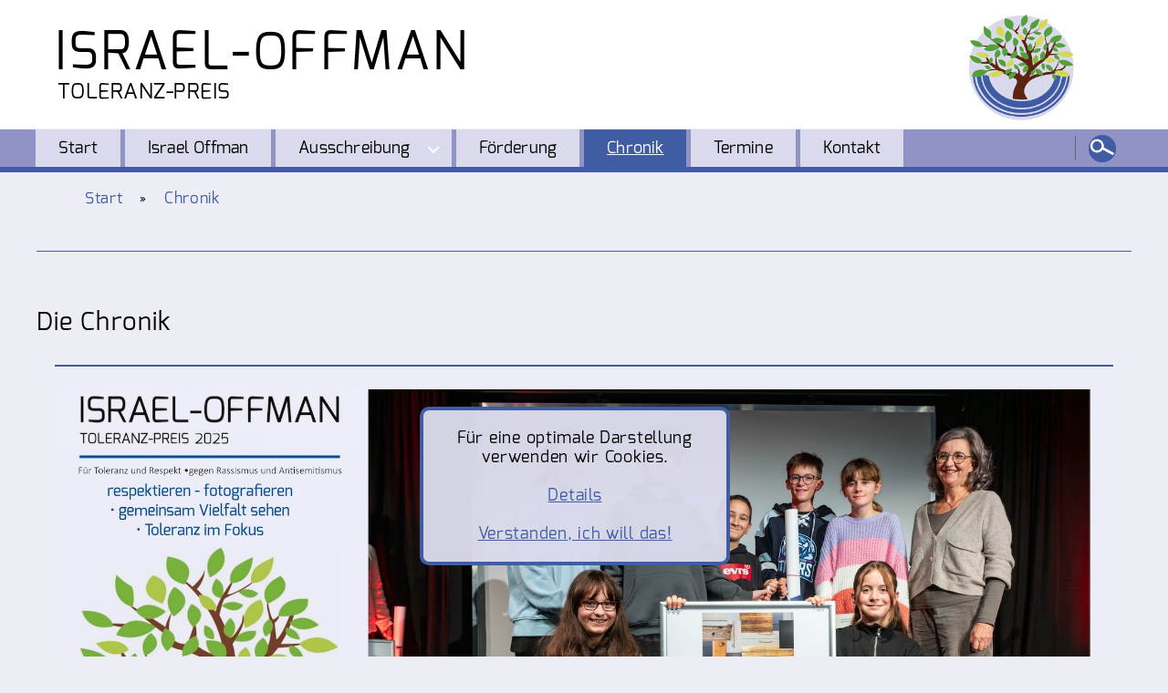

--- FILE ---
content_type: text/html; charset=UTF-8
request_url: https://iotp.bayern/chronik/
body_size: 30924
content:
<!DOCTYPE html>
<html class="no-js" lang="de">
	<head>
		<meta charset="UTF-8">
		<link rel="profile" href="https://gmpg.org/xfn/11">
		<script src="https://iotp.bayern/js/jquery-3.5.1.min.js"></script>
		<title>Chronik &#8211; Israel-Offman-Toleranz-Preis</title>
<meta name='robots' content='max-image-preview:large' />
<link rel="alternate" type="application/rss+xml" title="Israel-Offman-Toleranz-Preis &raquo; Feed" href="https://iotp.bayern/feed/" />
<link rel="alternate" type="application/rss+xml" title="Israel-Offman-Toleranz-Preis &raquo; Kommentar-Feed" href="https://iotp.bayern/comments/feed/" />
<link rel="alternate" title="oEmbed (JSON)" type="application/json+oembed" href="https://iotp.bayern/wp-json/oembed/1.0/embed?url=https%3A%2F%2Fiotp.bayern%2Fchronik%2F" />
<link rel="alternate" title="oEmbed (XML)" type="text/xml+oembed" href="https://iotp.bayern/wp-json/oembed/1.0/embed?url=https%3A%2F%2Fiotp.bayern%2Fchronik%2F&#038;format=xml" />
<style id='wp-img-auto-sizes-contain-inline-css'>
img:is([sizes=auto i],[sizes^="auto," i]){contain-intrinsic-size:3000px 1500px}
/*# sourceURL=wp-img-auto-sizes-contain-inline-css */
</style>
<style id='wp-emoji-styles-inline-css'>

	img.wp-smiley, img.emoji {
		display: inline !important;
		border: none !important;
		box-shadow: none !important;
		height: 1em !important;
		width: 1em !important;
		margin: 0 0.07em !important;
		vertical-align: -0.1em !important;
		background: none !important;
		padding: 0 !important;
	}
/*# sourceURL=wp-emoji-styles-inline-css */
</style>
<style id='wp-block-library-inline-css'>
:root{--wp-block-synced-color:#7a00df;--wp-block-synced-color--rgb:122,0,223;--wp-bound-block-color:var(--wp-block-synced-color);--wp-editor-canvas-background:#ddd;--wp-admin-theme-color:#007cba;--wp-admin-theme-color--rgb:0,124,186;--wp-admin-theme-color-darker-10:#006ba1;--wp-admin-theme-color-darker-10--rgb:0,107,160.5;--wp-admin-theme-color-darker-20:#005a87;--wp-admin-theme-color-darker-20--rgb:0,90,135;--wp-admin-border-width-focus:2px}@media (min-resolution:192dpi){:root{--wp-admin-border-width-focus:1.5px}}.wp-element-button{cursor:pointer}:root .has-very-light-gray-background-color{background-color:#eee}:root .has-very-dark-gray-background-color{background-color:#313131}:root .has-very-light-gray-color{color:#eee}:root .has-very-dark-gray-color{color:#313131}:root .has-vivid-green-cyan-to-vivid-cyan-blue-gradient-background{background:linear-gradient(135deg,#00d084,#0693e3)}:root .has-purple-crush-gradient-background{background:linear-gradient(135deg,#34e2e4,#4721fb 50%,#ab1dfe)}:root .has-hazy-dawn-gradient-background{background:linear-gradient(135deg,#faaca8,#dad0ec)}:root .has-subdued-olive-gradient-background{background:linear-gradient(135deg,#fafae1,#67a671)}:root .has-atomic-cream-gradient-background{background:linear-gradient(135deg,#fdd79a,#004a59)}:root .has-nightshade-gradient-background{background:linear-gradient(135deg,#330968,#31cdcf)}:root .has-midnight-gradient-background{background:linear-gradient(135deg,#020381,#2874fc)}:root{--wp--preset--font-size--normal:16px;--wp--preset--font-size--huge:42px}.has-regular-font-size{font-size:1em}.has-larger-font-size{font-size:2.625em}.has-normal-font-size{font-size:var(--wp--preset--font-size--normal)}.has-huge-font-size{font-size:var(--wp--preset--font-size--huge)}.has-text-align-center{text-align:center}.has-text-align-left{text-align:left}.has-text-align-right{text-align:right}.has-fit-text{white-space:nowrap!important}#end-resizable-editor-section{display:none}.aligncenter{clear:both}.items-justified-left{justify-content:flex-start}.items-justified-center{justify-content:center}.items-justified-right{justify-content:flex-end}.items-justified-space-between{justify-content:space-between}.screen-reader-text{border:0;clip-path:inset(50%);height:1px;margin:-1px;overflow:hidden;padding:0;position:absolute;width:1px;word-wrap:normal!important}.screen-reader-text:focus{background-color:#ddd;clip-path:none;color:#444;display:block;font-size:1em;height:auto;left:5px;line-height:normal;padding:15px 23px 14px;text-decoration:none;top:5px;width:auto;z-index:100000}html :where(.has-border-color){border-style:solid}html :where([style*=border-top-color]){border-top-style:solid}html :where([style*=border-right-color]){border-right-style:solid}html :where([style*=border-bottom-color]){border-bottom-style:solid}html :where([style*=border-left-color]){border-left-style:solid}html :where([style*=border-width]){border-style:solid}html :where([style*=border-top-width]){border-top-style:solid}html :where([style*=border-right-width]){border-right-style:solid}html :where([style*=border-bottom-width]){border-bottom-style:solid}html :where([style*=border-left-width]){border-left-style:solid}html :where(img[class*=wp-image-]){height:auto;max-width:100%}:where(figure){margin:0 0 1em}html :where(.is-position-sticky){--wp-admin--admin-bar--position-offset:var(--wp-admin--admin-bar--height,0px)}@media screen and (max-width:600px){html :where(.is-position-sticky){--wp-admin--admin-bar--position-offset:0px}}

/*# sourceURL=wp-block-library-inline-css */
</style><style id='wp-block-group-inline-css'>
.wp-block-group{box-sizing:border-box}:where(.wp-block-group.wp-block-group-is-layout-constrained){position:relative}
/*# sourceURL=https://iotp.bayern/wp-includes/blocks/group/style.min.css */
</style>
<style id='wp-block-paragraph-inline-css'>
.is-small-text{font-size:.875em}.is-regular-text{font-size:1em}.is-large-text{font-size:2.25em}.is-larger-text{font-size:3em}.has-drop-cap:not(:focus):first-letter{float:left;font-size:8.4em;font-style:normal;font-weight:100;line-height:.68;margin:.05em .1em 0 0;text-transform:uppercase}body.rtl .has-drop-cap:not(:focus):first-letter{float:none;margin-left:.1em}p.has-drop-cap.has-background{overflow:hidden}:root :where(p.has-background){padding:1.25em 2.375em}:where(p.has-text-color:not(.has-link-color)) a{color:inherit}p.has-text-align-left[style*="writing-mode:vertical-lr"],p.has-text-align-right[style*="writing-mode:vertical-rl"]{rotate:180deg}
/*# sourceURL=https://iotp.bayern/wp-includes/blocks/paragraph/style.min.css */
</style>
<style id='global-styles-inline-css'>
:root{--wp--preset--aspect-ratio--square: 1;--wp--preset--aspect-ratio--4-3: 4/3;--wp--preset--aspect-ratio--3-4: 3/4;--wp--preset--aspect-ratio--3-2: 3/2;--wp--preset--aspect-ratio--2-3: 2/3;--wp--preset--aspect-ratio--16-9: 16/9;--wp--preset--aspect-ratio--9-16: 9/16;--wp--preset--color--black: #000000;--wp--preset--color--cyan-bluish-gray: #abb8c3;--wp--preset--color--white: #ffffff;--wp--preset--color--pale-pink: #f78da7;--wp--preset--color--vivid-red: #cf2e2e;--wp--preset--color--luminous-vivid-orange: #ff6900;--wp--preset--color--luminous-vivid-amber: #fcb900;--wp--preset--color--light-green-cyan: #7bdcb5;--wp--preset--color--vivid-green-cyan: #00d084;--wp--preset--color--pale-cyan-blue: #8ed1fc;--wp--preset--color--vivid-cyan-blue: #0693e3;--wp--preset--color--vivid-purple: #9b51e0;--wp--preset--color--accent: #cd2653;--wp--preset--color--primary: #000000;--wp--preset--color--secondary: #6d6d6d;--wp--preset--color--subtle-background: #dcd7ca;--wp--preset--color--background: #f5efe0;--wp--preset--gradient--vivid-cyan-blue-to-vivid-purple: linear-gradient(135deg,rgb(6,147,227) 0%,rgb(155,81,224) 100%);--wp--preset--gradient--light-green-cyan-to-vivid-green-cyan: linear-gradient(135deg,rgb(122,220,180) 0%,rgb(0,208,130) 100%);--wp--preset--gradient--luminous-vivid-amber-to-luminous-vivid-orange: linear-gradient(135deg,rgb(252,185,0) 0%,rgb(255,105,0) 100%);--wp--preset--gradient--luminous-vivid-orange-to-vivid-red: linear-gradient(135deg,rgb(255,105,0) 0%,rgb(207,46,46) 100%);--wp--preset--gradient--very-light-gray-to-cyan-bluish-gray: linear-gradient(135deg,rgb(238,238,238) 0%,rgb(169,184,195) 100%);--wp--preset--gradient--cool-to-warm-spectrum: linear-gradient(135deg,rgb(74,234,220) 0%,rgb(151,120,209) 20%,rgb(207,42,186) 40%,rgb(238,44,130) 60%,rgb(251,105,98) 80%,rgb(254,248,76) 100%);--wp--preset--gradient--blush-light-purple: linear-gradient(135deg,rgb(255,206,236) 0%,rgb(152,150,240) 100%);--wp--preset--gradient--blush-bordeaux: linear-gradient(135deg,rgb(254,205,165) 0%,rgb(254,45,45) 50%,rgb(107,0,62) 100%);--wp--preset--gradient--luminous-dusk: linear-gradient(135deg,rgb(255,203,112) 0%,rgb(199,81,192) 50%,rgb(65,88,208) 100%);--wp--preset--gradient--pale-ocean: linear-gradient(135deg,rgb(255,245,203) 0%,rgb(182,227,212) 50%,rgb(51,167,181) 100%);--wp--preset--gradient--electric-grass: linear-gradient(135deg,rgb(202,248,128) 0%,rgb(113,206,126) 100%);--wp--preset--gradient--midnight: linear-gradient(135deg,rgb(2,3,129) 0%,rgb(40,116,252) 100%);--wp--preset--font-size--small: 18px;--wp--preset--font-size--medium: 20px;--wp--preset--font-size--large: 26.25px;--wp--preset--font-size--x-large: 42px;--wp--preset--font-size--normal: 21px;--wp--preset--font-size--larger: 32px;--wp--preset--spacing--20: 0.44rem;--wp--preset--spacing--30: 0.67rem;--wp--preset--spacing--40: 1rem;--wp--preset--spacing--50: 1.5rem;--wp--preset--spacing--60: 2.25rem;--wp--preset--spacing--70: 3.38rem;--wp--preset--spacing--80: 5.06rem;--wp--preset--shadow--natural: 6px 6px 9px rgba(0, 0, 0, 0.2);--wp--preset--shadow--deep: 12px 12px 50px rgba(0, 0, 0, 0.4);--wp--preset--shadow--sharp: 6px 6px 0px rgba(0, 0, 0, 0.2);--wp--preset--shadow--outlined: 6px 6px 0px -3px rgb(255, 255, 255), 6px 6px rgb(0, 0, 0);--wp--preset--shadow--crisp: 6px 6px 0px rgb(0, 0, 0);}:where(.is-layout-flex){gap: 0.5em;}:where(.is-layout-grid){gap: 0.5em;}body .is-layout-flex{display: flex;}.is-layout-flex{flex-wrap: wrap;align-items: center;}.is-layout-flex > :is(*, div){margin: 0;}body .is-layout-grid{display: grid;}.is-layout-grid > :is(*, div){margin: 0;}:where(.wp-block-columns.is-layout-flex){gap: 2em;}:where(.wp-block-columns.is-layout-grid){gap: 2em;}:where(.wp-block-post-template.is-layout-flex){gap: 1.25em;}:where(.wp-block-post-template.is-layout-grid){gap: 1.25em;}.has-black-color{color: var(--wp--preset--color--black) !important;}.has-cyan-bluish-gray-color{color: var(--wp--preset--color--cyan-bluish-gray) !important;}.has-white-color{color: var(--wp--preset--color--white) !important;}.has-pale-pink-color{color: var(--wp--preset--color--pale-pink) !important;}.has-vivid-red-color{color: var(--wp--preset--color--vivid-red) !important;}.has-luminous-vivid-orange-color{color: var(--wp--preset--color--luminous-vivid-orange) !important;}.has-luminous-vivid-amber-color{color: var(--wp--preset--color--luminous-vivid-amber) !important;}.has-light-green-cyan-color{color: var(--wp--preset--color--light-green-cyan) !important;}.has-vivid-green-cyan-color{color: var(--wp--preset--color--vivid-green-cyan) !important;}.has-pale-cyan-blue-color{color: var(--wp--preset--color--pale-cyan-blue) !important;}.has-vivid-cyan-blue-color{color: var(--wp--preset--color--vivid-cyan-blue) !important;}.has-vivid-purple-color{color: var(--wp--preset--color--vivid-purple) !important;}.has-black-background-color{background-color: var(--wp--preset--color--black) !important;}.has-cyan-bluish-gray-background-color{background-color: var(--wp--preset--color--cyan-bluish-gray) !important;}.has-white-background-color{background-color: var(--wp--preset--color--white) !important;}.has-pale-pink-background-color{background-color: var(--wp--preset--color--pale-pink) !important;}.has-vivid-red-background-color{background-color: var(--wp--preset--color--vivid-red) !important;}.has-luminous-vivid-orange-background-color{background-color: var(--wp--preset--color--luminous-vivid-orange) !important;}.has-luminous-vivid-amber-background-color{background-color: var(--wp--preset--color--luminous-vivid-amber) !important;}.has-light-green-cyan-background-color{background-color: var(--wp--preset--color--light-green-cyan) !important;}.has-vivid-green-cyan-background-color{background-color: var(--wp--preset--color--vivid-green-cyan) !important;}.has-pale-cyan-blue-background-color{background-color: var(--wp--preset--color--pale-cyan-blue) !important;}.has-vivid-cyan-blue-background-color{background-color: var(--wp--preset--color--vivid-cyan-blue) !important;}.has-vivid-purple-background-color{background-color: var(--wp--preset--color--vivid-purple) !important;}.has-black-border-color{border-color: var(--wp--preset--color--black) !important;}.has-cyan-bluish-gray-border-color{border-color: var(--wp--preset--color--cyan-bluish-gray) !important;}.has-white-border-color{border-color: var(--wp--preset--color--white) !important;}.has-pale-pink-border-color{border-color: var(--wp--preset--color--pale-pink) !important;}.has-vivid-red-border-color{border-color: var(--wp--preset--color--vivid-red) !important;}.has-luminous-vivid-orange-border-color{border-color: var(--wp--preset--color--luminous-vivid-orange) !important;}.has-luminous-vivid-amber-border-color{border-color: var(--wp--preset--color--luminous-vivid-amber) !important;}.has-light-green-cyan-border-color{border-color: var(--wp--preset--color--light-green-cyan) !important;}.has-vivid-green-cyan-border-color{border-color: var(--wp--preset--color--vivid-green-cyan) !important;}.has-pale-cyan-blue-border-color{border-color: var(--wp--preset--color--pale-cyan-blue) !important;}.has-vivid-cyan-blue-border-color{border-color: var(--wp--preset--color--vivid-cyan-blue) !important;}.has-vivid-purple-border-color{border-color: var(--wp--preset--color--vivid-purple) !important;}.has-vivid-cyan-blue-to-vivid-purple-gradient-background{background: var(--wp--preset--gradient--vivid-cyan-blue-to-vivid-purple) !important;}.has-light-green-cyan-to-vivid-green-cyan-gradient-background{background: var(--wp--preset--gradient--light-green-cyan-to-vivid-green-cyan) !important;}.has-luminous-vivid-amber-to-luminous-vivid-orange-gradient-background{background: var(--wp--preset--gradient--luminous-vivid-amber-to-luminous-vivid-orange) !important;}.has-luminous-vivid-orange-to-vivid-red-gradient-background{background: var(--wp--preset--gradient--luminous-vivid-orange-to-vivid-red) !important;}.has-very-light-gray-to-cyan-bluish-gray-gradient-background{background: var(--wp--preset--gradient--very-light-gray-to-cyan-bluish-gray) !important;}.has-cool-to-warm-spectrum-gradient-background{background: var(--wp--preset--gradient--cool-to-warm-spectrum) !important;}.has-blush-light-purple-gradient-background{background: var(--wp--preset--gradient--blush-light-purple) !important;}.has-blush-bordeaux-gradient-background{background: var(--wp--preset--gradient--blush-bordeaux) !important;}.has-luminous-dusk-gradient-background{background: var(--wp--preset--gradient--luminous-dusk) !important;}.has-pale-ocean-gradient-background{background: var(--wp--preset--gradient--pale-ocean) !important;}.has-electric-grass-gradient-background{background: var(--wp--preset--gradient--electric-grass) !important;}.has-midnight-gradient-background{background: var(--wp--preset--gradient--midnight) !important;}.has-small-font-size{font-size: var(--wp--preset--font-size--small) !important;}.has-medium-font-size{font-size: var(--wp--preset--font-size--medium) !important;}.has-large-font-size{font-size: var(--wp--preset--font-size--large) !important;}.has-x-large-font-size{font-size: var(--wp--preset--font-size--x-large) !important;}
/*# sourceURL=global-styles-inline-css */
</style>

<style id='classic-theme-styles-inline-css'>
/*! This file is auto-generated */
.wp-block-button__link{color:#fff;background-color:#32373c;border-radius:9999px;box-shadow:none;text-decoration:none;padding:calc(.667em + 2px) calc(1.333em + 2px);font-size:1.125em}.wp-block-file__button{background:#32373c;color:#fff;text-decoration:none}
/*# sourceURL=/wp-includes/css/classic-themes.min.css */
</style>
<link rel='stylesheet' id='twentytwenty-style-css' href='https://iotp.bayern/wp-content/themes/iotp/style.css?ver=1.2' media='all' />
<style id='twentytwenty-style-inline-css'>
.color-accent,.color-accent-hover:hover,.color-accent-hover:focus,:root .has-accent-color,.has-drop-cap:not(:focus):first-letter,.wp-block-button.is-style-outline,a { color: #cd2653; }blockquote,.border-color-accent,.border-color-accent-hover:hover,.border-color-accent-hover:focus { border-color: #cd2653; }button,.button,.faux-button,.wp-block-button__link,.wp-block-file .wp-block-file__button,input[type="button"],input[type="reset"],input[type="submit"],.bg-accent,.bg-accent-hover:hover,.bg-accent-hover:focus,:root .has-accent-background-color,.comment-reply-link { background-color: #cd2653; }.fill-children-accent,.fill-children-accent * { fill: #cd2653; }body,.entry-title a,:root .has-primary-color { color: #000000; }:root .has-primary-background-color { background-color: #000000; }cite,figcaption,.wp-caption-text,.post-meta,.entry-content .wp-block-archives li,.entry-content .wp-block-categories li,.entry-content .wp-block-latest-posts li,.wp-block-latest-comments__comment-date,.wp-block-latest-posts__post-date,.wp-block-embed figcaption,.wp-block-image figcaption,.wp-block-pullquote cite,.comment-metadata,.comment-respond .comment-notes,.comment-respond .logged-in-as,.pagination .dots,.entry-content hr:not(.has-background),hr.styled-separator,:root .has-secondary-color { color: #6d6d6d; }:root .has-secondary-background-color { background-color: #6d6d6d; }pre,fieldset,input,textarea,table,table *,hr { border-color: #dcd7ca; }caption,code,code,kbd,samp,.wp-block-table.is-style-stripes tbody tr:nth-child(odd),:root .has-subtle-background-background-color { background-color: #dcd7ca; }.wp-block-table.is-style-stripes { border-bottom-color: #dcd7ca; }.wp-block-latest-posts.is-grid li { border-top-color: #dcd7ca; }:root .has-subtle-background-color { color: #dcd7ca; }body:not(.overlay-header) .primary-menu > li > a,body:not(.overlay-header) .primary-menu > li > .icon,.modal-menu a,.footer-menu a, .footer-widgets a,#site-footer .wp-block-button.is-style-outline,.wp-block-pullquote:before,.singular:not(.overlay-header) .entry-header a,.archive-header a,.header-footer-group .color-accent,.header-footer-group .color-accent-hover:hover { color: #cd2653; }.social-icons a,#site-footer button:not(.toggle),#site-footer .button,#site-footer .faux-button,#site-footer .wp-block-button__link,#site-footer .wp-block-file__button,#site-footer input[type="button"],#site-footer input[type="reset"],#site-footer input[type="submit"] { background-color: #cd2653; }.header-footer-group,body:not(.overlay-header) #site-header .toggle,.menu-modal .toggle { color: #000000; }body:not(.overlay-header) .primary-menu ul { background-color: #000000; }body:not(.overlay-header) .primary-menu > li > ul:after { border-bottom-color: #000000; }body:not(.overlay-header) .primary-menu ul ul:after { border-left-color: #000000; }.site-description,body:not(.overlay-header) .toggle-inner .toggle-text,.widget .post-date,.widget .rss-date,.widget_archive li,.widget_categories li,.widget cite,.widget_pages li,.widget_meta li,.widget_nav_menu li,.powered-by-wordpress,.to-the-top,.singular .entry-header .post-meta,.singular:not(.overlay-header) .entry-header .post-meta a { color: #6d6d6d; }.header-footer-group pre,.header-footer-group fieldset,.header-footer-group input,.header-footer-group textarea,.header-footer-group table,.header-footer-group table *,.footer-nav-widgets-wrapper,#site-footer,.menu-modal nav *,.footer-widgets-outer-wrapper,.footer-top { border-color: #dcd7ca; }.header-footer-group table caption,body:not(.overlay-header) .header-inner .toggle-wrapper::before { background-color: #dcd7ca; }
/*# sourceURL=twentytwenty-style-inline-css */
</style>
<link rel='stylesheet' id='twentytwenty-print-style-css' href='https://iotp.bayern/wp-content/themes/iotp/print.css?ver=1.2' media='print' />
<link rel='stylesheet' id='slb_core-css' href='https://iotp.bayern/wp-content/plugins/simple-lightbox/client/css/app.css?ver=2.9.3' media='all' />
<link rel='stylesheet' id='msl-main-css' href='https://iotp.bayern/wp-content/plugins/master-slider/public/assets/css/masterslider.main.css?ver=3.9.3' media='all' />
<link rel='stylesheet' id='msl-custom-css' href='https://iotp.bayern/wp-content/uploads/master-slider/custom.css?ver=7.5' media='all' />
<script src="https://iotp.bayern/wp-includes/js/jquery/jquery.min.js?ver=3.7.1" id="jquery-core-js"></script>
<script src="https://iotp.bayern/wp-includes/js/jquery/jquery-migrate.min.js?ver=3.4.1" id="jquery-migrate-js"></script>
<script src="https://iotp.bayern/wp-content/themes/iotp/assets/js/index.js?ver=1.2" id="twentytwenty-js-js" async></script>
<link rel="https://api.w.org/" href="https://iotp.bayern/wp-json/" /><link rel="alternate" title="JSON" type="application/json" href="https://iotp.bayern/wp-json/wp/v2/pages/201" /><link rel="EditURI" type="application/rsd+xml" title="RSD" href="https://iotp.bayern/xmlrpc.php?rsd" />
<meta name="generator" content="WordPress 6.9" />
<link rel="canonical" href="https://iotp.bayern/chronik/" />
<link rel='shortlink' href='https://iotp.bayern/?p=201' />
<script>var ms_grabbing_curosr = 'https://iotp.bayern/wp-content/plugins/master-slider/public/assets/css/common/grabbing.cur', ms_grab_curosr = 'https://iotp.bayern/wp-content/plugins/master-slider/public/assets/css/common/grab.cur';</script>
<meta name="generator" content="MasterSlider 3.9.3 - Responsive Touch Image Slider | avt.li/msf" />
	<script>document.documentElement.className = document.documentElement.className.replace( 'no-js', 'js' );</script>
			<style id="wp-custom-css">
			#site-header {
		width: 120rem;
    max-width: calc(100% - 4rem);
		height: 42px;
    margin: 0 auto;
		padding: 0;
		/*background-color: #0254A8;*/
}

.header-inner {
    width: 120rem;
    max-width: calc(100% - 4rem);
		display: unset;
		margin: 0px auto;
}
.header-navigation-wrapper {
		border: 0px solid #f00;
		background-color: #666666;
		height: 41px;
}
.primary-menu-wrapper {
		display: inline-flex;
    margin: 5px 0 0 25px;
}
ul.primary-menu {
	margin: -0.8rem 0 0 -2.6rem;
}
.primary-menu ul {
  background: #666666 !important;
	max-width: 34rem;
	padding: 4px;
	border-radius: 0.3rem !important;
}
.primary-menu ul::after {
    border: 0.8rem solid transparent;
        border-bottom-color: transparent;
    border-bottom-color: #000 !important;
    right: 1.2rem;
}
.primary-menu > li {
    height: 41px;
		margin: 3px 0 0 0rem;
		padding: 10px 25px;
    background-color: #666666;
		border: 0px solid #f00;
		border-right: 10px solid #F88E1C;
}
.primary-menu > li > .icon {
	right: 1rem;
	color: #fff !important;
}
ul.primary-menu li.menu-item-has-children > .icon {
	color: #fff;
}
@media screen and (max-width: 1160px) {
  .primary-menu > li {
       padding: 10px 22px;
  }
}
@media screen and (max-width: 1140px) {
  .primary-menu > li {
       padding: 10px 20px;
  }
}
@media screen and (max-width: 1120px) {
  .primary-menu > li {
       padding: 10px 18px;
  }
}
@media screen and (max-width: 1100px) {
  .primary-menu > li {
       padding: 10px 16px;
  }
}
body:not(.overlay-header) .primary-menu > li > a, body:not(.overlay-header) .primary-menu > li > .icon, .modal-menu a, .footer-menu a, .footer-widgets a, #site-footer .wp-block-button.is-style-outline, .wp-block-pullquote:before, .singular:not(.overlay-header) .entry-header a, .archive-header a, .header-footer-group .color-accent, .header-footer-group .color-accent-hover:hover {
    color: #000;
}
.modal-menu a:focus, .modal-menu a:hover, .modal-menu li.current-menu-item > .ancestor-wrapper > a, .modal-menu li.current_page_ancestor > .ancestor-wrapper > a {
    text-decoration: underline;
    color: #0254A8;
}
.primary-menu ul {
    border-radius: 0.6rem;
    top: calc(100% + 1.8rem);
	  /*left: calc(100% - 20rem);*/
    width: 25rem;
}
.primary-menu ul li.menu-item-has-children:hover > ul, .primary-menu ul li.menu-item-has-children:focus > ul, .primary-menu ul li.menu-item-has-children.focus > ul {
    right: calc(100% - 44rem);
    left: calc(100% - 1.5rem);
}
.primary-menu ul ul::after{
	visibility:hidden;
}
/* toggle Menü verbergen */
@media screen and (min-width: 1000px) {
  .nav-toggle-wrapper {
       visibility: hidden;
  }
}


.linebox {
	min-width: 100%;
	height: 10px;
	background-color: #95B6DF;
	float: left;
	clear: both;
	margin: 0 0 10px 0;
	border: 0px solid #f00;
}
.pathway {
	margin: 0 0 0px 0px;
  padding: 0;
	border: 0px solid #f00;
}
.breadcrumb {
  width: 120rem;
  max-width: calc(100% - 4rem);
  margin: 30px auto 0px auto;
	border-bottom: 1px solid #F88E1C;
}
.breadcrumb-container {
	padding: 0 0 0 8px;
}
.breadcrumb-container.theme1 a {
	font-size: 1.7rem !important;
  display: inline-block;
  margin: 0 0 0 0px;
  padding: 0px 5px;
  text-decoration: none;
}
.lineboxmedien {
	min-width: 100%;
	height: 10px;
	background-color: #95B6DF;
	float: left;
	clear: both;
	margin: 0 0 50px 0;
	border: 0px solid #f00;
}
.scrolltomedien {
	display: inline;
    text-align: right;
    float: right;
    margin: -70px 0 0 0;
}
.scrolltomedien a {
	text-decoration: none;
}
.scrolltomedien img {
	display: inherit;
	vertical-align: bottom;
}
#site-footerline1 {
	border: 0px solid #f00;
  position: relative;
  top: 0px;
  height: 40px;
	margin: 40px 0 0px 0;
  text-align: right;
	border: 0px solid #f00;
}
#site-footerline2 {
	border: 0px solid #f00;
  position: relative;
  top: 0px;
  height: 40px;
	margin: 0px 0 0px 0;
  text-align: right;
	border: 0px solid #f00;
}
#site-footerline3 {
	border: 0px solid #f00;
  position: relative;
  top: 0px;
  min-height: 60px;
	margin: 0px 0 0px 0;
  text-align: left;
	border: 0px solid #f00;
	display: flex;
}
#site-footerline3 .entry-content {
	margin: 0 0 5px 0;
}
@media screen and (max-width: 900px) {
  #site-footerline3 {
       display: inherit;
  }
}
#site-footerline1 a, #site-footerline2 a, #site-footerline3 a {
	text-decoration: none;
}
#site-footerline1 a:hover, #site-footerline2 a:hover, #site-footerline3 a:hover {
	text-decoration: underline;
}
#site-footerline1 img, #site-footerline2 img, #site-footerline3 img {
	display: inherit;
	vertical-align: bottom;
}.footer-top-visible .footer-nav-widgets-wrapper, .footer-top-hidden #site-footer {
    margin-top: 2rem;
}
h1, h2, h3 {
	display: inline-block;
}
h4 {
	font-size: 1.0em;
	display: inline-block;
}


body:not(.overlay-header) .primary-menu > li > a {
	color: #fff;
}
.toggle-wrapper::before {
	background-color: #666666 !important;
}
.header-toggles {
	padding: 0;
	margin: 0;
}
.toggle-text {
	visibility: hidden;
}
.topsearch {
	width: 30px;
	height: 30px;
	margin: -3px 2px 0px 0;
}
.mobile-nav-toggle .toggle-inner {
	padding-top: 0;
}
.mobile-nav-toggle .toggle-inner .toggle-icon {
	height: 40px;
	overflow: visible;
}
.header-inner .toggle {
	padding: 0 15px 0;
}
.nav-toggle .toggle-icon, .nav-toggle svg {
    height: auto;
    width: auto;
}
.mobile-nav-toggle .topmenu {
	width: 50px;
	height: 50px;
	margin: -12px 0px 0px 0;
}



#site-content {
  top: 30px;
  position: relative;
	margin-bottom: 140px;
}


.has-text-align-center {
    text-align: left;
}
.entry-content {
    margin-left: auto;
    margin-right: auto;
    width: 120rem;
    max-width: calc(100% - 4rem);
		border: 0px solid #f00;
		padding:0;
}
.entry-content > :not(.alignwide):not(.alignfull):not(.alignleft):not(.alignright):not(.is-style-wide) {
    max-width: 120rem;
    width: calc(100% - 4rem);
}
.master-slider {
	outline-offset: -2px;
	border-top: 0px solid #53D3DD;
	border-bottom: 0px solid #53D3DD;
	background: #53D3DD;
}
.master-slider-parent {
	margin-bottom: 0px;
}

.footer-nav-widgets-wrapper {
	background-color: #fff;
}
.footer-menu {
	display: inherit;
	text-align: right;
	font-size: 1.8rem;
	margin: 0 5px 0 0;
}
.footer-menu .current-menu-item a {
	color: #000 !important;
	text-decoration: underline;
}
nav.footer-social-wrapper {
    flex: 0 !important;
    margin-left: 0 !important;
    width: auto;
}
.toplogobox {
	margin: 5px 0 0px 0;
	min-width: 100%;
	float: left;
	clear: both;
	border: 0px solid #f00;
	display: flex;
	justify-content: left;
	align-items: flex-end;
}
.toplogo {
	float: left;
	width: 60px;
	margin: 0 30px 10px 0;
	padding: 0 4px 0 0;
}
.toplogoboxtxt {
	font-size: 1.7rem;
	padding: 0 0 4px 0;
}
.linkbox {
	margin: 5px 0 0px 0;
	min-width: 100%;
	/*float: left;*/
	clear: both;
	border: 0px solid #f00;
	/*display: flex;*/
	justify-content: left;
	align-items: flex-end;
}
.blog-2-700 a img.pdf-icon {
	float: left;
	width: 30px;
	height: auto;
	margin: 0 20px 0 0;
}
.blog-2-700 a.linkboxtxt {
	font-size: 1.7rem;
	padding: 0 0 0px 0;
}
img.media-icon {
	float: left;
	width: 30px;
	height: auto;
	margin: 0 10px 0 0;
}


/*search results*/
.section-inner.medium {
    width: 120rem;
    max-width: calc(100% - 4rem);
}
.section-inner.medium h2 a {
	font-size: 3.0rem;
	text-decoration: underline;
}
.post-inner {
	padding: 10px 0 0;
}
hr.post-separator {
	margin: 5rem auto;
}


/* blog container */
.blog-2-234 {
  text-align: left;
  padding: 20px 20px 10px 20px;
	background-image: url("https://iotp.bayern/img/blog-bg.png");
	background-position: 0% 100%;
	background-repeat: no-repeat;
	height:auto;
  justify-content: left;
  align-items: flex-end;
}
.blog-2-234-left {
  display: inline-block;
	width: 234px;
  max-width: 234px;
	margin: 5px 10px 10px 0;
	cursor: pointer;
  text-align: left;
  padding: 0px;
  vertical-align: top;
	border: 0px solid #f00;
}
.blog-2-234 img.pdf-icon {
	width: 30px;
	margin: 0 20px 10px 0;
	padding: 0;
	float: left;
}
.blog-2-234-right {
  display: inline-block;
	max-width: calc(100% - 274px);
  text-align: left;
  padding: 0 0 0px 40px;
  margin: 0px;
	border: 0px solid #f00;
}
@media screen and (max-width: 841px) {
  .blog-2-234-left, .blog-2-234-right {
       max-width: 100%;
  }
	.blog-2-234-right {
    margin: 30px 0 0;
		padding: 0;
  }
}
.img-slider {
	padding: 0 0px 0 0;
	background: none;
}


.blog-2-300 {
  text-align: left;
  padding: 30px 20px 20px 20px;
	background-image: url("https://iotp.bayern/img/blog-bg.png");
	background-position: 0% 100%;
	background-repeat: no-repeat;
	height:auto;
}
.blog-2-300-left {
  display: inline-block;
	width: 300px;
  max-width: 300px;
	float: left;
  text-align: left;
  padding: 0px;
  background-color: #fff;
  margin: 0px;
  vertical-align: top;
	border: 0px solid #f00;
}
.blog-2-300 img {
	width: 300px;
	margin: 0;
	padding: 0;
}
.blog-2-300-right {
  display: inline-block;
	max-width: calc(100% - 340px);
  text-align: left;
  padding: 0 0 0px 40px;
  margin: 0px;
	border: 0px solid #f00;
}
@media screen and (max-width: 841px) {
  .blog-2-300-left, .blog-2-300-right {
       max-width: 100%;
  }
	.blog-2-300-right {
    margin: 30px 0 0;
		padding: 0;
  }
}

.blog-2-700 {
  text-align: left;
  padding: 30px 20px 20px 20px;
	background-image: url("https://iotp.bayern/img/blog-bg.png");
	background-position: 0% 100%;
	background-repeat: no-repeat;
	height:auto;
}
.blog-2-700-left {
  display: inline-block;
	width: 700px;
  max-width: 500px;
	height: 
	float: left;
  text-align: left;
  padding: 0px;
  margin: 0px;
  vertical-align: top;
	border: 0px solid #f00;
}
.blog-2-700 img {
	width: 500px;
	margin: 0;
	padding: 0;
}
.blog-2-700-right {
  display: inline-block;
	max-width: calc(100% - 570px);
  text-align: left;
  padding: 0 0 0 40px;
  margin: 0px;
	border: 0px solid #f00;
}
@media screen and (max-width: 1024px) {
  .blog-2-700-left, .blog-2-700-right {
       max-width: 100%;
  }
	.blog-2-700-right {
    margin: 30px 0 0;
		padding: 0;
  }
}
.footer-left {
	max-width: 75%;
}
ul.social-icons {
	flex-wrap: inherit;
}
@media screen and (max-width: 1024px) {
	ul.social-icons {
		flex-wrap: wrap;
	}
}
.has-footer-menu .footer-social {
	justify-content: flex-start;
}
ul.footer-social li {
	margin: 0;
}
.social-icons a {
	background: transparent;
	border: 0px solid #f00;
	border-radius: 0;
	color: #ED1C24;
	justify-content: left;
	width: 20rem;
	transition: none;
}
@media screen and (max-width: 1024px) {
	.footer-top {
		display: inherit;
	}
}
.social-icon {
	margin: 0 5px 0 5px;	
}
.has-footer-menu .footer-social-wrapper {
    width: auto;
}

#site-footer .section-inner {
	display: inherit;
	margin: auto auto 40px auto;
}
.powered-by-wordpress {
    display: inherit;
    margin: 0 0 0 2.4rem;
}

#termine {
	max-width: 115rem;
	width: calc(100% - 4rem) !important;
	height: 2000px;
	border: 0px solid #eee;
	overflow: hidden;
}
/*Flex items*/
.teaser-section {
  display: flex;
  flex-wrap: wrap;
}
.teaser {
	display: flex; 
  padding: 0;
	width: 100%;
}
@media all and (min-width: 800px) {
  .teaser {
    width: 50%;
	padding: 0 30px 0 0;
  }
}
.teaser--content {
	background-color: #fff;
  display: flex;
  flex-direction: column;
  padding: 0;
	width: 100%;
	text-align: justify;
}
.teaser--content h1, .teaser--content h2 {
	margin: 1rem 0 2rem !important;
}
.teaser--content img {
	margin: 0 0 0 auto;
	width: 70%;
}
.teaser--content ul {
	margin-left: 0;
}
img.openSlider {
	max-width: 700px !important;
}
.singular .entry-header {
    background-color: #F6F2E7;
    padding: 3rem 0;
		font-size: 140%;
}
@media (min-width: 700px){
.singular .entry-header {
    padding: 4rem 0;
}
.entry-content h1, .entry-content h2, .entry-content h3 {
    margin: 3rem auto 3rem;
}
}
#site-footer {
	background: #F6F2E7;
}
.footer-top {
    padding: 3rem 0 0;
}
.footer-widgets-outer-wrapper {
  border-bottom: 0;
}
.picdiv{
	background: #fff;
	max-width: 120rem;
  width: calc(100% - 4rem);
	height: 155px;
}
.picdiv img.c{
	display: block;
	margin: 0 auto;
}
img.fr{
	float: right;
	margin: 0 0 30px 30px;
}
p.line{
	border-bottom: 1px solid #0254A8;
	margin: 30px 0;
}

.singular .entry-header{
	height: 0px !important;
	padding: 0;
}
		</style>
				<meta name="viewport" content="width=device-width, initial-scale=1.0" />
		<link href="//iotp.bayern/favicon.ico" rel="shortcut icon" type="image/vnd.microsoft.icon" />
		<link rel="apple-touch-icon-precomposed" sizes="57x57" href="https://iotp.bayern/ico/apple-touch-icon-57x57.png" />
		<link rel="apple-touch-icon-precomposed" sizes="114x114" href="https://iotp.bayern/ico/apple-touch-icon-114x114.png" />
		<link rel="apple-touch-icon-precomposed" sizes="72x72" href="https://iotp.bayern/ico/apple-touch-icon-72x72.png" />
		<link rel="apple-touch-icon-precomposed" sizes="144x144" href="https://iotp.bayern/ico/apple-touch-icon-144x144.png" />
		<link rel="apple-touch-icon-precomposed" sizes="60x60" href="https://iotp.bayern/ico/apple-touch-icon-60x60.png" />
		<link rel="apple-touch-icon-precomposed" sizes="120x120" href="https://iotp.bayern/ico/apple-touch-icon-120x120.png" />
		<link rel="apple-touch-icon-precomposed" sizes="76x76" href="https://iotp.bayern/ico/apple-touch-icon-76x76.png" />
		<link rel="apple-touch-icon-precomposed" sizes="152x152" href="https://iotp.bayern/ico/apple-touch-icon-152x152.png" />
		<link rel="icon" type="image/png" href="https://iotp.bayern/ico/favicon-196x196.png" sizes="196x196" />
		<link rel="icon" type="image/png" href="https://iotp.bayern/ico/favicon-96x96.png" sizes="96x96" />
		<link rel="icon" type="image/png" href="https://iotp.bayern/ico/favicon-32x32.png" sizes="32x32" />
		<link rel="icon" type="image/png" href="https://iotp.bayern/ico/favicon-16x16.png" sizes="16x16" />
		<link rel="icon" type="image/png" href="https://iotp.bayern/ico/favicon-128.png" sizes="128x128" />
		<meta name="application-name" content="ISRAEL-OFFMAN-TOLERANZ-PREIS"/>
		<meta name="msapplication-TileColor" content="#EDEDF6" />
		<meta name="msapplication-TileImage" content="https://iotp.bayern/ico/mstile-144x144.png" />
		<meta name="msapplication-square70x70logo" content="https://iotp.bayern/ico/mstile-70x70.png" />
		<meta name="msapplication-square150x150logo" content="https://iotp.bayern/ico/mstile-150x150.png" />
		<meta name="msapplication-wide310x150logo" content="https://iotp.bayern/ico/mstile-310x150.png" />
		<meta name="msapplication-square310x310logo" content="https://iotp.bayern/ico/mstile-310x310.png" />
		<base href="//iotp.bayern/" />
		<meta http-equiv="content-type" content="text/html; charset=utf-8" />
		<meta name="keywords" content="iotp.bayern,Israel-Offman-Toleranz-Preis,Gesellschaft für christlich-jüdische Zusammenarbeit in Niederbayern e.V.,GCJZ,KEB,Regensburg,Straubing,Cham,Niederbayern,Oberpfalz,Bayern" />
		<meta name="title" content="ISRAEL-OFFMAN-TOLERANZ-PREIS :: iotp.bayern" />
		<meta name="author" content="copyright by iotp.bayern" />
		<meta name="copyright" content="copyright by iotp.bayern" />
		<meta name="revisit" content="31 days" />
		<meta name="revisit-after" content="31 days" />
		<meta name="page-topic" content="iotp.bayern :: ISRAEL-OFFMAN-TOLERANZ-PREIS" />
		<meta name="description" content="iotp.bayern :: ISRAEL-OFFMAN-TOLERANZ-PREIS" />
		<meta name="generator" content="powered by Peter Schrettenbrunner and ois.gmachtin.bayern" />
		<title>ISRAEL-OFFMAN-TOLERANZ-PREIS :: iotp.bayern</title>
		<meta name="keywords" content="iotp.bayern,Israel-Offman-Toleranz-Preis,Gesellschaft für christlich-jüdische Zusammenarbeit in Niederbayern e.V.,GCJZ,KEB,Regensburg,Straubing,Cham,Niederbayern,Oberpfalz,Bayern" />
		<meta name="title" content="ISRAEL-OFFMAN-TOLERANZ-PREIS :: iotp.bayern :: Die Gesellschaft für christlich-jüdische Zusammenarbeit in Niederbayern e.V. (GCJZ)" />
		<meta name="author" content="(c) iotp.bayern :: Gesellschaft für christlich-jüdische Zusammenarbeit in Niederbayern e.V. (GCJZ) :: Katholische Erwachsenenbildung Straubing-Bogen (KEB)" />
		<meta name="copyright" content="(c) iotp.bayern :: Gesellschaft für christlich-jüdische Zusammenarbeit in Niederbayern e.V. (GCJZ) :: Katholische Erwachsenenbildung Straubing-Bogen (KEB)" />
		<meta name="revisit" content="14 days" />
		<meta name="revisit-after" content="14 days" />
		<meta name="page-topic" content="Israel-Offman-Toleranz-Preis,Gesellschaft für christlich-jüdische Zusammenarbeit in Niederbayern e.V.,GCJZ,KEB,Regensburg,Straubing,Cham,Niederbayern,Oberpfalz,Bayern" />
		<meta name="description" content="Die Gesellschaft für christlich-jüdische Zusammenarbeit in Niederbayern e.V. (GCJZ) begrüßt Sie sehr herzlich auf ihrer neuen Website." />
		<meta name="generator" content="website powered by Peter Schrettenbrunner :: ois.gmachtin.bayern" />
	<style type="text/css">
		@font-face {
			font-family: 'Exo';
			src: url('https://iotp.bayern/fonts/Exo-Regular.otf');
		}
		@font-face {
			font-family: 'FiraSansRegular';
			src: url('https://iotp.bayern/fonts/FiraSans-Regular.ttf') format('truetype');
			src: url('https://iotp.bayern/fonts/FiraSans-Regular.otf');
		}
		html, body { font-family: "Exo", "FiraSansRegular", Helvetica, Arial; margin: 0;letter-spacing: 0.04em !important; }
		.menu-item a {
			font-family: "Exo", "FiraSansRegular", Helvetica, Arial; margin: 0;
			font-weight: 100;
		}
		html { overflow-x: hidden; }
		* { box-sizing: border-box; }
		body, #site-footer {background: #EDEDF6;}
		.relaunch {width: 100%;}
		#container {font-size: 1em;color: #000;margin: 20px 10px auto 5%;}
		h1 {font-size: 1.6em; text-transform: uppercase;}
		h2 {font-size: 1.4em;}
		h3 {font-size: 1.2em;}
		p {margin: 0;padding: 0;}
		#ois {font-size: 70%;color: #000;position: fixed;right: 20px;bottom: 20px;width: 100%;text-align: right;background-color: #fff;}
		a {color: #405CA4;text-decoration: underline;}
		.cookie-ask {position: fixed;display: block;width: 340px;bottom: 100px;left: calc(50% - 180px);padding: 20px;text-align: center;background: rgba(218,218,236,0.97);border: 4px solid #405CA3;border-radius: 10px;font-size: 18px;line-height: 1.2em;color: #000;box-sizing: border-box;z-index: 9999;}
		.cookie-ask a {font-size: 18px;color: #405CA4;text-decoration: underline;}
		_:-ms-lang(x),
		_:-webkit-full-screen,
		div.header-inner {
			padding: 0 10px 0 10px;
			margin: 0 0 0 -10px;
			max-width: calc(100% + 2rem);
		}
		_:-ms-lang(x),
		_:-webkit-full-screen,
		ul.primary-menu {
			margin: -0.8rem 0 0 -2.6rem;
		}
		_:-ms-fullscreen,
		:root div.header-inner {
			padding: 0 2px 0 10px;
			margin: 0 0 0 -295px;
			width: 140rem;
			max-width: calc(100% + 60rem);
		}
		/* Archiv Startseite */
		#qa-container {
		  width: 117.2rem;
		  max-width: calc(100vw - 6.5rem);
		  height: auto;
		  margin: 0px auto;
		  border: 0px solid #000;
		}
		.qa-parent {
		  display: grid;
		  grid-template-columns: 1fr 1fr 1fr 1fr 1fr 1fr 1fr 1fr;
		  /* nicht in Chrome ?? grid-template-rows: calc((120rem - 4rem) / 8 + 16px);*/
		}
		.qa {
			border: 0px solid #f00;
			margin: 8px;
			height: calc((100vw - 4rem) / 8 - 16px);
			max-height: calc((120rem - 4rem) / 8);
			display: flex;
			display: -webkit-flex;
		}
		.qa p {color: #fff;font-size: 2rem;margin: auto;}
		.qa p.inactiv {color: #888;}
		.qa-parent a {color: #fff;text-decoration: none;}
		@media screen and (max-width: 1000px) {
			.qa-parent {
				display: grid;
				grid-template-columns: 1fr 1fr 1fr 1fr;
				grid-template-rows: calc((100vw - 4rem) / 4) calc((100vw - 4rem) / 4) calc((100vw - 4rem) / 4) calc((100vw - 4rem) / 4);
			}
			.qa {
				height: calc((100vw - 4rem) / 4 - 16px);
				max-height: calc((120rem - 4rem) / 4);
			}
		}
		.qa1 {background-color: rgba(22,104,178,1);}
		.qa2 {background-color: rgba(58,128,197,1);}
		.qa3 {background-color: rgba(118,157,212,1);}
		.qa4 {background-color: rgba(167,189,228,1);}
		.qa5 {background-color: rgba(167,189,228,1);}
		.qa6 {background-color: rgba(118,157,212,1);}
		.qa7 {background-color: rgba(58,128,197,1);}
		.qa8 {background-color: rgba(22,104,178,1);}

		#qb-container {
		  width: 117.2rem;
		  max-width: calc(100vw - 6.5rem);
		  height: auto;
		  margin: 0px auto;
		  border: 0px solid #000;
		}
		.qb-parent {
		  display: grid;
		  grid-template-columns: 1fr 1fr 1fr 1fr;
		  /* nicht in Chrome ?? grid-template-rows: calc((100vw - 4rem) / 4 + 2px);*/
		}
		.qb {
			border: 0px solid #f00;
			margin: 8px;
			height: calc((100vw - 4rem) / 4 - 16px);
			max-height: calc((120rem - 4rem) / 4);
			display: flex;
			display: -webkit-flex;
			border-radius: 8px;
		}
		.qb p {font-family: "Exo", "FiraSansRegular", Helvetica, Arial;color: #fff;font-size: 2.4rem;text-align: center;margin: auto;}
		.qb-parent a {color: #fff;text-decoration: none;}
		.qb-parent a:hover {text-decoration: underline;}
		@media screen and (max-width: 1000px) {
			.qb-parent {
				display: grid;
				grid-template-columns: 1fr 1fr;
				grid-template-rows: calc((100vw - 4rem) / 2) calc((100vw - 4rem) / 2);
			}
			.qb {
				height: calc((100vw - 4rem) / 2 - 16px);
				max-height: calc((120rem - 4rem) / 2);
			}
		}
		.qb1 {background-color: rgba(255,201,0,1);}
		.qb2 {background-color: rgba(102,195,183,1);}
		.qb3 {background-color: rgba(56,133,180,1);}
		.qb4 {background-color: rgba(241,187,0,1);}
		.qb5 {background-color: rgba(54,179,149,1);}
		.qb6 {background-color: rgba(91,158,199,1);}
		.qb7 {background-color: rgba(78,164,52,1);}
		.qb8 {background-color: rgba(150,116,180,1);}
		.qb1:hover, .qb2:hover, .qb3:hover, .qb4:hover, .qb5:hover, .qb6:hover, .qb7:hover, .qb8:hover {background-color: rgba(2,84,168,1);}

		#qc-container {
			width: 117.2rem;
			max-width: calc(100vw - 6.5rem);
			height: auto;
			margin: 0px auto;
			border: 0px solid #000;
		}
		.qc-parent {
			display: grid;
			grid-template-columns: 1fr 1fr;
			/* nicht in Chrome ?? grid-template-rows: calc((100vw - 4rem) / 4 + 2px);*/
		}
		.qc {
			border: 0px solid #f00;
			margin: 8px;
			/*width: 200px;*/
			height: calc((100vw - 4rem) / 4 - 16px);
			max-height: calc((120rem - 4rem) / 4);
			display: flex;
			display: -webkit-flex;
			border-radius: 8px;
		}
		.qc p {font-family: "Exo", "FiraSansRegular", Helvetica, Arial;color: #fff;font-size: 3.2rem;text-align: center;margin: auto;}
		.qcr p strong {font-size: 2.4rem;line-height: 200%;}
		.qc-parent a {color: #fff;text-decoration: none;}
		.qc-parent a:hover {text-decoration: underline;}
		.qcr {margin: 0px 8px 8px 24px;}
		.qc img {margin: 0px;height: calc((100vw - 4rem) / 4 - 16px);max-height: calc((120rem - 4rem) / 4);}
		@media screen and (max-width: 700px) {
			.qc-parent {
				display: grid;
				grid-template-columns: 1fr;
			}
			.qc {
				height: calc((100vw - 4rem) / 2 - 16px);
				max-height: calc((120rem - 4rem) / 2);
			}
			.qcr {
				margin: 0px 8px 32px 16px;
			}
			.qc img {
				margin: 0px;
				height: calc((100vw - 4rem) / 2 - 16px);
				max-height: calc((120rem - 4rem) / 2);
			}
		}
		.qc1 {background-color: rgba(56,133,180,1);}
		.qc2 {background-color: rgba(78,164,52,1);}
		.qc3 {background-color: rgba(241,187,0,1);}
		.qc1:hover, .qc2:hover, .qc3:hover {background-color: rgba(2,84,168,1);}
		/* masterslider */
		.spot-aktuell .master-slider {outline-offset: -2px;background: #000;overflow-x: hidden;}
		.ms-view {overflow: initial;}

		/* IE11 */
		_:-ms-fullscreen,
		:root div.qa {
			/*width: calc((100vw - 4rem) / 8 - 55px);*/
			width: 120px;
			height: 120px;
			display: inline-flex;
			align-items: center;
		}
		_:-ms-fullscreen,
		:root div.qb {
			/*width: calc((100vw - 4rem) / 8 - 55px);*/
			width: 260px;
			height: 260px;
			display: inline-flex;
			align-items: center;
			vertical-align: middle;
		}
		/* Archiv Startseite */
		img.floatright {
			float: right;
			width: 33%;
			min-width: 280px;
			margin: 30px 0 30px 40px;
			/*cursor: pointer;*/
		}
		@media screen and (max-width: 600px) {
			img.floatright {
				width: 100%;
			}
		}
		.wrapper {
			padding: 0px;
			max-width: 960px;
			width: 95%;
			margin: 0px auto;
		}
		header {
			padding: 0 15px;
		}
		.columns {
			display: flex;
			flex-flow: row wrap;
			justify-content: center;
			margin: 0px 0;
		}
		.column {
			flex: 1;
			border: 1px solid #e2e2e4;
			margin: 2px;
			padding: 10px;
			background: #D2D2D4;
			&:first-child { margin-left: 0; }
			&:last-child { margin-right: 0; }
		}
		.column img {margin: 0;}
		footer {padding: 0 15px;}
		@media screen and (max-width: 980px) {
		  .columns .column {
				margin-bottom: 5px;
			flex-basis: 40%;
				&:nth-last-child(2) {
					margin-right: 0;
				}
				&:last-child {
					flex-basis: 100%;
					margin: 0;
				}
			}
		}
		@media screen and (max-width: 680px) {
			.columns .column {
				flex-basis: 100%;
				margin: 0 0 5px 0;
			}
		}
		.entry-content {letter-spacing: 0.04em !important;}		
		.entry-content h1 {text-transform: uppercase;letter-spacing: 0.04em;margin: 1rem auto 4rem auto !important;}
		.entry-content h2 {letter-spacing: 0.04em;margin: 2rem auto 3rem auto !important;}
		.entry-content h4, .entry-content h5, .entry-content h6 {margin: 0.2rem auto 2.5rem;}
		section {padding: 1.5rem 0;}
		.openSlider {cursor: pointer;}
		.linkboxtxt {font-size: 0.9em;}
		.fptxt {color: #ED1C24;font-size: 0.7em;}
		.floatleft {float: left;}
		.wuerfel {float: left;margin: 6px 12px;width: 24px;}
		h1,h2,h3,h4,h5,h6 {
			font-family: "Exo", "FiraSansRegular", Helvetica, Arial; margin: 0;
			font-weight: normal;
			font-size: 130%;
			letter-spacing: 0.04em !important;
		}
		h4,h5,h6 {
			font-size: 100%;
		}
		.wp-block-group__inner-container {font-size: 80%;}
		ul.primary-menu {letter-spacing: 0.01em !important;}
		#site-header {background-color: #405CA3;}
		#site-topline2 {background-color: #9192C5;border-bottom: 6px solid #405CA4;}
		.primary-menu > li {background-color: #DADAEC;border-right: 5px solid #9192C5;}
		.primary-menu li.current-menu-item, .primary-menu li.current-menu-item > a, .primary-menu li.current-menu-item > .link-icon-wrapper > a {background-color: #405CA3;}
		.primary-menu .current_page_parent{background-color: #405CA3;}
		.header-navigation-wrapper {background-color: #9192C5;}
		.breadcrumb {border-bottom: 1px solid #405CA4;}
		.footer-top {border-color: #405CA4;}
		hr {color: #405CA4;background-color: #405CA4;}
		.footer-menu a {color: #405CA3 !important;}
		.primary-menu ul {background: #DADAEC !important;}
		.primary-menu ul a {color:#405CA3;}
		.primary-menu .current_page_parent > a{text-decoration: underline;color: #fff !important;}
		#site-topline1 {position:fixed;top:0px;width:100%;height: 142px;margin: -1px 0 0 0;z-index: 1000;border-top: 0px solid transparent;}
		#site-topline2 {position:fixed;top:142px;width:100%;height: 47px;margin: 0px 0 0 0;z-index: 1000;border-top: 0px solid transparent;}
		.breadcrumb {margin: 200px auto 0;}
		#site-topline1 {width: 100%;align-items: center;background-color: #fff;position: fixed;top: 0;z-index: 1000;padding: 0px 0;display: flex;}
		#site-topline1 .entry-content {font-size: 2.0rem;color: #000;}
		@media screen and (max-width: 480px) {
			#myhide {
				visibility: hidden;
			}
		}
		.headline {width: 120rem;max-width: calc(100% - 4rem);margin: 0 auto;padding: 30px 0 0 20px;}
		.headline-right {margin: 0;padding: 0px 60px 0 0;float: right;text-align: right;}
		.top-logo {width: 120px;position: relative;top: -10px;}
		@media screen and (max-width: 800px) {
			.top-logo {
				width: calc(100vw / 7);
			}
			.headline-right {
				padding: 0px 20px 0 0;
			}
		}
		h1 .headline1 {letter-spacing: 0.05em;font-size: 5.6rem;}
		h1 .headline2 {letter-spacing: 0.02em;padding: 0 0 0 3px;}
		@media screen and (max-width: 800px) {
			h1 .headline1 {
				font-size: calc(100vw / 15);
			}
			h1 .headline2 {
				font-size: calc(100vw / 36);
			}
		}
		.mobile-menu {margin: 100px 0;}
		.search-toggle .toggle-icon, .search-toggle svg {height: auto;max-width: 30px;width: 30px;}
		.motto1 {color:#405CA4; font-size: 438%; font-weight: bold;line-height: 60%;}
		.motto2 {color:#405CA4;}
		@media screen and (max-width: 800px) {
			.motto1 {
				font-size: calc(100vw / 10);
			}
			.motto2 {
				font-size: calc(100vw / 44);
			}
		}
		.footer-top, .footer-widgets-outer-wrapper, #site-footer {padding: 2rem 0 1rem;}
		.primary-menu ul {border: 1px solid #000;}
		.primary-menu ul a {color: #000;}
		.primary-menu li.current-menu-item, .primary-menu li.current-menu-item > a, .primary-menu li.current-menu-item > .link-icon-wrapper > a {color:#fff;text-decoration:underline;}
		img.icon{display: inherit;}
		body:not(.overlay-header) .primary-menu > li > a {color: #0254A8;color: #000;}
		body:not(.overlay-header) .primary-menu > li.current-menu-item > a {color: #fff;}
		.footer-right{margin: 0 0 20px 0;}
		.footerlogo{width: 70%;}
		.textwidget{font-size: 70%;margin-right: 6rem;}
		.singular .entry-header {background-color: transparent;}
		.footer-nav-widgets-wrapper {background-color: rgba(255,255,255,1);}
	</style>
	<script>
		function cookieok(name,value){
			var now = new Date();
			var time = now.getTime();
			var expireTime = time + (365 * 86400000);	// 1 Jahr: 365 * 24 * 60 * 60 * 1000
			now.setTime(expireTime);
			document.cookie = name+"="+value+";path=/;secure;expires="+now.toGMTString()+";domain=.iotp.bayern";
			url = 'https://iotp.bayern/chronik/';
			location.href=url;
		}
		function showOverAll(vh,what,id,i,s,b){		// params: visible/hidden - slider/video/sound/txt - id - slider_id - stand_id - bild_id
			var el = document.getElementById('OverAll');
			var el2 = document.getElementById('body');
			if(vh=='v'){
				el.style.visibility = 'visible';
				el.style.zIndex = '2000';
				el2.style.height = '100%';
				el2.style.overflowY = 'hidden';
				if(what=='sl'){
					var ifra = '<iframe src="https://ois.gmachtin.bayern/slider/index.php?i='+id+'.'+i+'.'+s+'.'+b+'" style="position:relative;top:5%;left:5%;width:90%;height:90%;overflow:hidden;border:0;"></iframe><img alt="Slideshow schließen" src="https://ois.gmachtin.bayern/img/close.svg" style="position:absolute;right:1%;top:1%;width:70px;height:70px;">';
					el.style.backgroundColor = 'rgba(0, 0, 0, 0.95)';
				}
				if(what=='vi'){
					var ifra = '<iframe src="https://video.gmachtin.bayern/iotp.bayern.php?v='+id+'&i='+i+'" style="position:relative;top:5%;left:5%;width:90%;height:90%;max-width: 90vw;overflow:hidden;border:0;"></iframe><img alt="Slideshow schließen" src="https://ois.gmachtin.bayern/img/close.svg" style="position:absolute;right:1%;top:1%;width:70px;height:70px;">';
				}
				if(what=='so'){
					var ifra = '<iframe src="https://musi.gmachtin.bayern/iotp.bayern.php?m='+id+'&i='+i+'" style="position:relative;top:5%;left:5%;width:90%;height:90%;max-width: 90vw;overflow:hidden;border:0;"></iframe><img alt="Slideshow schließen" src="https://ois.gmachtin.bayern/img/close.svg" style="position:absolute;right:1%;top:1%;width:70px;height:70px;">';
				}
				if(what=='tx'){
					var ifra = '<iframe src="https://messedigital.bayern/innerhtml.php?i='+id+'&t='+i+'" style="position:relative;top:5%;left:5%;width:90%;height:90%;max-width: 90vw;overflow:hidden;border:0;"></iframe><img alt="Slideshow schließen" src="https://ois.gmachtin.bayern/img/close.svg" style="position:absolute;right:1%;top:1%;width:70px;height:70px;">';
					el.style.backgroundColor = 'rgba(0, 90, 135, 0.98)';
				}
				el.innerHTML = ifra;
			}else{
				var ifra = '<iframe src="https://video.gmachtin.bayern/leer.php"></iframe>';
				el.innerHTML = ifra;
				el.style.visibility = 'hidden';
				el.style.backgroundColor = 'rgba(0, 0, 0, 0.85)';
				el.style.zIndex = '-10';
				el2.style.height = 'inherit';
				el2.style.overflowY = 'scroll';
			}
		}
		function gototop() {
			window.scrollTo({top: 0, behavior: 'smooth'});
		}
	</script>
</head>
	<body id="body" class="wp-singular page-template-default page page-id-201 page-parent wp-embed-responsive wp-theme-iotp _masterslider _ms_version_3.9.3 singular enable-search-modal missing-post-thumbnail has-no-pagination not-showing-comments hide-avatars footer-top-visible">
		<div class="cookie-ask">
			<div class="cookie-ask-inner">
				Für eine optimale Darstellung verwenden wir Cookies.<br><br><a href="https://iotp.bayern/datenschutzerklaerung/">Details</a>
				<br><br><a href="javascript:void(0);" onclick="cookieok('cookie_ok','1');">Verstanden, ich will das!</a><br>
			</div>
		</div>
		<a class="skip-link screen-reader-text" href="#site-content">Direkt zum Inhalt wechseln</a>		<div id="site-topline1"><div class="headline"><h1><span class="headline1">ISRAEL-OFFMAN</span><br><span class="headline2">TOLERANZ-PREIS</span></h1><div class="headline-right"><img class="top-logo" src="https://iotp.bayern/img/IOTP-Logo.png" width="25" height="25" /></div></div></div>
		<div id="site-topline2">
		<header id="site-header" class="header-footer-group" role="banner">
			<div class="header-inner section-inner">
				<div class="header-titles-wrapper">
											<button class="toggle search-toggle mobile-search-toggle" data-toggle-target=".search-modal" data-toggle-body-class="showing-search-modal" data-set-focus=".search-modal .search-field" aria-expanded="false">
							<span class="toggle-inner">
								<span class="toggle-icon">
									<img class="topsearch" src="https://iotp.bayern/img/search.png" width="25" height="25" />
																	</span>
								<span class="toggle-text">Suche</span>
							</span>
						</button>
										<button class="toggle nav-toggle mobile-nav-toggle" data-toggle-target=".menu-modal"  data-toggle-body-class="showing-menu-modal" aria-expanded="false" data-set-focus=".close-nav-toggle">
						<span class="toggle-inner">
							<span class="toggle-icon">
								<img class="topmenu" src="https://iotp.bayern/img/menuwhite.svg" width="25" height="25" />
															</span>
							<span class="toggle-text">Menü</span>
						</span>
					</button>
				</div>
				<div class="header-navigation-wrapper">
												<nav class="primary-menu-wrapper" aria-label="Horizontal" role="navigation">
								<ul class="primary-menu reset-list-style">
								<li id="menu-item-48" class="menu-item menu-item-type-post_type menu-item-object-page menu-item-home menu-item-48"><a href="https://iotp.bayern/" data-ps2id-api="true">Start</a></li>
<li id="menu-item-83" class="menu-item menu-item-type-post_type menu-item-object-page menu-item-83"><a href="https://iotp.bayern/israel-offman/" data-ps2id-api="true">Israel Offman</a></li>
<li id="menu-item-118" class="menu-item menu-item-type-post_type menu-item-object-page menu-item-has-children menu-item-118"><a href="https://iotp.bayern/ausschreibung/" data-ps2id-api="true">Ausschreibung</a><span class="icon"></span>
<ul class="sub-menu">
	<li id="menu-item-125" class="menu-item menu-item-type-post_type menu-item-object-page menu-item-125"><a href="https://iotp.bayern/ausschreibung/teilnahme/" data-ps2id-api="true">Teilnahme</a></li>
	<li id="menu-item-206" class="menu-item menu-item-type-post_type menu-item-object-page menu-item-206"><a href="https://iotp.bayern/ausschreibung/wuerdigung/" data-ps2id-api="true">Würdigung</a></li>
	<li id="menu-item-205" class="menu-item menu-item-type-post_type menu-item-object-page menu-item-205"><a href="https://iotp.bayern/ausschreibung/jury/" data-ps2id-api="true">Jury</a></li>
</ul>
</li>
<li id="menu-item-209" class="menu-item menu-item-type-post_type menu-item-object-page menu-item-209"><a href="https://iotp.bayern/foerderung/" data-ps2id-api="true">Förderung</a></li>
<li id="menu-item-208" class="menu-item menu-item-type-post_type menu-item-object-page current-menu-item page_item page-item-201 current_page_item menu-item-208"><a href="https://iotp.bayern/chronik/" aria-current="page" data-ps2id-api="true">Chronik</a></li>
<li id="menu-item-207" class="menu-item menu-item-type-post_type menu-item-object-page menu-item-207"><a href="https://iotp.bayern/termine/" data-ps2id-api="true">Termine</a></li>
<li id="menu-item-47" class="menu-item menu-item-type-post_type menu-item-object-page menu-item-47"><a href="https://iotp.bayern/kontakt/" data-ps2id-api="true">Kontakt</a></li>
								</ul>
							</nav>
												<div class="header-toggles hide-no-js">
													<div class="toggle-wrapper search-toggle-wrapper">
								<button class="toggle search-toggle desktop-search-toggle" data-toggle-target=".search-modal" data-toggle-body-class="showing-search-modal" data-set-focus=".search-modal .search-field" aria-expanded="false">
									<span class="toggle-inner">
										<img class="topsearch" src="https://iotp.bayern/img/search.png" width="25" height="25" />
																				<span class="toggle-text">Suche</span>
									</span>
								</button>
							</div>
													</div>
										</div>
			</div>
			<div class="search-modal cover-modal header-footer-group" data-modal-target-string=".search-modal">

	<div class="search-modal-inner modal-inner">

		<div class="section-inner">

			<form role="search" aria-label="Suche nach:" method="get" class="search-form" action="https://iotp.bayern/">
	<label for="search-form-1">
		<span class="screen-reader-text">Suche nach:</span>
		<input type="search" id="search-form-1" class="search-field" placeholder="Suche &hellip;" value="" name="s" />
	</label>
	<input type="submit" class="search-submit" value="Suchen" />
</form>

			<button class="toggle search-untoggle close-search-toggle fill-children-current-color" data-toggle-target=".search-modal" data-toggle-body-class="showing-search-modal" data-set-focus=".search-modal .search-field">
				<span class="screen-reader-text">Suche schließen</span>
				<svg class="svg-icon" aria-hidden="true" role="img" focusable="false" xmlns="http://www.w3.org/2000/svg" width="16" height="16" viewBox="0 0 16 16"><polygon fill="" fill-rule="evenodd" points="6.852 7.649 .399 1.195 1.445 .149 7.899 6.602 14.352 .149 15.399 1.195 8.945 7.649 15.399 14.102 14.352 15.149 7.899 8.695 1.445 15.149 .399 14.102" /></svg>			</button><!-- .search-toggle -->

		</div><!-- .section-inner -->

	</div><!-- .search-modal-inner -->

</div><!-- .menu-modal -->
		</header>
		</div>
		<div id="OverAll" onclick="showOverAll('n');" style="position:fixed;left:0;top:0;width:100%;height:100%;background: rgba(0, 0, 0, 0.85);visibility: hidden;cursor: pointer;z-index: 2000;"></div>
		<div class="breadcrumb">
		        <div class="breadcrumb-container theme1">
                    <ol>
                    <li>
            <a title="Start" href="#">
                <span>Start</span>
            </a>
            <span class="separator">»</span>
        </li>
            <li>
            <a title="Chronik" href="https://iotp.bayern/chronik/">
                <span>Chronik</span>
            </a>
            <span class="separator">»</span>
        </li>
            </ol>
        <script type="application/ld+json">
        {
            "@context": "http://schema.org",
            "@type": "BreadcrumbList",
            "itemListElement": [
                 {
                            "@type": "ListItem",
                            "position": 1,
                            "item": {
                                "@id": "#",
                                "name": "Start"
                            }
                        }
                        ,                 {
                            "@type": "ListItem",
                            "position": 2,
                            "item": {
                                "@id": "https://iotp.bayern/chronik/",
                                "name": "Chronik"
                            }
                        }
                                                    ]
        }
    </script>
    <style type="text/css">
        .breadcrumb-container {
            font-size: 13px;
        }

        .breadcrumb-container ul {
            margin: 0;
            padding: 0;
        }

        .breadcrumb-container li {
            box-sizing: unset;
            display: inline-block;
            margin: 0;
            padding: 0;
        }

        .breadcrumb-container li a {
            box-sizing: unset;
            padding: 0 10px;
        }

        .breadcrumb-container {
            font-size:  !important;
            padding: ;
            margin: ;
        }

        .breadcrumb-container li a {
            color:  !important;
            font-size:  !important;
            line-height:  !important;
        }

        .breadcrumb-container li .separator {
            color:  !important;
            font-size:  !important;
        }

        .breadcrumb-container li:last-child .separator {
            display: none;
        }

            </style>
    <style type="text/css">
        .breadcrumb-container.theme1 li {
            margin: 0;
            padding: 0;
        }
        .breadcrumb-container.theme1 a {
            background: ;
            display: inline-block;
            margin: 0 5px;
            padding: 5px 10px;
            text-decoration: none;
        }
    </style>
        <style type="text/css">
        .breadcrumb-container{}
.breadcrumb-container ul{}
.breadcrumb-container li{}
.breadcrumb-container a{}
.breadcrumb-container .separator{}
    </style>
    <script>
            </script>
        </div>
        		</div>
		
<div class="menu-modal cover-modal header-footer-group" data-modal-target-string=".menu-modal">

	<div class="menu-modal-inner modal-inner">

		<div class="menu-wrapper section-inner">

			<div class="menu-top">

				<button class="toggle close-nav-toggle fill-children-current-color" data-toggle-target=".menu-modal" data-toggle-body-class="showing-menu-modal" aria-expanded="false" data-set-focus=".menu-modal">
					<span class="toggle-text">Menü schließen</span>
					<svg class="svg-icon" aria-hidden="true" role="img" focusable="false" xmlns="http://www.w3.org/2000/svg" width="16" height="16" viewBox="0 0 16 16"><polygon fill="" fill-rule="evenodd" points="6.852 7.649 .399 1.195 1.445 .149 7.899 6.602 14.352 .149 15.399 1.195 8.945 7.649 15.399 14.102 14.352 15.149 7.899 8.695 1.445 15.149 .399 14.102" /></svg>				</button><!-- .nav-toggle -->

				
					<nav class="mobile-menu" aria-label="Mobile" role="navigation">

						<ul class="modal-menu reset-list-style">

						<li class="menu-item menu-item-type-post_type menu-item-object-page menu-item-home menu-item-48"><div class="ancestor-wrapper"><a href="https://iotp.bayern/" data-ps2id-api="true">Start</a></div><!-- .ancestor-wrapper --></li>
<li class="menu-item menu-item-type-post_type menu-item-object-page menu-item-83"><div class="ancestor-wrapper"><a href="https://iotp.bayern/israel-offman/" data-ps2id-api="true">Israel Offman</a></div><!-- .ancestor-wrapper --></li>
<li class="menu-item menu-item-type-post_type menu-item-object-page menu-item-has-children menu-item-118"><div class="ancestor-wrapper"><a href="https://iotp.bayern/ausschreibung/" data-ps2id-api="true">Ausschreibung</a><button class="toggle sub-menu-toggle fill-children-current-color" data-toggle-target=".menu-modal .menu-item-118 > .sub-menu" data-toggle-type="slidetoggle" data-toggle-duration="250" aria-expanded="false"><span class="screen-reader-text">Untermenü anzeigen</span><svg class="svg-icon" aria-hidden="true" role="img" focusable="false" xmlns="http://www.w3.org/2000/svg" width="20" height="12" viewBox="0 0 20 12"><polygon fill="" fill-rule="evenodd" points="1319.899 365.778 1327.678 358 1329.799 360.121 1319.899 370.021 1310 360.121 1312.121 358" transform="translate(-1310 -358)" /></svg></button></div><!-- .ancestor-wrapper -->
<ul class="sub-menu">
	<li class="menu-item menu-item-type-post_type menu-item-object-page menu-item-125"><div class="ancestor-wrapper"><a href="https://iotp.bayern/ausschreibung/teilnahme/" data-ps2id-api="true">Teilnahme</a></div><!-- .ancestor-wrapper --></li>
	<li class="menu-item menu-item-type-post_type menu-item-object-page menu-item-206"><div class="ancestor-wrapper"><a href="https://iotp.bayern/ausschreibung/wuerdigung/" data-ps2id-api="true">Würdigung</a></div><!-- .ancestor-wrapper --></li>
	<li class="menu-item menu-item-type-post_type menu-item-object-page menu-item-205"><div class="ancestor-wrapper"><a href="https://iotp.bayern/ausschreibung/jury/" data-ps2id-api="true">Jury</a></div><!-- .ancestor-wrapper --></li>
</ul>
</li>
<li class="menu-item menu-item-type-post_type menu-item-object-page menu-item-209"><div class="ancestor-wrapper"><a href="https://iotp.bayern/foerderung/" data-ps2id-api="true">Förderung</a></div><!-- .ancestor-wrapper --></li>
<li class="menu-item menu-item-type-post_type menu-item-object-page current-menu-item page_item page-item-201 current_page_item menu-item-208"><div class="ancestor-wrapper"><a href="https://iotp.bayern/chronik/" aria-current="page" data-ps2id-api="true">Chronik</a></div><!-- .ancestor-wrapper --></li>
<li class="menu-item menu-item-type-post_type menu-item-object-page menu-item-207"><div class="ancestor-wrapper"><a href="https://iotp.bayern/termine/" data-ps2id-api="true">Termine</a></div><!-- .ancestor-wrapper --></li>
<li class="menu-item menu-item-type-post_type menu-item-object-page menu-item-47"><div class="ancestor-wrapper"><a href="https://iotp.bayern/kontakt/" data-ps2id-api="true">Kontakt</a></div><!-- .ancestor-wrapper --></li>

						</ul>

					</nav>

					
			</div><!-- .menu-top -->

			<div class="menu-bottom">

				
			</div><!-- .menu-bottom -->

		</div><!-- .menu-wrapper -->

	</div><!-- .menu-modal-inner -->

</div><!-- .menu-modal -->

<main id="site-content" role="main">

	
<article class="post-201 page type-page status-publish hentry" id="post-201">

	
<header class="entry-header has-text-align-center header-footer-group">

	<div class="entry-header-inner section-inner medium">

		
	</div><!-- .entry-header-inner -->

</header><!-- .entry-header -->

	<div class="post-inner thin ">

		<div class="entry-content">

			<h2>Die Chronik</h2>
<div style="background-color: #dadaec; border-top: 2px solid #405CA4; border-bottom: 2px solid #405CA4;">
<div style="max-width: 1160px !important; margin-left: auto; margin-right: auto; overflow: hidden;">
		<!-- MasterSlider -->
		<div id="P_MS696b397edcc28" class="master-slider-parent msl ms-parent-id-12" style="max-width:1160px;">

			
			<!-- MasterSlider Main -->
			<div id="MS696b397edcc28" class="master-slider ms-skin-default" >
				 				 
				<div  class="ms-slide" data-delay="3" data-fill-mode="fill"  >
					<img decoding="async" src="https://iotp.bayern/wp-content/plugins/master-slider/public/assets/css/blank.gif" alt="" title="" data-src="https://iotp.bayern/wp-content/uploads/01-Platz-1-6b-Angela-Fraundorfer-Realschule-Aiterhofen.jpg" />


	<div class="ms-thumb" ><div class="ms-tab-context"><div class=&quot;ms-tab-context&quot;></div></div>
</div>
				</div>
				<div  class="ms-slide" data-delay="3" data-fill-mode="fill"  >
					<img decoding="async" src="https://iotp.bayern/wp-content/plugins/master-slider/public/assets/css/blank.gif" alt="" title="" data-src="https://iotp.bayern/wp-content/uploads/02-Platz-2-Jochen-RoIssler.jpg" />


	<div class="ms-thumb" ><div class="ms-tab-context"><div class=&quot;ms-tab-context&quot;></div></div>
</div>
				</div>
				<div  class="ms-slide" data-delay="3" data-fill-mode="fill"  >
					<img decoding="async" src="https://iotp.bayern/wp-content/plugins/master-slider/public/assets/css/blank.gif" alt="" title="" data-src="https://iotp.bayern/wp-content/uploads/03-Platz-3-4.Klasse-der-GS-Oberalteich-HP.jpg" />


	<div class="ms-thumb" ><div class="ms-tab-context"><div class=&quot;ms-tab-context&quot;></div></div>
</div>
				</div>
				<div  class="ms-slide" data-delay="3" data-fill-mode="fill"  >
					<img decoding="async" src="https://iotp.bayern/wp-content/plugins/master-slider/public/assets/css/blank.gif" alt="" title="" data-src="https://iotp.bayern/wp-content/uploads/04-Alle-PreistraIger.jpg" />


	<div class="ms-thumb" ><div class="ms-tab-context"><div class=&quot;ms-tab-context&quot;></div></div>
</div>
				</div>
				<div  class="ms-slide" data-delay="3" data-fill-mode="fill"  >
					<img decoding="async" src="https://iotp.bayern/wp-content/plugins/master-slider/public/assets/css/blank.gif" alt="" title="" data-src="https://iotp.bayern/wp-content/uploads/HP-Slider-IOTP-2025-Seite001.jpg" />


	<div class="ms-thumb" ><div class="ms-tab-context"><div class=&quot;ms-tab-context&quot;></div></div>
</div>
				</div>
				<div  class="ms-slide" data-delay="3" data-fill-mode="fill"  >
					<img decoding="async" src="https://iotp.bayern/wp-content/plugins/master-slider/public/assets/css/blank.gif" alt="" title="" data-src="https://iotp.bayern/wp-content/uploads/HP-Slider-IOTP-2025-Seite002.jpg" />


	<div class="ms-thumb" ><div class="ms-tab-context"><div class=&quot;ms-tab-context&quot;></div></div>
</div>
				</div>
				<div  class="ms-slide" data-delay="3" data-fill-mode="fill"  >
					<img decoding="async" src="https://iotp.bayern/wp-content/plugins/master-slider/public/assets/css/blank.gif" alt="" title="" data-src="https://iotp.bayern/wp-content/uploads/HP-Slider-IOTP-2025-Seite003.jpg" />


	<div class="ms-thumb" ><div class="ms-tab-context"><div class=&quot;ms-tab-context&quot;></div></div>
</div>
				</div>
				<div  class="ms-slide" data-delay="3" data-fill-mode="fill"  >
					<img decoding="async" src="https://iotp.bayern/wp-content/plugins/master-slider/public/assets/css/blank.gif" alt="" title="" data-src="https://iotp.bayern/wp-content/uploads/HP-Slider-IOTP-2025-Seite004.jpg" />


	<div class="ms-thumb" ><div class="ms-tab-context"><div class=&quot;ms-tab-context&quot;></div></div>
</div>
				</div>
				<div  class="ms-slide" data-delay="3" data-fill-mode="fill"  >
					<img decoding="async" src="https://iotp.bayern/wp-content/plugins/master-slider/public/assets/css/blank.gif" alt="" title="" data-src="https://iotp.bayern/wp-content/uploads/HP-Slider-IOTP-2025-Seite005.jpg" />


	<div class="ms-thumb" ><div class="ms-tab-context"><div class=&quot;ms-tab-context&quot;></div></div>
</div>
				</div>
				<div  class="ms-slide" data-delay="3" data-fill-mode="fill"  >
					<img decoding="async" src="https://iotp.bayern/wp-content/plugins/master-slider/public/assets/css/blank.gif" alt="" title="" data-src="https://iotp.bayern/wp-content/uploads/HP-Slider-IOTP-2025-Seite006.jpg" />


	<div class="ms-thumb" ><div class="ms-tab-context"><div class=&quot;ms-tab-context&quot;></div></div>
</div>
				</div>
				<div  class="ms-slide" data-delay="3" data-fill-mode="fill"  >
					<img decoding="async" src="https://iotp.bayern/wp-content/plugins/master-slider/public/assets/css/blank.gif" alt="" title="" data-src="https://iotp.bayern/wp-content/uploads/HP-Slider-IOTP-2025-Seite007.jpg" />


	<div class="ms-thumb" ><div class="ms-tab-context"><div class=&quot;ms-tab-context&quot;></div></div>
</div>
				</div>
				<div  class="ms-slide" data-delay="3" data-fill-mode="fill"  >
					<img decoding="async" src="https://iotp.bayern/wp-content/plugins/master-slider/public/assets/css/blank.gif" alt="" title="" data-src="https://iotp.bayern/wp-content/uploads/HP-Slider-IOTP-2025-Seite008.jpg" />


	<div class="ms-thumb" ><div class="ms-tab-context"><div class=&quot;ms-tab-context&quot;></div></div>
</div>
				</div>
				<div  class="ms-slide" data-delay="3" data-fill-mode="fill"  >
					<img decoding="async" src="https://iotp.bayern/wp-content/plugins/master-slider/public/assets/css/blank.gif" alt="" title="" data-src="https://iotp.bayern/wp-content/uploads/HP-Slider-IOTP-2025-Seite013.jpg" />


	<div class="ms-thumb" ><div class="ms-tab-context"><div class=&quot;ms-tab-context&quot;></div></div>
</div>
				</div>

			</div>
			<!-- END MasterSlider Main -->

			 
		</div>
		<!-- END MasterSlider -->

		<script>
		(function ( $ ) {
			"use strict";

			$(function () {
				var masterslider_cc28 = new MasterSlider();

				// slider controls

				// slider setup
				masterslider_cc28.setup("MS696b397edcc28", {
						width           : 1160,
						height          : 580,
						minHeight       : 0,
						space           : 0,
						start           : 1,
						grabCursor      : true,
						swipe           : true,
						mouse           : true,
						layout          : "boxed",
						wheel           : false,
						autoplay        : true,
						instantStartLayers:false,
						loop            : true,
						shuffle         : false,
						preload         : 0,
						heightLimit     : true,
						autoHeight      : false,
						smoothHeight    : true,
						endPause        : false,
						overPause       : true,
						fillMode        : "fill",
						centerControls  : true,
						startOnAppear   : false,
						layersMode      : "center",
						hideLayers      : false,
						fullscreenMargin: 0,
						speed           : 20,
						dir             : "h",
						parallaxMode    : 'swipe',
						view            : "basic"
				});

				
				window.masterslider_instances = window.masterslider_instances || [];
				window.masterslider_instances.push( masterslider_cc28 );
			 });

		})(jQuery);
		</script>

</div>
</div>
<h2>Israel-Offman-Toleranz-Preis 2025<br />
“respektieren &#8211; fotografieren • gemeinsam Vielfalt sehen • Toleranz im Fokus“</h2>
<p>Das Motto für den Wettbewerb 2025 lautete: &#8222;respektieren &#8211; fotografieren • gemeinsam Vielfalt sehen • Toleranz im Fokus&#8220;. Das Thema wurde von den Teilnehmenden fotografisch umgesetzt. Eine weitere Aufgabe bestand im Verfassen eines Essays. Aus ihm sollen die inhaltliche Umsetzung des Themas sowie der Bezug zu Toleranz und Respekt, bzw. dem Eintreten gegen Rassismus und Antisemitismus erkennbar werden.</p>
<h3>Die Preisträger und Preisträgerinnen des Israel-Offman-Toleranz-Preises 2025</h3>
<p>Das Werk der (ehemaligen) 6 b der Angela-Fraundorfer-Realschule Aiterhofen wurde der 1. Platz zugesprochen, das selbstverfasste Essay gab, wie allen Preisträgern, Einblick in das Entstehen und die Hintergründe. Mit ihrem Werk „Schubladen“ setzten die Schüler um, dass nicht alle Menschen in eine Schublade passen – anderseits sei das Leben so „bunt und unordentlich, wie<br />
in manchen Schubladen.“</p>
<p>Jochen Rössler setzte die Gedenkstätte in Mainkofen in Szene und rückte sie in Verbindung mit dem Pflegeberuf in den Mittelpunkt und wurde mit dem 2. Platz belohnt. Die Gedenkstätte erinnert an ermordeten Patienten, 762 Frauen und Männer starben während des Dritten Reiches in Mainkofen.</p>
<p>Den dritten Platz erreichte mit ihrem Werk „Farbkreis“ die (ehemalige) 4. Klasse der Grundschule Oberalteich. Ein Farbkreis bilde die<br />
Aspekte Toleranz, Respekt und Vielfalt sehr gut ab, wie im Essay zu hören war und soll auch zum Aus-<br />
druck bringen, „handle so, wie du behandelt werden willst.“</p>
<p>Die Preisverleihung im AnStattTheater wurde unter der Leitung von Martin Schönberger von Schülerinnen und Schülern des Ludwigsgymnasiums musikalisch begleitet.</p>
<h3 style="text-align: center;"><span class="s2"><a href="https://iotp.bayern/wp-content/uploads/Platz-1-6b-Angela-Fraundorfer-Realschule-Aiterhofen.pdf" target="_blank" rel="noopener">» Platz 1 (PDF-Datei)</a>   |  </span><span class="s2"><a href="https://iotp.bayern/wp-content/uploads/Platz-2-Jochen-RoIssler-HP.pdf" target="_blank" rel="noopener">» Platz 2 (PDF-Datei)</a></span><span class="s2"> | </span><span class="s2"><a href="https://iotp.bayern/wp-content/uploads/Platz-3-4.Klasse-der-GS-Oberalteich-HP.pdf" target="_blank" rel="noopener">» Platz 3 (PDF-Datei)</a></span></h3>
<hr />
<h2>Israel-Offman-Toleranz-Preis 2024<br />
“frei schreiben &#8211; Geschichten, Gedichte, Berichte“</h2>
<p>war das Motto des Israel-Offman-Toleranz-Preises in diesem Jahr, den die Gesellschaft für christlich-jüdische Zusammenarbeit in Niederbayern jetzt zum vierten Mal auslobt. Gefragt sind Texte aus den Bereichen Geschichten, Gedichte und Berichte. Es sind mehrere Einsendungen möglich, aber es wird nur ein Beitrag je Autor/in gewertet. Die Texte sollen sich mit dem Thema Toleranz und Respekt, bzw. dem Eintreten gegen Rassismus und Antisemitismus befassen.</p>
<div id='gallery-1' class='gallery galleryid-201 gallery-columns-4 gallery-size-thumbnail'><figure class='gallery-item'>
			<div class='gallery-icon landscape'>
				<a href="https://iotp.bayern/start/tizian-listl-platz-1/" data-slb-active="1" data-slb-asset="425379094" data-slb-internal="708" data-slb-group="201"><img fetchpriority="high" decoding="async" width="300" height="300" src="https://iotp.bayern/wp-content/uploads/Tizian-Listl-Platz-1-300x300.webp" class="attachment-thumbnail size-thumbnail" alt="" aria-describedby="gallery-1-708" /></a>
			</div>
				<figcaption class='wp-caption-text gallery-caption' id='gallery-1-708'>
				Platz 1 &#8211; Tizian Listl
				</figcaption></figure><figure class='gallery-item'>
			<div class='gallery-icon landscape'>
				<a href="https://iotp.bayern/start/veronika-graefe-platz-2/" data-slb-active="1" data-slb-asset="872081050" data-slb-internal="709" data-slb-group="201"><img decoding="async" width="300" height="300" src="https://iotp.bayern/wp-content/uploads/Veronika-Graefe-Platz-2-300x300.webp" class="attachment-thumbnail size-thumbnail" alt="" aria-describedby="gallery-1-709" /></a>
			</div>
				<figcaption class='wp-caption-text gallery-caption' id='gallery-1-709'>
				Platz 2 &#8211; Veronika Gräfe
				</figcaption></figure><figure class='gallery-item'>
			<div class='gallery-icon landscape'>
				<a href="https://iotp.bayern/start/melanie-baeumel-schachtner-platz-3/" data-slb-active="1" data-slb-asset="1318832875" data-slb-internal="707" data-slb-group="201"><img decoding="async" width="300" height="300" src="https://iotp.bayern/wp-content/uploads/Melanie-Baeumel-Schachtner-Platz-3-300x300.webp" class="attachment-thumbnail size-thumbnail" alt="" aria-describedby="gallery-1-707" /></a>
			</div>
				<figcaption class='wp-caption-text gallery-caption' id='gallery-1-707'>
				Platz 3 &#8211; Melanie Bäumel-Schachtner
				</figcaption></figure><figure class='gallery-item'>
			<div class='gallery-icon landscape'>
				<a href="https://iotp.bayern/start/cosima-enderle-sonderpreis-der-jury/" data-slb-active="1" data-slb-asset="1678433707" data-slb-internal="706" data-slb-group="201"><img loading="lazy" decoding="async" width="300" height="300" src="https://iotp.bayern/wp-content/uploads/Cosima-Enderle-Sonderpreis-der-Jury-300x300.webp" class="attachment-thumbnail size-thumbnail" alt="" aria-describedby="gallery-1-706" /></a>
			</div>
				<figcaption class='wp-caption-text gallery-caption' id='gallery-1-706'>
				Sonderpreis der Jury &#8211; Cosima Enderle
				</figcaption></figure>
		</div>

<h3 style="text-align: center;"><span class="s2"><a href="https://iotp.bayern/wp-content/uploads/Tizian-Listl-Platz-1.pdf" target="_blank" rel="noopener">» Text Platz 1</a>   |  </span><span class="s2"><a href="https://iotp.bayern/wp-content/uploads/Veronika-Graefe-Platz-2.pdf" target="_blank" rel="noopener">» Text Platz 2</a></span><span class="s2"><br />
</span><span class="s2"><a href="https://iotp.bayern/wp-content/uploads/Melanie-Baeumel-Schachtner-Platz-3.pdf" target="_blank" rel="noopener">» Text Platz 3</a></span><span class="s2">   |  <a href="https://iotp.bayern/wp-content/uploads/Cosima-Enderle-Sonderpreis.pdf" target="_blank" rel="noopener">» Sonderpreis der Jury</a><br />
</span></h3>
<h3 style="text-align: center;"><a href="https://iotp.bayern/wp-content/uploads/IOTP-2024-Texte_gesamt_Download.pdf"><span class="s2">» Alle Texte</span></a></h3>
<p style="text-align: center;">(Texte als PDF zum Download)</p>
<hr />
<h3><span class="s2"><a href="https://iotp.bayern/wp-content/uploads/HP-IOTP-2024-Flyer-download.pdf" target="_blank" rel="noopener">Israel-Offman-Toleranz-Preis 2024 &#8211; Flyer als PDF Downloaden</a></span></h3>
<hr />
<h2><span class="s2">Israel-Offman-Toleranz-Preis 2024 – </span><span class="s2">Preisverleihung</span></h2>
<div id='gallery-2' class='gallery galleryid-201 gallery-columns-4 gallery-size-thumbnail'><figure class='gallery-item'>
			<div class='gallery-icon landscape'>
				<a href="https://iotp.bayern/start/israel-offmann-toleranz-preis_2024-79/" data-slb-active="1" data-slb-asset="1752095136" data-slb-internal="734" data-slb-group="201"><img loading="lazy" decoding="async" width="300" height="300" src="https://iotp.bayern/wp-content/uploads/Israel-Offmann-Toleranz-Preis_2024-79-300x300.webp" class="attachment-thumbnail size-thumbnail" alt="" /></a>
			</div></figure><figure class='gallery-item'>
			<div class='gallery-icon portrait'>
				<a href="https://iotp.bayern/start/israel-offmann-toleranz-preis_2024-69/" data-slb-active="1" data-slb-asset="1517625592" data-slb-internal="731" data-slb-group="201"><img loading="lazy" decoding="async" width="300" height="300" src="https://iotp.bayern/wp-content/uploads/Israel-Offmann-Toleranz-Preis_2024-69-300x300.webp" class="attachment-thumbnail size-thumbnail" alt="" /></a>
			</div></figure><figure class='gallery-item'>
			<div class='gallery-icon landscape'>
				<a href="https://iotp.bayern/start/israel-offmann-toleranz-preis_2024-4/" data-slb-active="1" data-slb-asset="33960101" data-slb-internal="740" data-slb-group="201"><img loading="lazy" decoding="async" width="300" height="300" src="https://iotp.bayern/wp-content/uploads/Israel-Offmann-Toleranz-Preis_2024-4-300x300.webp" class="attachment-thumbnail size-thumbnail" alt="" /></a>
			</div></figure><figure class='gallery-item'>
			<div class='gallery-icon landscape'>
				<a href="https://iotp.bayern/start/israel-offmann-toleranz-preis_2024-8/" data-slb-active="1" data-slb-asset="839500253" data-slb-internal="717" data-slb-group="201"><img loading="lazy" decoding="async" width="300" height="300" src="https://iotp.bayern/wp-content/uploads/Israel-Offmann-Toleranz-Preis_2024-8-300x300.webp" class="attachment-thumbnail size-thumbnail" alt="" /></a>
			</div></figure><figure class='gallery-item'>
			<div class='gallery-icon landscape'>
				<a href="https://iotp.bayern/start/israel-offmann-toleranz-preis_2024-12/" data-slb-active="1" data-slb-asset="1021806072" data-slb-internal="718" data-slb-group="201"><img loading="lazy" decoding="async" width="300" height="300" src="https://iotp.bayern/wp-content/uploads/Israel-Offmann-Toleranz-Preis_2024-12-300x300.webp" class="attachment-thumbnail size-thumbnail" alt="" /></a>
			</div></figure><figure class='gallery-item'>
			<div class='gallery-icon landscape'>
				<a href="https://iotp.bayern/start/israel-offmann-toleranz-preis_2024-17/" data-slb-active="1" data-slb-asset="2072875709" data-slb-internal="719" data-slb-group="201"><img loading="lazy" decoding="async" width="300" height="300" src="https://iotp.bayern/wp-content/uploads/Israel-Offmann-Toleranz-Preis_2024-17-300x300.webp" class="attachment-thumbnail size-thumbnail" alt="" /></a>
			</div></figure><figure class='gallery-item'>
			<div class='gallery-icon landscape'>
				<a href="https://iotp.bayern/start/israel-offmann-toleranz-preis_2024-21/" data-slb-active="1" data-slb-asset="1143574830" data-slb-internal="720" data-slb-group="201"><img loading="lazy" decoding="async" width="300" height="300" src="https://iotp.bayern/wp-content/uploads/Israel-Offmann-Toleranz-Preis_2024-21-300x300.webp" class="attachment-thumbnail size-thumbnail" alt="" /></a>
			</div></figure><figure class='gallery-item'>
			<div class='gallery-icon landscape'>
				<a href="https://iotp.bayern/start/israel-offmann-toleranz-preis_2024-28/" data-slb-active="1" data-slb-asset="1129649657" data-slb-internal="721" data-slb-group="201"><img loading="lazy" decoding="async" width="300" height="300" src="https://iotp.bayern/wp-content/uploads/Israel-Offmann-Toleranz-Preis_2024-28-300x300.webp" class="attachment-thumbnail size-thumbnail" alt="" /></a>
			</div></figure><figure class='gallery-item'>
			<div class='gallery-icon landscape'>
				<a href="https://iotp.bayern/start/israel-offmann-toleranz-preis_2024-41/" data-slb-active="1" data-slb-asset="987538284" data-slb-internal="722" data-slb-group="201"><img loading="lazy" decoding="async" width="300" height="300" src="https://iotp.bayern/wp-content/uploads/Israel-Offmann-Toleranz-Preis_2024-41-300x300.webp" class="attachment-thumbnail size-thumbnail" alt="" /></a>
			</div></figure><figure class='gallery-item'>
			<div class='gallery-icon landscape'>
				<a href="https://iotp.bayern/start/israel-offmann-toleranz-preis_2024-42/" data-slb-active="1" data-slb-asset="858085215" data-slb-internal="723" data-slb-group="201"><img loading="lazy" decoding="async" width="300" height="300" src="https://iotp.bayern/wp-content/uploads/Israel-Offmann-Toleranz-Preis_2024-42-300x300.webp" class="attachment-thumbnail size-thumbnail" alt="" /></a>
			</div></figure><figure class='gallery-item'>
			<div class='gallery-icon landscape'>
				<a href="https://iotp.bayern/start/israel-offmann-toleranz-preis_2024-43/" data-slb-active="1" data-slb-asset="258078176" data-slb-internal="724" data-slb-group="201"><img loading="lazy" decoding="async" width="300" height="300" src="https://iotp.bayern/wp-content/uploads/Israel-Offmann-Toleranz-Preis_2024-43-300x300.webp" class="attachment-thumbnail size-thumbnail" alt="" /></a>
			</div></figure><figure class='gallery-item'>
			<div class='gallery-icon landscape'>
				<a href="https://iotp.bayern/start/israel-offmann-toleranz-preis_2024-46/" data-slb-active="1" data-slb-asset="132152060" data-slb-internal="725" data-slb-group="201"><img loading="lazy" decoding="async" width="300" height="300" src="https://iotp.bayern/wp-content/uploads/Israel-Offmann-Toleranz-Preis_2024-46-300x300.webp" class="attachment-thumbnail size-thumbnail" alt="" /></a>
			</div></figure><figure class='gallery-item'>
			<div class='gallery-icon portrait'>
				<a href="https://iotp.bayern/start/israel-offmann-toleranz-preis_2024-48/" data-slb-active="1" data-slb-asset="1595964460" data-slb-internal="726" data-slb-group="201"><img loading="lazy" decoding="async" width="300" height="300" src="https://iotp.bayern/wp-content/uploads/Israel-Offmann-Toleranz-Preis_2024-48-300x300.webp" class="attachment-thumbnail size-thumbnail" alt="" /></a>
			</div></figure><figure class='gallery-item'>
			<div class='gallery-icon portrait'>
				<a href="https://iotp.bayern/start/israel-offmann-toleranz-preis_2024-53/" data-slb-active="1" data-slb-asset="2004828013" data-slb-internal="727" data-slb-group="201"><img loading="lazy" decoding="async" width="300" height="300" src="https://iotp.bayern/wp-content/uploads/Israel-Offmann-Toleranz-Preis_2024-53-300x300.webp" class="attachment-thumbnail size-thumbnail" alt="" /></a>
			</div></figure><figure class='gallery-item'>
			<div class='gallery-icon landscape'>
				<a href="https://iotp.bayern/start/israel-offmann-toleranz-preis_2024-59/" data-slb-active="1" data-slb-asset="730555302" data-slb-internal="728" data-slb-group="201"><img loading="lazy" decoding="async" width="300" height="300" src="https://iotp.bayern/wp-content/uploads/Israel-Offmann-Toleranz-Preis_2024-59-300x300.webp" class="attachment-thumbnail size-thumbnail" alt="" /></a>
			</div></figure><figure class='gallery-item'>
			<div class='gallery-icon portrait'>
				<a href="https://iotp.bayern/start/israel-offmann-toleranz-preis_2024-61/" data-slb-active="1" data-slb-asset="624973237" data-slb-internal="729" data-slb-group="201"><img loading="lazy" decoding="async" width="300" height="300" src="https://iotp.bayern/wp-content/uploads/Israel-Offmann-Toleranz-Preis_2024-61-300x300.webp" class="attachment-thumbnail size-thumbnail" alt="" /></a>
			</div></figure><figure class='gallery-item'>
			<div class='gallery-icon landscape'>
				<a href="https://iotp.bayern/start/israel-offmann-toleranz-preis_2024-67/" data-slb-active="1" data-slb-asset="1184629086" data-slb-internal="730" data-slb-group="201"><img loading="lazy" decoding="async" width="300" height="300" src="https://iotp.bayern/wp-content/uploads/Israel-Offmann-Toleranz-Preis_2024-67-300x300.webp" class="attachment-thumbnail size-thumbnail" alt="" /></a>
			</div></figure><figure class='gallery-item'>
			<div class='gallery-icon landscape'>
				<a href="https://iotp.bayern/start/israel-offmann-toleranz-preis_2024-72/" data-slb-active="1" data-slb-asset="1974656433" data-slb-internal="732" data-slb-group="201"><img loading="lazy" decoding="async" width="300" height="300" src="https://iotp.bayern/wp-content/uploads/Israel-Offmann-Toleranz-Preis_2024-72-300x300.webp" class="attachment-thumbnail size-thumbnail" alt="" /></a>
			</div></figure><figure class='gallery-item'>
			<div class='gallery-icon landscape'>
				<a href="https://iotp.bayern/start/israel-offmann-toleranz-preis_2024-76/" data-slb-active="1" data-slb-asset="907536209" data-slb-internal="733" data-slb-group="201"><img loading="lazy" decoding="async" width="300" height="300" src="https://iotp.bayern/wp-content/uploads/Israel-Offmann-Toleranz-Preis_2024-76-300x300.webp" class="attachment-thumbnail size-thumbnail" alt="" /></a>
			</div></figure><figure class='gallery-item'>
			<div class='gallery-icon landscape'>
				<a href="https://iotp.bayern/start/israel-offmann-toleranz-preis_2024/" data-slb-active="1" data-slb-asset="1279923386" data-slb-internal="735" data-slb-group="201"><img loading="lazy" decoding="async" width="300" height="300" src="https://iotp.bayern/wp-content/uploads/Israel-Offmann-Toleranz-Preis_2024--300x300.webp" class="attachment-thumbnail size-thumbnail" alt="" /></a>
			</div></figure><figure class='gallery-item'>
			<div class='gallery-icon landscape'>
				<a href="https://iotp.bayern/start/israel-offmann-toleranz-preis_2024-101442/" data-slb-active="1" data-slb-asset="1298814816" data-slb-internal="736" data-slb-group="201"><img loading="lazy" decoding="async" width="300" height="300" src="https://iotp.bayern/wp-content/uploads/Israel-Offmann-Toleranz-Preis_2024-101442-300x300.webp" class="attachment-thumbnail size-thumbnail" alt="" /></a>
			</div></figure><figure class='gallery-item'>
			<div class='gallery-icon landscape'>
				<a href="https://iotp.bayern/start/israel-offmann-toleranz-preis_2024-101556/" data-slb-active="1" data-slb-asset="458739704" data-slb-internal="737" data-slb-group="201"><img loading="lazy" decoding="async" width="300" height="300" src="https://iotp.bayern/wp-content/uploads/Israel-Offmann-Toleranz-Preis_2024-101556-300x300.webp" class="attachment-thumbnail size-thumbnail" alt="" /></a>
			</div></figure><figure class='gallery-item'>
			<div class='gallery-icon landscape'>
				<a href="https://iotp.bayern/start/israel-offmann-toleranz-preis_2024-101679/" data-slb-active="1" data-slb-asset="419282649" data-slb-internal="738" data-slb-group="201"><img loading="lazy" decoding="async" width="300" height="300" src="https://iotp.bayern/wp-content/uploads/Israel-Offmann-Toleranz-Preis_2024-101679-300x300.webp" class="attachment-thumbnail size-thumbnail" alt="" /></a>
			</div></figure><figure class='gallery-item'>
			<div class='gallery-icon landscape'>
				<a href="https://iotp.bayern/start/israel-offmann-toleranz-preis_2024-102716/" data-slb-active="1" data-slb-asset="2060740568" data-slb-internal="739" data-slb-group="201"><img loading="lazy" decoding="async" width="300" height="300" src="https://iotp.bayern/wp-content/uploads/Israel-Offmann-Toleranz-Preis_2024-102716-300x300.webp" class="attachment-thumbnail size-thumbnail" alt="" /></a>
			</div></figure>
		</div>

<hr />
<h2>Israel-Offman-Toleranz-Preis 2024<br />
“frei schreiben &#8211; Geschichten, Gedichte, Berichte“</h2>
<p>ist das Motto des Israel-Offman-Toleranz-Preises in diesem Jahr, den die Gesellschaft für christlich-jüdische Zusammenarbeit in Niederbayern jetzt zum vierten Mal auslobt. Gefragt sind Texte aus den Bereichen Geschichten, Gedichte und Berichte. Es sind mehrere Einsendungen möglich, aber es wird nur ein Beitrag je Autor/in gewertet. Die Texte sollen sich mit dem Thema Toleranz und Respekt, bzw. dem Eintreten gegen Rassismus und Antisemitismus befassen. Dabei gelten folgende Bedingungen:</p>
<ul>
<li>Für alle drei Gattungen werden als Obergrenze 5000 Zeichen inkl. Leerzeichen vereinbart. Natürlich dürfen die Texte kürzer sein.</li>
<li>Die Texte sind natürlich in Deutsch abzufassen, aber es ist ausdrücklich in auch jeder Muttersprache möglich. Schön wäre eine angemessene Übersetzung. Die kann aber auch von uns veranlasst werden</li>
<li>Die Verwendung von KI wird ausgeschlossen.</li>
<li>Es müssen Name, Wohnort, und Alter angegeben werden, um eine Eingrenzung auf Niederbayern und eine altersgerechte Bewertung zu ermöglichen.</li>
</ul>
<p>Die Texte sollen im PDF-Format an die Gesellschaft für Christlich-Jüdische Zusammenarbeit (info@gcjz-niederbayern.de) geschickt werden.<br />
Einsendeschluss ist am 15. August 2024.<br />
Die Preisverleihung wird am 13. Oktober 2024 im AnStattTheater stattfinden.<br />
Als Preise für die drei Erstplatzierten locken 1000, 500 und 250 Euro.</p>
<p><strong>Wer kann teilnehmen?</strong><br />
Teilnehmen können alle mit Wohnsitz in Niederbayern ab 10 Jahren<br />
Nicht teilnahmeberechtigt sind Angehörige der Jury-Mitglieder.</p>
<p><strong>Die Aufgabenstellung</strong><br />
Es gibt jeweils ein Jahresthema, das auf der Internetseite der Gesellschaft und in der Presse bekannt gegeben wird. Die Arbeiten versuchen dieses Thema aufzugreifen und darzustellen.</p>
<p><strong>Hintergrund</strong><br />
Es ist bereits der vierte Wettbewerb um den Israel-Offman-Toleranz-Preis. Benannt ist er nach Israel Offman (1925 bis 2018), dem langjährigen verdienstvollen Vorsitzenden der Israelitischen Kultusgemeinde Niederbayern, Überlebender des Holocaust. Straubing ist ihm zur neuen Heimat geworden. Er setzte sich ausdauernd und erfolgreich für den Fortbestand der Straubinger Synagoge ein, die einzige noch erhaltene in Niederbayern, die heute aufgrund jüdischer Kontingentflüchtlinge wieder eine große Gemeinde beherbergt.</p>
<p><strong>Rückfragen</strong><br />
Wenn Sie noch Fragen haben, wenden Sie sich bitte an Hasso von Winning<br />
Telefon: 09421 – 510 36 80</p>
<h3><span class="s2"><a href="https://iotp.bayern/wp-content/uploads/HP-IOTP-2024-Flyer-download.pdf" target="_blank" rel="noopener">Israel-Offman-Toleranz-Preis 2024 &#8211; Flyer als PDF Downloaden</a></span></h3>
<hr />
<h2><span class="s2">Israel-Offman-Toleranz-Preis 2023<br />
</span><a href="https://iotp.bayern/chronik/gewinner-2023/"><span class="s2">» Die Gewinner-Filme</span></a></h2>
<hr />
<h2><span class="s2">Israel-Offman-Toleranz-Preis 2023 – </span><span class="s2">Preisverleihung</span></h2>
<div id='gallery-3' class='gallery galleryid-201 gallery-columns-4 gallery-size-thumbnail'><figure class='gallery-item'>
			<div class='gallery-icon landscape'>
				<a href="https://iotp.bayern/wp-content/uploads/231015_IOTP_2023-1.jpg" data-slb-active="1" data-slb-asset="1539647398" data-slb-internal="0" data-slb-group="201"><img loading="lazy" decoding="async" width="300" height="300" src="https://iotp.bayern/wp-content/uploads/231015_IOTP_2023-1-300x300.jpg" class="attachment-thumbnail size-thumbnail" alt="" /></a>
			</div></figure><figure class='gallery-item'>
			<div class='gallery-icon landscape'>
				<a href="https://iotp.bayern/wp-content/uploads/231015_IOTP_2023-2.jpg" data-slb-active="1" data-slb-asset="946149968" data-slb-internal="0" data-slb-group="201"><img loading="lazy" decoding="async" width="300" height="300" src="https://iotp.bayern/wp-content/uploads/231015_IOTP_2023-2-300x300.jpg" class="attachment-thumbnail size-thumbnail" alt="" /></a>
			</div></figure><figure class='gallery-item'>
			<div class='gallery-icon landscape'>
				<a href="https://iotp.bayern/wp-content/uploads/231015_IOTP_2023-4.jpg" data-slb-active="1" data-slb-asset="1101355660" data-slb-internal="0" data-slb-group="201"><img loading="lazy" decoding="async" width="300" height="300" src="https://iotp.bayern/wp-content/uploads/231015_IOTP_2023-4-300x300.jpg" class="attachment-thumbnail size-thumbnail" alt="" /></a>
			</div></figure><figure class='gallery-item'>
			<div class='gallery-icon landscape'>
				<a href="https://iotp.bayern/wp-content/uploads/231015_IOTP_2023-5.jpg" data-slb-active="1" data-slb-asset="1556257807" data-slb-internal="0" data-slb-group="201"><img loading="lazy" decoding="async" width="300" height="300" src="https://iotp.bayern/wp-content/uploads/231015_IOTP_2023-5-300x300.jpg" class="attachment-thumbnail size-thumbnail" alt="" /></a>
			</div></figure><figure class='gallery-item'>
			<div class='gallery-icon landscape'>
				<a href="https://iotp.bayern/wp-content/uploads/231015_IOTP_2023-6.jpg" data-slb-active="1" data-slb-asset="717715507" data-slb-internal="0" data-slb-group="201"><img loading="lazy" decoding="async" width="300" height="300" src="https://iotp.bayern/wp-content/uploads/231015_IOTP_2023-6-300x300.jpg" class="attachment-thumbnail size-thumbnail" alt="" /></a>
			</div></figure><figure class='gallery-item'>
			<div class='gallery-icon landscape'>
				<a href="https://iotp.bayern/wp-content/uploads/231015_IOTP_2023-8.jpg" data-slb-active="1" data-slb-asset="524429352" data-slb-internal="0" data-slb-group="201"><img loading="lazy" decoding="async" width="300" height="300" src="https://iotp.bayern/wp-content/uploads/231015_IOTP_2023-8-300x300.jpg" class="attachment-thumbnail size-thumbnail" alt="" /></a>
			</div></figure><figure class='gallery-item'>
			<div class='gallery-icon landscape'>
				<a href="https://iotp.bayern/wp-content/uploads/231015_IOTP_2023-9.jpg" data-slb-active="1" data-slb-asset="393956432" data-slb-internal="0" data-slb-group="201"><img loading="lazy" decoding="async" width="300" height="300" src="https://iotp.bayern/wp-content/uploads/231015_IOTP_2023-9-300x300.jpg" class="attachment-thumbnail size-thumbnail" alt="" /></a>
			</div></figure><figure class='gallery-item'>
			<div class='gallery-icon landscape'>
				<a href="https://iotp.bayern/wp-content/uploads/231015_IOTP_2023-12.jpg" data-slb-active="1" data-slb-asset="1092370675" data-slb-internal="0" data-slb-group="201"><img loading="lazy" decoding="async" width="300" height="300" src="https://iotp.bayern/wp-content/uploads/231015_IOTP_2023-12-300x300.jpg" class="attachment-thumbnail size-thumbnail" alt="" /></a>
			</div></figure><figure class='gallery-item'>
			<div class='gallery-icon landscape'>
				<a href="https://iotp.bayern/wp-content/uploads/231015_IOTP_2023-14.jpg" data-slb-active="1" data-slb-asset="1470429507" data-slb-internal="0" data-slb-group="201"><img loading="lazy" decoding="async" width="300" height="300" src="https://iotp.bayern/wp-content/uploads/231015_IOTP_2023-14-300x300.jpg" class="attachment-thumbnail size-thumbnail" alt="" /></a>
			</div></figure><figure class='gallery-item'>
			<div class='gallery-icon landscape'>
				<a href="https://iotp.bayern/wp-content/uploads/231015_IOTP_2023-15.jpg" data-slb-active="1" data-slb-asset="1363429505" data-slb-internal="0" data-slb-group="201"><img loading="lazy" decoding="async" width="300" height="300" src="https://iotp.bayern/wp-content/uploads/231015_IOTP_2023-15-300x300.jpg" class="attachment-thumbnail size-thumbnail" alt="" /></a>
			</div></figure><figure class='gallery-item'>
			<div class='gallery-icon landscape'>
				<a href="https://iotp.bayern/wp-content/uploads/231015_IOTP_2023-16.jpg" data-slb-active="1" data-slb-asset="83326120" data-slb-internal="0" data-slb-group="201"><img loading="lazy" decoding="async" width="300" height="300" src="https://iotp.bayern/wp-content/uploads/231015_IOTP_2023-16-300x300.jpg" class="attachment-thumbnail size-thumbnail" alt="" /></a>
			</div></figure><figure class='gallery-item'>
			<div class='gallery-icon landscape'>
				<a href="https://iotp.bayern/wp-content/uploads/231015_IOTP_2023-17.jpg" data-slb-active="1" data-slb-asset="1035630580" data-slb-internal="0" data-slb-group="201"><img loading="lazy" decoding="async" width="300" height="300" src="https://iotp.bayern/wp-content/uploads/231015_IOTP_2023-17-300x300.jpg" class="attachment-thumbnail size-thumbnail" alt="" /></a>
			</div></figure><figure class='gallery-item'>
			<div class='gallery-icon landscape'>
				<a href="https://iotp.bayern/wp-content/uploads/231015_IOTP_2023-18.jpg" data-slb-active="1" data-slb-asset="397520277" data-slb-internal="0" data-slb-group="201"><img loading="lazy" decoding="async" width="300" height="300" src="https://iotp.bayern/wp-content/uploads/231015_IOTP_2023-18-300x300.jpg" class="attachment-thumbnail size-thumbnail" alt="" /></a>
			</div></figure><figure class='gallery-item'>
			<div class='gallery-icon landscape'>
				<a href="https://iotp.bayern/wp-content/uploads/231015_IOTP_2023-19.jpg" data-slb-active="1" data-slb-asset="1718824664" data-slb-internal="0" data-slb-group="201"><img loading="lazy" decoding="async" width="300" height="300" src="https://iotp.bayern/wp-content/uploads/231015_IOTP_2023-19-300x300.jpg" class="attachment-thumbnail size-thumbnail" alt="" /></a>
			</div></figure><figure class='gallery-item'>
			<div class='gallery-icon landscape'>
				<a href="https://iotp.bayern/wp-content/uploads/231015_IOTP_2023-20.jpg" data-slb-active="1" data-slb-asset="640317058" data-slb-internal="0" data-slb-group="201"><img loading="lazy" decoding="async" width="300" height="300" src="https://iotp.bayern/wp-content/uploads/231015_IOTP_2023-20-300x300.jpg" class="attachment-thumbnail size-thumbnail" alt="" /></a>
			</div></figure><figure class='gallery-item'>
			<div class='gallery-icon landscape'>
				<a href="https://iotp.bayern/wp-content/uploads/231015_IOTP_2023-21.jpg" data-slb-active="1" data-slb-asset="1430173261" data-slb-internal="0" data-slb-group="201"><img loading="lazy" decoding="async" width="300" height="300" src="https://iotp.bayern/wp-content/uploads/231015_IOTP_2023-21-300x300.jpg" class="attachment-thumbnail size-thumbnail" alt="" /></a>
			</div></figure><figure class='gallery-item'>
			<div class='gallery-icon landscape'>
				<a href="https://iotp.bayern/wp-content/uploads/231015_IOTP_2023-22.jpg" data-slb-active="1" data-slb-asset="159075992" data-slb-internal="0" data-slb-group="201"><img loading="lazy" decoding="async" width="300" height="300" src="https://iotp.bayern/wp-content/uploads/231015_IOTP_2023-22-300x300.jpg" class="attachment-thumbnail size-thumbnail" alt="" /></a>
			</div></figure><figure class='gallery-item'>
			<div class='gallery-icon landscape'>
				<a href="https://iotp.bayern/wp-content/uploads/231015_IOTP_2023-24.jpg" data-slb-active="1" data-slb-asset="635753573" data-slb-internal="0" data-slb-group="201"><img loading="lazy" decoding="async" width="300" height="300" src="https://iotp.bayern/wp-content/uploads/231015_IOTP_2023-24-300x300.jpg" class="attachment-thumbnail size-thumbnail" alt="" /></a>
			</div></figure><figure class='gallery-item'>
			<div class='gallery-icon landscape'>
				<a href="https://iotp.bayern/wp-content/uploads/231015_IOTP_2023-26.jpg" data-slb-active="1" data-slb-asset="1598065054" data-slb-internal="0" data-slb-group="201"><img loading="lazy" decoding="async" width="300" height="300" src="https://iotp.bayern/wp-content/uploads/231015_IOTP_2023-26-300x300.jpg" class="attachment-thumbnail size-thumbnail" alt="" /></a>
			</div></figure><figure class='gallery-item'>
			<div class='gallery-icon landscape'>
				<a href="https://iotp.bayern/wp-content/uploads/231015_IOTP_2023-28.jpg" data-slb-active="1" data-slb-asset="1774029702" data-slb-internal="0" data-slb-group="201"><img loading="lazy" decoding="async" width="300" height="300" src="https://iotp.bayern/wp-content/uploads/231015_IOTP_2023-28-300x300.jpg" class="attachment-thumbnail size-thumbnail" alt="" /></a>
			</div></figure><figure class='gallery-item'>
			<div class='gallery-icon landscape'>
				<a href="https://iotp.bayern/wp-content/uploads/231015_IOTP_2023-29.jpg" data-slb-active="1" data-slb-asset="1566325460" data-slb-internal="0" data-slb-group="201"><img loading="lazy" decoding="async" width="300" height="300" src="https://iotp.bayern/wp-content/uploads/231015_IOTP_2023-29-300x300.jpg" class="attachment-thumbnail size-thumbnail" alt="" /></a>
			</div></figure><figure class='gallery-item'>
			<div class='gallery-icon landscape'>
				<a href="https://iotp.bayern/wp-content/uploads/231015_IOTP_2023-31.jpg" data-slb-active="1" data-slb-asset="1328421912" data-slb-internal="0" data-slb-group="201"><img loading="lazy" decoding="async" width="300" height="300" src="https://iotp.bayern/wp-content/uploads/231015_IOTP_2023-31-300x300.jpg" class="attachment-thumbnail size-thumbnail" alt="" /></a>
			</div></figure><figure class='gallery-item'>
			<div class='gallery-icon landscape'>
				<a href="https://iotp.bayern/wp-content/uploads/231015_IOTP_2023-32.jpg" data-slb-active="1" data-slb-asset="1331580221" data-slb-internal="0" data-slb-group="201"><img loading="lazy" decoding="async" width="300" height="300" src="https://iotp.bayern/wp-content/uploads/231015_IOTP_2023-32-300x300.jpg" class="attachment-thumbnail size-thumbnail" alt="" /></a>
			</div></figure><figure class='gallery-item'>
			<div class='gallery-icon landscape'>
				<a href="https://iotp.bayern/wp-content/uploads/231015_IOTP_2023-33.jpg" data-slb-active="1" data-slb-asset="1805381656" data-slb-internal="0" data-slb-group="201"><img loading="lazy" decoding="async" width="300" height="300" src="https://iotp.bayern/wp-content/uploads/231015_IOTP_2023-33-300x300.jpg" class="attachment-thumbnail size-thumbnail" alt="" /></a>
			</div></figure><figure class='gallery-item'>
			<div class='gallery-icon landscape'>
				<a href="https://iotp.bayern/wp-content/uploads/231015_IOTP_2023-37.jpg" data-slb-active="1" data-slb-asset="48336683" data-slb-internal="0" data-slb-group="201"><img loading="lazy" decoding="async" width="300" height="300" src="https://iotp.bayern/wp-content/uploads/231015_IOTP_2023-37-300x300.jpg" class="attachment-thumbnail size-thumbnail" alt="" /></a>
			</div></figure><figure class='gallery-item'>
			<div class='gallery-icon landscape'>
				<a href="https://iotp.bayern/wp-content/uploads/231015_IOTP_2023-39.jpg" data-slb-active="1" data-slb-asset="187851079" data-slb-internal="0" data-slb-group="201"><img loading="lazy" decoding="async" width="300" height="300" src="https://iotp.bayern/wp-content/uploads/231015_IOTP_2023-39-300x300.jpg" class="attachment-thumbnail size-thumbnail" alt="" /></a>
			</div></figure><figure class='gallery-item'>
			<div class='gallery-icon landscape'>
				<a href="https://iotp.bayern/wp-content/uploads/231015_IOTP_2023-40.jpg" data-slb-active="1" data-slb-asset="2010959347" data-slb-internal="0" data-slb-group="201"><img loading="lazy" decoding="async" width="300" height="300" src="https://iotp.bayern/wp-content/uploads/231015_IOTP_2023-40-300x300.jpg" class="attachment-thumbnail size-thumbnail" alt="" /></a>
			</div></figure><figure class='gallery-item'>
			<div class='gallery-icon landscape'>
				<a href="https://iotp.bayern/wp-content/uploads/231015_IOTP_2023-41.jpg" data-slb-active="1" data-slb-asset="1671370313" data-slb-internal="0" data-slb-group="201"><img loading="lazy" decoding="async" width="300" height="300" src="https://iotp.bayern/wp-content/uploads/231015_IOTP_2023-41-300x300.jpg" class="attachment-thumbnail size-thumbnail" alt="" /></a>
			</div></figure><figure class='gallery-item'>
			<div class='gallery-icon landscape'>
				<a href="https://iotp.bayern/wp-content/uploads/231015_IOTP_2023-43.jpg" data-slb-active="1" data-slb-asset="1498480794" data-slb-internal="0" data-slb-group="201"><img loading="lazy" decoding="async" width="300" height="300" src="https://iotp.bayern/wp-content/uploads/231015_IOTP_2023-43-300x300.jpg" class="attachment-thumbnail size-thumbnail" alt="" /></a>
			</div></figure><figure class='gallery-item'>
			<div class='gallery-icon landscape'>
				<a href="https://iotp.bayern/wp-content/uploads/231015_IOTP_2023-44.jpg" data-slb-active="1" data-slb-asset="706627914" data-slb-internal="0" data-slb-group="201"><img loading="lazy" decoding="async" width="300" height="300" src="https://iotp.bayern/wp-content/uploads/231015_IOTP_2023-44-300x300.jpg" class="attachment-thumbnail size-thumbnail" alt="" /></a>
			</div></figure><figure class='gallery-item'>
			<div class='gallery-icon landscape'>
				<a href="https://iotp.bayern/wp-content/uploads/231015_IOTP_2023-45.jpg" data-slb-active="1" data-slb-asset="785967053" data-slb-internal="0" data-slb-group="201"><img loading="lazy" decoding="async" width="300" height="300" src="https://iotp.bayern/wp-content/uploads/231015_IOTP_2023-45-300x300.jpg" class="attachment-thumbnail size-thumbnail" alt="" /></a>
			</div></figure><figure class='gallery-item'>
			<div class='gallery-icon landscape'>
				<a href="https://iotp.bayern/wp-content/uploads/231015_IOTP_2023-46.jpg" data-slb-active="1" data-slb-asset="16517308" data-slb-internal="0" data-slb-group="201"><img loading="lazy" decoding="async" width="300" height="300" src="https://iotp.bayern/wp-content/uploads/231015_IOTP_2023-46-300x300.jpg" class="attachment-thumbnail size-thumbnail" alt="" /></a>
			</div></figure>
		</div>

<hr />
<h2><span class="s2">Israel-Offman-Toleranz-Preis 2023 – </span><span class="s2">„Film drehen statt wegsehen“</span></h2>
<hr />
<h2 style="text-align: center;"><a href="https://iotp.bayern/chronik/gewinner-2023/"><span class="s2">» Die Gewinner-Filme</span></a></h2>
<hr />
<p><img loading="lazy" decoding="async" class="alignnone size-large wp-image-580" src="https://iotp.bayern/wp-content/uploads/IOTP-2023-Startseite-727x1024.jpg" alt="" width="580" height="817" srcset="https://iotp.bayern/wp-content/uploads/IOTP-2023-Startseite-727x1024.jpg 727w, https://iotp.bayern/wp-content/uploads/IOTP-2023-Startseite-355x500.jpg 355w, https://iotp.bayern/wp-content/uploads/IOTP-2023-Startseite-768x1082.jpg 768w, https://iotp.bayern/wp-content/uploads/IOTP-2023-Startseite-1091x1536.jpg 1091w, https://iotp.bayern/wp-content/uploads/IOTP-2023-Startseite-1454x2048.jpg 1454w, https://iotp.bayern/wp-content/uploads/IOTP-2023-Startseite-1200x1690.jpg 1200w, https://iotp.bayern/wp-content/uploads/IOTP-2023-Startseite-1980x2789.jpg 1980w, https://iotp.bayern/wp-content/uploads/IOTP-2023-Startseite-scaled.jpg 1818w" sizes="auto, (max-width: 580px) 100vw, 580px" /></p>
<p><strong>Mach mit!</strong> Teilnehmen können alle mit Wohnsitz in Niederbayern ab 10 Jahren. Nicht teilnahmeberechtigt sind Angehörige der Jury-Mitglieder.</p>
<p>Kurzfilme aller Art zum Thema Toleranz</p>
<ul>
<li>höchstens drei Minuten Filmlänge</li>
<li>mindestens Full HD Qualität</li>
<li>über <a href="http://WeTransfer.com" target="_blank" rel="noopener">WeTransfer.com</a> an info@gcjz-niederbayern.de einsenden</li>
</ul>
<p>Zum Film ist ein kurzer Essay zu verfassen. Aus ihm sollen die inhaltliche Umsetzung des Themas sowie der Bezug zu Toleranz und Respekt, bzw. dem Eintreten gegen Rassismus und Antisemitismus erkennbar werden.</p>
<p>Preise:<br />
<strong>1. Platz:</strong> € 1000<br />
<strong>2. Platz:</strong> € 500<br />
<strong>3. Platz:</strong> € 250</p>
<p><strong>Einsendeschluss: 31.07.2023</strong></p>
<p>Rückfragen: Hasso von Winning<br />
Telefon: 09421 /5103680</p>
<p>Das Projekt wird durch die Straubinger Partnerschaften als Teil des Bundesprogramms „Demokratie leben!“ gefördert.</p>
<h2><a href="https://iotp.bayern/wp-content/uploads/2023-Flyer-IOTP.pdf" target="_blank" rel="noopener">» Flyer als PDF Downloaden</a></h2>
<hr />
<h2><span class="s2">Israel-Offman-Toleranz-Preis 2022 – </span><span class="s2">„Anders schön“</span></h2>
<h2><a href="https://iotp.bayern/chronik/">» zu den Gewinnerbildern 2022 / Bildergalerie der Veranstaltung</a></h2>
<h3>Die Gesellschaft</h3>
<p>Die Gesellschaft für Christlich-Jüdische Zusammenarbeit in Niederbayern will mit der jährlichen Auslobung eines namhaften Preises das Verständnis in der Bevölkerung für die verschiedenen Kulturen und die Verständigung zwischen den Religionen fördern. Dabei steht natürlich das Verhältnis von Christen und Juden und der Einsatz gegen Antisemitismus im Vordergrund.<br />
Dahinter steht die Erfahrung, dass in der Geschichte immer wieder Hass und Gewalt, ja sogar Krieg, aus religiösen Konflikten entstand. Dem wollen wir mit dem Dialog zwischen Christen und Juden den Nährboden entziehen. Deshalb wurde der &#8222;Israel-Offman-Toleranz-Preis&#8220; ins Leben gerufen.</p>
<p>Mehr über die Ziele der Gesellschaft erfahren Sie <a title="Dieser Link zur Webseite der Gesellschaft CJZ Niederbayern e.V. öffnet ein neues Fenster..." href="https://niederbayern.deutscher-koordinierungsrat.de/" target="_blank" rel="noopener">hier</a>.</p>
<hr />
<p><strong>Die Siegerbilder 2022:<br />
</strong></p>
<p>Kindergarten / Grundschule</p>
<div id='gallery-4' class='gallery galleryid-201 gallery-columns-4 gallery-size-thumbnail'><figure class='gallery-item'>
			<div class='gallery-icon portrait'>
				<a href="https://iotp.bayern/wp-content/uploads/01-Platz-1-Kinder.jpeg" data-slb-active="1" data-slb-asset="1921739284" data-slb-internal="0" data-slb-group="201"><img loading="lazy" decoding="async" width="300" height="300" src="https://iotp.bayern/wp-content/uploads/01-Platz-1-Kinder-300x300.jpeg" class="attachment-thumbnail size-thumbnail" alt="" aria-describedby="gallery-4-537" /></a>
			</div>
				<figcaption class='wp-caption-text gallery-caption' id='gallery-4-537'>
				1. Platz Klasse 3b St. Stephan Alburg &#8211; Straubing
				</figcaption></figure><figure class='gallery-item'>
			<div class='gallery-icon landscape'>
				<a href="https://iotp.bayern/wp-content/uploads/01-Platz-2-Kinder.jpeg" data-slb-active="1" data-slb-asset="1047221535" data-slb-internal="0" data-slb-group="201"><img loading="lazy" decoding="async" width="300" height="300" src="https://iotp.bayern/wp-content/uploads/01-Platz-2-Kinder-300x300.jpeg" class="attachment-thumbnail size-thumbnail" alt="" aria-describedby="gallery-4-538" /></a>
			</div>
				<figcaption class='wp-caption-text gallery-caption' id='gallery-4-538'>
				2. Platz Klasse 4 GS Oberalteich 
				</figcaption></figure><figure class='gallery-item'>
			<div class='gallery-icon landscape'>
				<a href="https://iotp.bayern/wp-content/uploads/01-Platz-3-Kinder.jpeg" data-slb-active="1" data-slb-asset="954872634" data-slb-internal="0" data-slb-group="201"><img loading="lazy" decoding="async" width="300" height="300" src="https://iotp.bayern/wp-content/uploads/01-Platz-3-Kinder-300x300.jpeg" class="attachment-thumbnail size-thumbnail" alt="" aria-describedby="gallery-4-539" /></a>
			</div>
				<figcaption class='wp-caption-text gallery-caption' id='gallery-4-539'>
				3. Platz Valentin Aumer und Jonathan Sobek
				</figcaption></figure>
		</div>

<hr />
<p>11 bis 17 Jahre</p>
<div id='gallery-5' class='gallery galleryid-201 gallery-columns-4 gallery-size-thumbnail'><figure class='gallery-item'>
			<div class='gallery-icon portrait'>
				<a href="https://iotp.bayern/wp-content/uploads/02-Platz-1-Jug.jpeg" data-slb-active="1" data-slb-asset="1247351468" data-slb-internal="0" data-slb-group="201"><img loading="lazy" decoding="async" width="300" height="300" src="https://iotp.bayern/wp-content/uploads/02-Platz-1-Jug-300x300.jpeg" class="attachment-thumbnail size-thumbnail" alt="" aria-describedby="gallery-5-540" /></a>
			</div>
				<figcaption class='wp-caption-text gallery-caption' id='gallery-5-540'>
				1. Platz Klassen 7a und 7b Angela-Fraundorfer-Realschule Aiterhofen
				</figcaption></figure><figure class='gallery-item'>
			<div class='gallery-icon portrait'>
				<a href="https://iotp.bayern/wp-content/uploads/02-Platz-2-Jug.jpeg" data-slb-active="1" data-slb-asset="67010802" data-slb-internal="0" data-slb-group="201"><img loading="lazy" decoding="async" width="300" height="300" src="https://iotp.bayern/wp-content/uploads/02-Platz-2-Jug-300x300.jpeg" class="attachment-thumbnail size-thumbnail" alt="" aria-describedby="gallery-5-541" /></a>
			</div>
				<figcaption class='wp-caption-text gallery-caption' id='gallery-5-541'>
				2. Platz Caritas Hort „HOPLA“ Straubing
				</figcaption></figure><figure class='gallery-item'>
			<div class='gallery-icon landscape'>
				<a href="https://iotp.bayern/wp-content/uploads/02-Platz-3-1-Jug-St-Wolfg.jpeg" data-slb-active="1" data-slb-asset="1937963727" data-slb-internal="0" data-slb-group="201"><img loading="lazy" decoding="async" width="300" height="300" src="https://iotp.bayern/wp-content/uploads/02-Platz-3-1-Jug-St-Wolfg-300x300.jpeg" class="attachment-thumbnail size-thumbnail" alt="" aria-describedby="gallery-5-542" /></a>
			</div>
				<figcaption class='wp-caption-text gallery-caption' id='gallery-5-542'>
				3. Platz Tagesstätte II der Berufsschulstufe am Bildungszentrum St. Wolfgang
				</figcaption></figure><figure class='gallery-item'>
			<div class='gallery-icon portrait'>
				<a href="https://iotp.bayern/wp-content/uploads/02-Platz-3-2-Jug.jpeg" data-slb-active="1" data-slb-asset="658931166" data-slb-internal="0" data-slb-group="201"><img loading="lazy" decoding="async" width="300" height="300" src="https://iotp.bayern/wp-content/uploads/02-Platz-3-2-Jug-300x300.jpeg" class="attachment-thumbnail size-thumbnail" alt="" aria-describedby="gallery-5-543" /></a>
			</div>
				<figcaption class='wp-caption-text gallery-caption' id='gallery-5-543'>
				3. Platz Klassen 8a und 8b Angela-Fraundorfer-Realschule Aiterhofen
				</figcaption></figure>
		</div>

<hr />
<p>Erwachsene</p>
<div id='gallery-6' class='gallery galleryid-201 gallery-columns-3 gallery-size-thumbnail'><figure class='gallery-item'>
			<div class='gallery-icon portrait'>
				<a href="https://iotp.bayern/chronik/03-platz-1-erw/" data-slb-active="1" data-slb-asset="302975562" data-slb-internal="544" data-slb-group="201"><img loading="lazy" decoding="async" width="300" height="300" src="https://iotp.bayern/wp-content/uploads/03-Platz-1-Erw-300x300.jpeg" class="attachment-thumbnail size-thumbnail" alt="" aria-describedby="gallery-6-544" /></a>
			</div>
				<figcaption class='wp-caption-text gallery-caption' id='gallery-6-544'>
				1. Platz Daniela Zap
				</figcaption></figure><figure class='gallery-item'>
			<div class='gallery-icon portrait'>
				<a href="https://iotp.bayern/chronik/03-platz-2-erw/" data-slb-active="1" data-slb-asset="284061081" data-slb-internal="545" data-slb-group="201"><img loading="lazy" decoding="async" width="300" height="300" src="https://iotp.bayern/wp-content/uploads/03-Platz-2-Erw-300x300.jpeg" class="attachment-thumbnail size-thumbnail" alt="" aria-describedby="gallery-6-545" /></a>
			</div>
				<figcaption class='wp-caption-text gallery-caption' id='gallery-6-545'>
				2. Platz Antonia Zwickenpflug &#8211; FAKS Straubing
				</figcaption></figure><figure class='gallery-item'>
			<div class='gallery-icon portrait'>
				<a href="https://iotp.bayern/chronik/03-platz-3-erw/" data-slb-active="1" data-slb-asset="1522939629" data-slb-internal="546" data-slb-group="201"><img loading="lazy" decoding="async" width="300" height="300" src="https://iotp.bayern/wp-content/uploads/03-Platz-3-Erw-300x300.jpeg" class="attachment-thumbnail size-thumbnail" alt="" aria-describedby="gallery-6-546" /></a>
			</div>
				<figcaption class='wp-caption-text gallery-caption' id='gallery-6-546'>
				3. Platz Bettina Aumer-Lindner
				</figcaption></figure>
		</div>

<hr />
<p><strong>2022:<br />
</strong>Preisverleihung &#8211; Israel-Offman-Toleranz-Preis am Sonntag, 20. November</p>
<div id='gallery-7' class='gallery galleryid-201 gallery-columns-6 gallery-size-thumbnail'><figure class='gallery-item'>
			<div class='gallery-icon landscape'>
				<a href="https://iotp.bayern/wp-content/uploads/Kinder-1.jpeg" data-slb-active="1" data-slb-asset="443806247" data-slb-internal="0" data-slb-group="201"><img loading="lazy" decoding="async" width="300" height="300" src="https://iotp.bayern/wp-content/uploads/Kinder-1-300x300.jpeg" class="attachment-thumbnail size-thumbnail" alt="" /></a>
			</div></figure><figure class='gallery-item'>
			<div class='gallery-icon landscape'>
				<a href="https://iotp.bayern/wp-content/uploads/Kinder-2.jpeg" data-slb-active="1" data-slb-asset="2084582789" data-slb-internal="0" data-slb-group="201"><img loading="lazy" decoding="async" width="300" height="300" src="https://iotp.bayern/wp-content/uploads/Kinder-2-300x300.jpeg" class="attachment-thumbnail size-thumbnail" alt="" /></a>
			</div></figure><figure class='gallery-item'>
			<div class='gallery-icon landscape'>
				<a href="https://iotp.bayern/wp-content/uploads/Kinder-3-Jonathan-Sobek-Valentin-Aumer.jpeg" data-slb-active="1" data-slb-asset="1757550294" data-slb-internal="0" data-slb-group="201"><img loading="lazy" decoding="async" width="300" height="300" src="https://iotp.bayern/wp-content/uploads/Kinder-3-Jonathan-Sobek-Valentin-Aumer-300x300.jpeg" class="attachment-thumbnail size-thumbnail" alt="" /></a>
			</div></figure><figure class='gallery-item'>
			<div class='gallery-icon landscape'>
				<a href="https://iotp.bayern/wp-content/uploads/Kinder-alle-Preistraeger.jpeg" data-slb-active="1" data-slb-asset="1685035235" data-slb-internal="0" data-slb-group="201"><img loading="lazy" decoding="async" width="300" height="300" src="https://iotp.bayern/wp-content/uploads/Kinder-alle-Preistraeger-300x300.jpeg" class="attachment-thumbnail size-thumbnail" alt="" /></a>
			</div></figure><figure class='gallery-item'>
			<div class='gallery-icon landscape'>
				<a href="https://iotp.bayern/wp-content/uploads/Jugendliche-1.jpeg" data-slb-active="1" data-slb-asset="839252612" data-slb-internal="0" data-slb-group="201"><img loading="lazy" decoding="async" width="300" height="300" src="https://iotp.bayern/wp-content/uploads/Jugendliche-1-300x300.jpeg" class="attachment-thumbnail size-thumbnail" alt="" /></a>
			</div></figure><figure class='gallery-item'>
			<div class='gallery-icon landscape'>
				<a href="https://iotp.bayern/wp-content/uploads/Jugendliche-2.jpeg" data-slb-active="1" data-slb-asset="1816479809" data-slb-internal="0" data-slb-group="201"><img loading="lazy" decoding="async" width="300" height="300" src="https://iotp.bayern/wp-content/uploads/Jugendliche-2-300x300.jpeg" class="attachment-thumbnail size-thumbnail" alt="" /></a>
			</div></figure><figure class='gallery-item'>
			<div class='gallery-icon landscape'>
				<a href="https://iotp.bayern/wp-content/uploads/Jugendliche-3-1.jpeg" data-slb-active="1" data-slb-asset="1366285403" data-slb-internal="0" data-slb-group="201"><img loading="lazy" decoding="async" width="300" height="300" src="https://iotp.bayern/wp-content/uploads/Jugendliche-3-1-300x300.jpeg" class="attachment-thumbnail size-thumbnail" alt="" /></a>
			</div></figure><figure class='gallery-item'>
			<div class='gallery-icon landscape'>
				<a href="https://iotp.bayern/wp-content/uploads/Jugendliche-3-2.jpeg" data-slb-active="1" data-slb-asset="1551255296" data-slb-internal="0" data-slb-group="201"><img loading="lazy" decoding="async" width="300" height="300" src="https://iotp.bayern/wp-content/uploads/Jugendliche-3-2-300x300.jpeg" class="attachment-thumbnail size-thumbnail" alt="" /></a>
			</div></figure><figure class='gallery-item'>
			<div class='gallery-icon landscape'>
				<a href="https://iotp.bayern/wp-content/uploads/Jugendliche-alle-Preistraeger.jpeg" data-slb-active="1" data-slb-asset="891006199" data-slb-internal="0" data-slb-group="201"><img loading="lazy" decoding="async" width="300" height="300" src="https://iotp.bayern/wp-content/uploads/Jugendliche-alle-Preistraeger-300x300.jpeg" class="attachment-thumbnail size-thumbnail" alt="" /></a>
			</div></figure><figure class='gallery-item'>
			<div class='gallery-icon portrait'>
				<a href="https://iotp.bayern/wp-content/uploads/Erwachsene-1-Daniela-Zap.jpeg" data-slb-active="1" data-slb-asset="299652308" data-slb-internal="0" data-slb-group="201"><img loading="lazy" decoding="async" width="300" height="300" src="https://iotp.bayern/wp-content/uploads/Erwachsene-1-Daniela-Zap-300x300.jpeg" class="attachment-thumbnail size-thumbnail" alt="" /></a>
			</div></figure><figure class='gallery-item'>
			<div class='gallery-icon portrait'>
				<a href="https://iotp.bayern/wp-content/uploads/Erwachsene-2-Antonia-Zwickenpflug.jpeg" data-slb-active="1" data-slb-asset="520760809" data-slb-internal="0" data-slb-group="201"><img loading="lazy" decoding="async" width="300" height="300" src="https://iotp.bayern/wp-content/uploads/Erwachsene-2-Antonia-Zwickenpflug-300x300.jpeg" class="attachment-thumbnail size-thumbnail" alt="" /></a>
			</div></figure><figure class='gallery-item'>
			<div class='gallery-icon portrait'>
				<a href="https://iotp.bayern/wp-content/uploads/Erwachsene-3-Bettina-Aumer-Lindner.jpeg" data-slb-active="1" data-slb-asset="239454095" data-slb-internal="0" data-slb-group="201"><img loading="lazy" decoding="async" width="300" height="300" src="https://iotp.bayern/wp-content/uploads/Erwachsene-3-Bettina-Aumer-Lindner-300x300.jpeg" class="attachment-thumbnail size-thumbnail" alt="" /></a>
			</div></figure><figure class='gallery-item'>
			<div class='gallery-icon landscape'>
				<a href="https://iotp.bayern/wp-content/uploads/Erwachsene-alle-Preistraeger.jpeg" data-slb-active="1" data-slb-asset="1455876871" data-slb-internal="0" data-slb-group="201"><img loading="lazy" decoding="async" width="300" height="300" src="https://iotp.bayern/wp-content/uploads/Erwachsene-alle-Preistraeger-300x300.jpeg" class="attachment-thumbnail size-thumbnail" alt="" /></a>
			</div></figure><figure class='gallery-item'>
			<div class='gallery-icon landscape'>
				<a href="https://iotp.bayern/wp-content/uploads/Beauftragter-der-Staatsregierung-Dr.-Ludwig-Spaenle.jpeg" data-slb-active="1" data-slb-asset="1853964149" data-slb-internal="0" data-slb-group="201"><img loading="lazy" decoding="async" width="300" height="300" src="https://iotp.bayern/wp-content/uploads/Beauftragter-der-Staatsregierung-Dr.-Ludwig-Spaenle-300x300.jpeg" class="attachment-thumbnail size-thumbnail" alt="" /></a>
			</div></figure><figure class='gallery-item'>
			<div class='gallery-icon portrait'>
				<a href="https://iotp.bayern/wp-content/uploads/OB-Markus-Pannermayr2.jpeg" data-slb-active="1" data-slb-asset="1592898692" data-slb-internal="0" data-slb-group="201"><img loading="lazy" decoding="async" width="300" height="300" src="https://iotp.bayern/wp-content/uploads/OB-Markus-Pannermayr2-300x300.jpeg" class="attachment-thumbnail size-thumbnail" alt="" /></a>
			</div></figure><figure class='gallery-item'>
			<div class='gallery-icon landscape'>
				<a href="https://iotp.bayern/wp-content/uploads/Oberbuergermeister-Markus-Pannermayr.jpeg" data-slb-active="1" data-slb-asset="1711191610" data-slb-internal="0" data-slb-group="201"><img loading="lazy" decoding="async" width="300" height="300" src="https://iotp.bayern/wp-content/uploads/Oberbuergermeister-Markus-Pannermayr-300x300.jpeg" class="attachment-thumbnail size-thumbnail" alt="" /></a>
			</div></figure><figure class='gallery-item'>
			<div class='gallery-icon landscape'>
				<a href="https://iotp.bayern/wp-content/uploads/Regierungspraesident-Rainer-Haslbeck.jpeg" data-slb-active="1" data-slb-asset="1752080920" data-slb-internal="0" data-slb-group="201"><img loading="lazy" decoding="async" width="300" height="300" src="https://iotp.bayern/wp-content/uploads/Regierungspraesident-Rainer-Haslbeck-300x300.jpeg" class="attachment-thumbnail size-thumbnail" alt="" /></a>
			</div></figure><figure class='gallery-item'>
			<div class='gallery-icon landscape'>
				<a href="https://iotp.bayern/wp-content/uploads/Barmherzige-Brueder-Josef-Wetzl.jpeg" data-slb-active="1" data-slb-asset="136370989" data-slb-internal="0" data-slb-group="201"><img loading="lazy" decoding="async" width="300" height="300" src="https://iotp.bayern/wp-content/uploads/Barmherzige-Brueder-Josef-Wetzl-300x300.jpeg" class="attachment-thumbnail size-thumbnail" alt="" /></a>
			</div></figure><figure class='gallery-item'>
			<div class='gallery-icon landscape'>
				<a href="https://iotp.bayern/wp-content/uploads/Ges-f-christl-jued-Zusammenarb-Hasso-v-Winning.jpeg" data-slb-active="1" data-slb-asset="1616080858" data-slb-internal="0" data-slb-group="201"><img loading="lazy" decoding="async" width="300" height="300" src="https://iotp.bayern/wp-content/uploads/Ges-f-christl-jued-Zusammenarb-Hasso-v-Winning-300x300.jpeg" class="attachment-thumbnail size-thumbnail" alt="" /></a>
			</div></figure><figure class='gallery-item'>
			<div class='gallery-icon landscape'>
				<a href="https://iotp.bayern/wp-content/uploads/Ges-f-christl-jued-Zusammenarb-Pfr-Heirich-Weber.jpeg" data-slb-active="1" data-slb-asset="855667647" data-slb-internal="0" data-slb-group="201"><img loading="lazy" decoding="async" width="300" height="300" src="https://iotp.bayern/wp-content/uploads/Ges-f-christl-jued-Zusammenarb-Pfr-Heirich-Weber-300x300.jpeg" class="attachment-thumbnail size-thumbnail" alt="" /></a>
			</div></figure><figure class='gallery-item'>
			<div class='gallery-icon landscape'>
				<a href="https://iotp.bayern/wp-content/uploads/KEB-Theo-Speiseder.jpeg" data-slb-active="1" data-slb-asset="356435189" data-slb-internal="0" data-slb-group="201"><img loading="lazy" decoding="async" width="300" height="300" src="https://iotp.bayern/wp-content/uploads/KEB-Theo-Speiseder-300x300.jpeg" class="attachment-thumbnail size-thumbnail" alt="" /></a>
			</div></figure><figure class='gallery-item'>
			<div class='gallery-icon landscape'>
				<a href="https://iotp.bayern/wp-content/uploads/Sponsoren.jpeg" data-slb-active="1" data-slb-asset="1882608697" data-slb-internal="0" data-slb-group="201"><img loading="lazy" decoding="async" width="300" height="300" src="https://iotp.bayern/wp-content/uploads/Sponsoren-300x300.jpeg" class="attachment-thumbnail size-thumbnail" alt="" /></a>
			</div></figure><figure class='gallery-item'>
			<div class='gallery-icon landscape'>
				<a href="https://iotp.bayern/wp-content/uploads/Vorsitzende-Israelitische-Kultusgemeinde-Anna-Zisler.jpeg" data-slb-active="1" data-slb-asset="1453573469" data-slb-internal="0" data-slb-group="201"><img loading="lazy" decoding="async" width="300" height="300" src="https://iotp.bayern/wp-content/uploads/Vorsitzende-Israelitische-Kultusgemeinde-Anna-Zisler-300x300.jpeg" class="attachment-thumbnail size-thumbnail" alt="" /></a>
			</div></figure>
		</div>

<hr />
<p><strong>2022:<br />
</strong>Preisverleihung &#8211; Israel-Offman-Toleranz-Preis<br />
Sonntag, 20. November / 16:00 Uhr im Magnobonus-Markmiller-Saal</p>
<p>„Anders schön“ heißt das Motto des Israel-Offman-Toleranz-Preises, den die Gesellschaft für christlich-jüdische Zusammenarbeit in Niederbayern heuer zum zweiten Mal vergibt. Der Preis ist mit insgesamt 2500 Euro dotiert und hat in drei Altersgruppen je drei Preisträger gefunden.<br />
Die Preisverleihung findet am Sonntag, 20. November, 16 Uhr, im Magnobonus-Markmiller-Saal auf dem Gelände der Barmherzigen Brüder an der Äußeren Passauer Straße statt. Die Sieger werden erst dort namentlich benannt. Dazu willkommen sind alle, die das Anliegen des Toleranz-Preises mittragen. An diesem Nachmittag werden sämtliche eingereichten Beiträge zu sehen sein.<br />
2021 waren musikalische Beiträge gefragt, heuer aus dem Bereich bildnerisches Gestalten. Menschen jeden Alters sollten angeregt werden, sich mit dem Thema Toleranz und Respekt mit Bildern, Collagen, Zeichnungen oder Druck-Arbeiten auseinanderzusetzen. Fast 80 Arbeiten wurden eingereicht. Eine siebenköpfige Jury hat die Arbeiten bewertet und die Sieger gekürt. Die Teilnehmer mussten jeweils ein kleines Essay darüber schreiben, was sie zu ihrer Arbeit bewegt hat.</p>
<p style="text-align: center;"><a href="https://iotp.bayern/chronik/chronik-2022/"><strong>» hier geht es zu Bildergalerie</strong></a></p>
<hr />
<p><strong>2021:</strong><br />
Der Israel-Offman-Toleranz-Preis wurde im Jahr 2021 zum ersten Mal ausgelobt.</p>
<p>Auf dieser Seite finden Sie die Preisträger/innen der vergangenen Jahre und ihre Werke. Wir sind jedes Mal sehr beeindruckt, wieviel Engagement die &#8211; oft sehr jungen Teilnehmer/innen &#8211; in ihre Arbeiten gesteckt haben.<br />
Wir ermutigen Sie, einmal in unserer Chronik zu stöbern. Es lohnt sich!</p>
<p>Dazu haben wir hier auch die jeweiligen Presseberichte gesammelt und stellen Ihnen weiteres Info-Material sehr gerne als Download zur Verfügung.</p>
<h3>Die Preisträger/innen des Israel-Offman-Toleranz-Preis im Jahr 2021</h3>
<h4>1. Preis &#8211; Sophia Artmeier</h4>
<p><a href="https://iotp.bayern/downloads/Sophia-Artmeier.pdf" target="iotpdownload" rel="noopener"><img loading="lazy" decoding="async" class="icon" src="https://iotp.bayern/img/download.png" alt="öffnet neues Fenster..." width="20" height="20" /> Denn wir sind 1! &#8211; Sophia-Artmeier (PDF)</a></p>
<h4>2. Preis &#8211; Anna Zagel und Emma Hinterberger</h4>
<p><a href="https://iotp.bayern/downloads/Anna-Zagel-1.pdf" target="iotpdownload" rel="noopener"><img loading="lazy" decoding="async" class="icon" src="https://iotp.bayern/img/download.png" alt="öffnet neues Fenster..." width="20" height="20" /> Irgendwo dazwischen &#8211; Anna Zagel und Emma Hinterberger (PDF Seite 1)</a><br />
<a href="https://iotp.bayern/downloads/Anna-Zagel-2.pdf" target="iotpdownload" rel="noopener"><img loading="lazy" decoding="async" class="icon" src="https://iotp.bayern/img/download.png" alt="öffnet neues Fenster..." width="20" height="20" /> Irgendwo dazwischen &#8211; Anna Zagel und Emma Hinterberger (PDF Seite 2)</a></p>
<h4>3. Preis &#8211; Kornelia Arnold</h4>
<p><a href="https://iotp.bayern/downloads/Kornelia-Arnold.pdf" target="iotpdownload" rel="noopener"><img loading="lazy" decoding="async" class="icon" src="https://iotp.bayern/img/download.png" alt="öffnet neues Fenster..." width="20" height="20" /> Wunderbar gemacht &#8211; Respekt und Toleranz (PDF)</a></p>
<h3>Begleitende Medien</h3>
<p>Hören Sie die ausgezeichneten Lieder der Preisträger/innen 2021:</p>

<div class="blog-2-234">
<div class="linkbox" onclick="showOverAll('v','so','403','1');" title="Das Hörproben-Fenster „Die Preisträgerinnen des Israel-Offman-Toleranz-Preis im Jahr 2021“ anzeigen ..."><a title="Das Hörproben-Fenster „Die Preisträgerinnen des Israel-Offman-Toleranz-Preis im Jahr 2021“ anzeigen" href="javascript:void(0);" onclick="showOverAll('v','so','403','1');" ><img loading="lazy" decoding="async" class="pdf-icon" src="https://iotp.bayern/img/sound.png" width="30" height="30" /> <span class="linkboxtxt">Das Fenster für Ton-Dateien anzeigen. Sie hören:<br>Die Preisträgerinnen des Israel-Offman-Toleranz-Preis im Jahr 2021 ...</span></a></div>
</div>
	
<p>In einer Diaschau sehen Sie Impressionen von der Preisverleihung des Israel-Offman-Toleranz-Preis im Jahr 2021:</p>

<div class="blog-2-234">
<div class="linkbox" onclick="showOverAll('v','sl','403','1');" title="Das Diaschau-Fenster mit Impressionen von der Preisverleihung des Israel-Offman-Toleranz-Preis im Jahr 2021 anzeigen ..."><a title="Das Diaschau-Fenster mit Impressionen von der Preisverleihung des Israel-Offman-Toleranz-Preis im Jahr 2021 anzeigen ..." href="javascript:void(0);" onclick="showOverAll('v','sl','403','1');" ><img loading="lazy" decoding="async" class="pdf-icon" src="https://iotp.bayern/img/slideshow.png" width="30" height="30" /> <span class="linkboxtxt">Das Diaschau-Fenster mit Impressionen von der Preisverleihung des Israel-Offman-Toleranz-Preis anzeigen.<br>Sie sehen die Preisträgerinnen und Unterstützer/innen des Israel-Offman-Toleranz-Preis im Jahr 2021.</span></a></div>
</div>
	
<h3>Pressemeldungen</h3>
<p>Das Straubinger Tagblatt berichtet in der Ausgabe vom 12. Oktober 2021:<br />
<a href="https://iotp.bayern/downloads/20211012-Straubinger-Tagblatt.pdf" target="iotpdownload" rel="noopener"><img loading="lazy" decoding="async" class="icon" src="https://iotp.bayern/img/download.png" alt="öffnet neues Fenster..." width="20" height="20" /> &#8222;Flammende Appelle für Toleranz &#8211; 30-jähriges Bestehen der Gesellschaft für Christlich-Jüdische-Zusammenarbeit&#8220; (PDF)</a></p>
<p>&nbsp;</p>

		</div><!-- .entry-content -->

	</div><!-- .post-inner -->

	<div class="section-inner">
		
	</div><!-- .section-inner -->

	
</article><!-- .post -->

</main><!-- #site-content -->

		<div id="site-footerline1"><div class="entry-content"><a href="javascript:gototop();"><span class="linkboxtxt">nach oben</span> <img class="icon" src="https://iotp.bayern/img/pfeil-up.png" width="30" height="30" alt="Pfeil: nach oben scrollen" /></a></div></div>
	<div id="site-footerline2"><div class="entry-content"><a href="javascript:window.history.back();"><span class="linkboxtxt">zurück</span> <img class="icon" src="https://iotp.bayern/img/pfeil-left.png" width="30" height="30" alt="Pfeil: eine Seite zurück springen" /></a></div></div>
	<div class="footer-nav-widgets-wrapper header-footer-group">
		<div class="footer-inner section-inner">
							<div class="footer-top has-footer-menu">
											<div class="footer-left">
						<nav aria-label="Social-Media-Links" class="footer-social-wrapper">
							<div id="site-footerline3">
							<div class="entry-content"><a href="mailto:info@gcjz-niederbayern.de" target="_blank"><img class="icon" src="https://iotp.bayern/img/mailto.png" width="28" height="28" alt="icon Brief: email schreiben" /> <span class="linkboxtxt"> email</span></a></div>
							<div class="entry-content"><a href="tel:+4994215103680" target="_blank"><img class="icon" src="https://iotp.bayern/img/telefon.png" width="28" height="28" alt="icon Telefon: anrufen" /> <span class="linkboxtxt"> 09421 - 510 36 80</span></a></div>
							<div class="entry-content"><a href="https://www.google.com/maps/place/Amselstra%C3%9Fe+3A,+94315+Straubing/@48.8820429,12.5920399,17z/data=!3m1!4b1!4m5!3m4!1s0x477565a1c41fd1eb:0x9ec3bde27462f843!8m2!3d48.8820394!4d12.5942286" target="_blank"><img class="icon" src="https://iotp.bayern/img/adress.png" alt="icon Adresse: google Karte anzeigen" width="28" height="28" /> <span class="linkboxtxt"> google maps</span></a></div>
							</div>
						</nav>
						</div>
																<div class="footer-right">
						<nav aria-label="Footer" class="footer-menu-wrapper">
							<ul class="footer-menu reset-list-style">
								<li id="menu-item-50" class="menu-item menu-item-type-post_type menu-item-object-page menu-item-50"><a href="https://iotp.bayern/impressum/" data-ps2id-api="true">Impressum</a></li>
<li id="menu-item-49" class="menu-item menu-item-type-post_type menu-item-object-page menu-item-privacy-policy menu-item-49"><a rel="privacy-policy" href="https://iotp.bayern/datenschutzerklaerung/" data-ps2id-api="true">Datenschutzerklärung</a></li>
<li id="menu-item-51" class="menu-item menu-item-type-post_type menu-item-object-page menu-item-51"><a href="https://iotp.bayern/links/" data-ps2id-api="true">Links</a></li>
<li id="menu-item-52" class="menu-item menu-item-type-post_type menu-item-object-page menu-item-52"><a href="https://iotp.bayern/sitemap/" data-ps2id-api="true">Sitemap</a></li>
							</ul>
						</nav>
						</div>
									</div>
			
							<aside class="footer-widgets-outer-wrapper">
					<div class="footer-widgets-wrapper">
													<div class="footer-widgets column-one grid-item">
								<div class="widget widget_block"><div class="widget-content"><img loading="lazy" decoding="async" src="https://iotp.bayern/img/IOTP-Logo.png" width="300" height="300"></div></div><div class="widget widget_block"><div class="widget-content">
<div class="wp-block-group"><div class="wp-block-group__inner-container is-layout-flow wp-block-group-is-layout-flow"></div></div>
</div></div><div class="widget widget_block"><div class="widget-content">
<div class="wp-block-group"><div class="wp-block-group__inner-container is-layout-flow wp-block-group-is-layout-flow"></div></div>
</div></div>							</div>
																			<div class="footer-widgets column-two grid-item">
								<div class="widget widget_block"><div class="widget-content">
<div class="wp-block-group"><div class="wp-block-group__inner-container is-layout-flow wp-block-group-is-layout-flow">
<p>Gesellschaft für christlich-jüdische<br>Zusammenarbeit in Niederbayern e.V.<br>c/o Katholische Erwachsenenbildung<br>Straubing-Bogen (KEB)<br>Amselstraße 3a<br> 94303 Straubing <img decoding="async" src="https://iotp.bayern/img/logos/GCJZ.800.jpg" width="340"><br><a title="Der direkte Link zum Bündnis WIR SIND STRAUBING - Partnerschaften für Demokratie" href="https://wir-sind-straubing.de/" target="_blank" rel="noopener noreferrer"><img decoding="async" src="https://iotp.bayern/img/logos/BMFSFJ-DL-WSS.800.jpg" width="340"></a></p>



<p></p>
</div></div>
</div></div><div class="widget widget_block"><div class="widget-content">
<div class="wp-block-group"><div class="wp-block-group__inner-container is-layout-flow wp-block-group-is-layout-flow"></div></div>
</div></div>							</div>
											</div>
				</aside>
					</div>
	</div>

			<footer id="site-footer" role="contentinfo" class="header-footer-group">
				<div class="section-inner">
					<div style="float:left;margin: 0 0 20px 0;">
						<p class="footer-copyright">&copy;
							2026							<a href="https://iotp.bayern/">Israel-Offman-Toleranz-Preis</a>
						</p>
					</div>
					<div style="float:right;font-size:70%;margin: 0 0 40px 0;text-align: right;">
						<p class="powered-by-wordpress">
							<a href="https://de.wordpress.org/">
								Powered by WordPress							</a><br><br><a class="privacy-policy-link" href="https://ois.gmachtin.bayern/" target="_blank" title="Exakt so geht interNETT.gmachtin.bayern">OIS.GMACHTIN.BAYERN</a>
						</p>
					</div>
				</div>
			</footer>
		<script type="speculationrules">
{"prefetch":[{"source":"document","where":{"and":[{"href_matches":"/*"},{"not":{"href_matches":["/wp-*.php","/wp-admin/*","/wp-content/uploads/*","/wp-content/*","/wp-content/plugins/*","/wp-content/themes/iotp/*","/*\\?(.+)"]}},{"not":{"selector_matches":"a[rel~=\"nofollow\"]"}},{"not":{"selector_matches":".no-prefetch, .no-prefetch a"}}]},"eagerness":"conservative"}]}
</script>
	<script>
	/(trident|msie)/i.test(navigator.userAgent)&&document.getElementById&&window.addEventListener&&window.addEventListener("hashchange",function(){var t,e=location.hash.substring(1);/^[A-z0-9_-]+$/.test(e)&&(t=document.getElementById(e))&&(/^(?:a|select|input|button|textarea)$/i.test(t.tagName)||(t.tabIndex=-1),t.focus())},!1);
	</script>
	<script id="page-scroll-to-id-plugin-script-js-extra">
var mPS2id_params = {"instances":{"mPS2id_instance_0":{"selector":"a[href*='#']:not([href='#'])","autoSelectorMenuLinks":"true","excludeSelector":"a[href^='#tab-'], a[href^='#tabs-'], a[data-toggle]:not([data-toggle='tooltip']), a[data-slide], a[data-vc-tabs], a[data-vc-accordion], a.screen-reader-text.skip-link","scrollSpeed":800,"autoScrollSpeed":"true","scrollEasing":"easeInOutQuint","scrollingEasing":"easeOutQuint","forceScrollEasing":"false","pageEndSmoothScroll":"true","stopScrollOnUserAction":"false","autoCorrectScroll":"false","autoCorrectScrollExtend":"false","layout":"vertical","offset":0,"dummyOffset":"false","highlightSelector":"","clickedClass":"mPS2id-clicked","targetClass":"mPS2id-target","highlightClass":"mPS2id-highlight","forceSingleHighlight":"false","keepHighlightUntilNext":"false","highlightByNextTarget":"false","appendHash":"false","scrollToHash":"true","scrollToHashForAll":"true","scrollToHashDelay":0,"scrollToHashUseElementData":"true","scrollToHashRemoveUrlHash":"false","disablePluginBelow":0,"adminDisplayWidgetsId":"true","adminTinyMCEbuttons":"true","unbindUnrelatedClickEvents":"false","unbindUnrelatedClickEventsSelector":"","normalizeAnchorPointTargets":"false","encodeLinks":"false"}},"total_instances":"1","shortcode_class":"_ps2id"};
//# sourceURL=page-scroll-to-id-plugin-script-js-extra
</script>
<script src="https://iotp.bayern/wp-content/plugins/page-scroll-to-id/js/page-scroll-to-id.min.js?ver=1.7.8" id="page-scroll-to-id-plugin-script-js"></script>
<script src="https://iotp.bayern/wp-content/plugins/master-slider/public/assets/js/jquery.easing.min.js?ver=3.9.3" id="jquery-easing-js"></script>
<script src="https://iotp.bayern/wp-content/plugins/master-slider/public/assets/js/masterslider.min.js?ver=3.9.3" id="masterslider-core-js"></script>
<script src="https://iotp.bayern/wp-content/plugins/simple-lightbox/client/js/prod/lib.core.js?ver=2.9.3" id="slb_core-js"></script>
<script src="https://iotp.bayern/wp-content/plugins/simple-lightbox/client/js/prod/lib.view.js?ver=2.9.3" id="slb_view-js"></script>
<script src="https://iotp.bayern/wp-content/plugins/simple-lightbox/themes/baseline/js/prod/client.js?ver=2.9.3" id="slb-asset-slb_baseline-base-js"></script>
<script src="https://iotp.bayern/wp-content/plugins/simple-lightbox/themes/default/js/prod/client.js?ver=2.9.3" id="slb-asset-slb_default-base-js"></script>
<script src="https://iotp.bayern/wp-content/plugins/simple-lightbox/template-tags/item/js/prod/tag.item.js?ver=2.9.3" id="slb-asset-item-base-js"></script>
<script src="https://iotp.bayern/wp-content/plugins/simple-lightbox/template-tags/ui/js/prod/tag.ui.js?ver=2.9.3" id="slb-asset-ui-base-js"></script>
<script src="https://iotp.bayern/wp-content/plugins/simple-lightbox/content-handlers/image/js/prod/handler.image.js?ver=2.9.3" id="slb-asset-image-base-js"></script>
<script id="wp-emoji-settings" type="application/json">
{"baseUrl":"https://s.w.org/images/core/emoji/17.0.2/72x72/","ext":".png","svgUrl":"https://s.w.org/images/core/emoji/17.0.2/svg/","svgExt":".svg","source":{"concatemoji":"https://iotp.bayern/wp-includes/js/wp-emoji-release.min.js?ver=6.9"}}
</script>
<script type="module">
/*! This file is auto-generated */
const a=JSON.parse(document.getElementById("wp-emoji-settings").textContent),o=(window._wpemojiSettings=a,"wpEmojiSettingsSupports"),s=["flag","emoji"];function i(e){try{var t={supportTests:e,timestamp:(new Date).valueOf()};sessionStorage.setItem(o,JSON.stringify(t))}catch(e){}}function c(e,t,n){e.clearRect(0,0,e.canvas.width,e.canvas.height),e.fillText(t,0,0);t=new Uint32Array(e.getImageData(0,0,e.canvas.width,e.canvas.height).data);e.clearRect(0,0,e.canvas.width,e.canvas.height),e.fillText(n,0,0);const a=new Uint32Array(e.getImageData(0,0,e.canvas.width,e.canvas.height).data);return t.every((e,t)=>e===a[t])}function p(e,t){e.clearRect(0,0,e.canvas.width,e.canvas.height),e.fillText(t,0,0);var n=e.getImageData(16,16,1,1);for(let e=0;e<n.data.length;e++)if(0!==n.data[e])return!1;return!0}function u(e,t,n,a){switch(t){case"flag":return n(e,"\ud83c\udff3\ufe0f\u200d\u26a7\ufe0f","\ud83c\udff3\ufe0f\u200b\u26a7\ufe0f")?!1:!n(e,"\ud83c\udde8\ud83c\uddf6","\ud83c\udde8\u200b\ud83c\uddf6")&&!n(e,"\ud83c\udff4\udb40\udc67\udb40\udc62\udb40\udc65\udb40\udc6e\udb40\udc67\udb40\udc7f","\ud83c\udff4\u200b\udb40\udc67\u200b\udb40\udc62\u200b\udb40\udc65\u200b\udb40\udc6e\u200b\udb40\udc67\u200b\udb40\udc7f");case"emoji":return!a(e,"\ud83e\u1fac8")}return!1}function f(e,t,n,a){let r;const o=(r="undefined"!=typeof WorkerGlobalScope&&self instanceof WorkerGlobalScope?new OffscreenCanvas(300,150):document.createElement("canvas")).getContext("2d",{willReadFrequently:!0}),s=(o.textBaseline="top",o.font="600 32px Arial",{});return e.forEach(e=>{s[e]=t(o,e,n,a)}),s}function r(e){var t=document.createElement("script");t.src=e,t.defer=!0,document.head.appendChild(t)}a.supports={everything:!0,everythingExceptFlag:!0},new Promise(t=>{let n=function(){try{var e=JSON.parse(sessionStorage.getItem(o));if("object"==typeof e&&"number"==typeof e.timestamp&&(new Date).valueOf()<e.timestamp+604800&&"object"==typeof e.supportTests)return e.supportTests}catch(e){}return null}();if(!n){if("undefined"!=typeof Worker&&"undefined"!=typeof OffscreenCanvas&&"undefined"!=typeof URL&&URL.createObjectURL&&"undefined"!=typeof Blob)try{var e="postMessage("+f.toString()+"("+[JSON.stringify(s),u.toString(),c.toString(),p.toString()].join(",")+"));",a=new Blob([e],{type:"text/javascript"});const r=new Worker(URL.createObjectURL(a),{name:"wpTestEmojiSupports"});return void(r.onmessage=e=>{i(n=e.data),r.terminate(),t(n)})}catch(e){}i(n=f(s,u,c,p))}t(n)}).then(e=>{for(const n in e)a.supports[n]=e[n],a.supports.everything=a.supports.everything&&a.supports[n],"flag"!==n&&(a.supports.everythingExceptFlag=a.supports.everythingExceptFlag&&a.supports[n]);var t;a.supports.everythingExceptFlag=a.supports.everythingExceptFlag&&!a.supports.flag,a.supports.everything||((t=a.source||{}).concatemoji?r(t.concatemoji):t.wpemoji&&t.twemoji&&(r(t.twemoji),r(t.wpemoji)))});
//# sourceURL=https://iotp.bayern/wp-includes/js/wp-emoji-loader.min.js
</script>
<script type="text/javascript" id="slb_footer">/* <![CDATA[ */if ( !!window.jQuery ) {(function($){$(document).ready(function(){if ( !!window.SLB && SLB.has_child('View.init') ) { SLB.View.init({"ui_autofit":true,"ui_animate":true,"slideshow_autostart":true,"slideshow_duration":"6","group_loop":true,"ui_overlay_opacity":"0.8","ui_title_default":false,"theme_default":"slb_default","ui_labels":{"loading":"l\u00e4dt","close":"schlie\u00dfen","nav_next":"n\u00e4chstes","nav_prev":"vorheriges","slideshow_start":"Slideshow starten","slideshow_stop":"Slideshow stoppen","group_status":"Bild %current% von %total%"}}); }
if ( !!window.SLB && SLB.has_child('View.assets') ) { {$.extend(SLB.View.assets, {"425379094":{"id":708,"type":"image","internal":true,"source":"https:\/\/iotp.bayern\/wp-content\/uploads\/Tizian-Listl-Platz-1.webp","title":"","caption":"Platz 1 - Tizian Listl","description":""},"872081050":{"id":709,"type":"image","internal":true,"source":"https:\/\/iotp.bayern\/wp-content\/uploads\/Veronika-Graefe-Platz-2.webp","title":"","caption":"Platz 2 - Veronika Gra\u0308fe","description":""},"1318832875":{"id":707,"type":"image","internal":true,"source":"https:\/\/iotp.bayern\/wp-content\/uploads\/Melanie-Baeumel-Schachtner-Platz-3.webp","title":"","caption":"Platz 3 - Melanie Ba\u0308umel-Schachtner","description":""},"1678433707":{"id":706,"type":"image","internal":true,"source":"https:\/\/iotp.bayern\/wp-content\/uploads\/Cosima-Enderle-Sonderpreis-der-Jury.webp","title":"","caption":"Sonderpreis der Jury - Cosima Enderle","description":""},"1752095136":{"id":734,"type":"image","internal":true,"source":"https:\/\/iotp.bayern\/wp-content\/uploads\/Israel-Offmann-Toleranz-Preis_2024-79.webp","title":"Israel-Offmann-Toleranz-Preis_2024--79","caption":"","description":""},"1517625592":{"id":731,"type":"image","internal":true,"source":"https:\/\/iotp.bayern\/wp-content\/uploads\/Israel-Offmann-Toleranz-Preis_2024-69-scaled.webp","title":"Israel-Offmann-Toleranz-Preis_2024--69","caption":"","description":""},"33960101":{"id":740,"type":"image","internal":true,"source":"https:\/\/iotp.bayern\/wp-content\/uploads\/Israel-Offmann-Toleranz-Preis_2024-4.webp","title":"Israel-Offmann-Toleranz-Preis_2024--4","caption":"","description":""},"839500253":{"id":717,"type":"image","internal":true,"source":"https:\/\/iotp.bayern\/wp-content\/uploads\/Israel-Offmann-Toleranz-Preis_2024-8.webp","title":"Israel-Offmann-Toleranz-Preis_2024--8","caption":"","description":""},"1021806072":{"id":718,"type":"image","internal":true,"source":"https:\/\/iotp.bayern\/wp-content\/uploads\/Israel-Offmann-Toleranz-Preis_2024-12.webp","title":"Israel-Offmann-Toleranz-Preis_2024--12","caption":"","description":""},"2072875709":{"id":719,"type":"image","internal":true,"source":"https:\/\/iotp.bayern\/wp-content\/uploads\/Israel-Offmann-Toleranz-Preis_2024-17.webp","title":"Israel-Offmann-Toleranz-Preis_2024--17","caption":"","description":""},"1143574830":{"id":720,"type":"image","internal":true,"source":"https:\/\/iotp.bayern\/wp-content\/uploads\/Israel-Offmann-Toleranz-Preis_2024-21.webp","title":"Israel-Offmann-Toleranz-Preis_2024--21","caption":"","description":""},"1129649657":{"id":721,"type":"image","internal":true,"source":"https:\/\/iotp.bayern\/wp-content\/uploads\/Israel-Offmann-Toleranz-Preis_2024-28.webp","title":"Israel-Offmann-Toleranz-Preis_2024--28","caption":"","description":""},"987538284":{"id":722,"type":"image","internal":true,"source":"https:\/\/iotp.bayern\/wp-content\/uploads\/Israel-Offmann-Toleranz-Preis_2024-41.webp","title":"Israel-Offmann-Toleranz-Preis_2024--41","caption":"","description":""},"858085215":{"id":723,"type":"image","internal":true,"source":"https:\/\/iotp.bayern\/wp-content\/uploads\/Israel-Offmann-Toleranz-Preis_2024-42.webp","title":"Israel-Offmann-Toleranz-Preis_2024--42","caption":"","description":""},"258078176":{"id":724,"type":"image","internal":true,"source":"https:\/\/iotp.bayern\/wp-content\/uploads\/Israel-Offmann-Toleranz-Preis_2024-43.webp","title":"Israel-Offmann-Toleranz-Preis_2024--43","caption":"","description":""},"132152060":{"id":725,"type":"image","internal":true,"source":"https:\/\/iotp.bayern\/wp-content\/uploads\/Israel-Offmann-Toleranz-Preis_2024-46.webp","title":"Israel-Offmann-Toleranz-Preis_2024--46","caption":"","description":""},"1595964460":{"id":726,"type":"image","internal":true,"source":"https:\/\/iotp.bayern\/wp-content\/uploads\/Israel-Offmann-Toleranz-Preis_2024-48-scaled.webp","title":"Israel-Offmann-Toleranz-Preis_2024--48","caption":"","description":""},"2004828013":{"id":727,"type":"image","internal":true,"source":"https:\/\/iotp.bayern\/wp-content\/uploads\/Israel-Offmann-Toleranz-Preis_2024-53-scaled.webp","title":"Israel-Offmann-Toleranz-Preis_2024--53","caption":"","description":""},"730555302":{"id":728,"type":"image","internal":true,"source":"https:\/\/iotp.bayern\/wp-content\/uploads\/Israel-Offmann-Toleranz-Preis_2024-59.webp","title":"Israel-Offmann-Toleranz-Preis_2024--59","caption":"","description":""},"624973237":{"id":729,"type":"image","internal":true,"source":"https:\/\/iotp.bayern\/wp-content\/uploads\/Israel-Offmann-Toleranz-Preis_2024-61-scaled.webp","title":"Israel-Offmann-Toleranz-Preis_2024--61","caption":"","description":""},"1184629086":{"id":730,"type":"image","internal":true,"source":"https:\/\/iotp.bayern\/wp-content\/uploads\/Israel-Offmann-Toleranz-Preis_2024-67.webp","title":"Israel-Offmann-Toleranz-Preis_2024--67","caption":"","description":""},"1974656433":{"id":732,"type":"image","internal":true,"source":"https:\/\/iotp.bayern\/wp-content\/uploads\/Israel-Offmann-Toleranz-Preis_2024-72.webp","title":"Israel-Offmann-Toleranz-Preis_2024--72","caption":"","description":""},"907536209":{"id":733,"type":"image","internal":true,"source":"https:\/\/iotp.bayern\/wp-content\/uploads\/Israel-Offmann-Toleranz-Preis_2024-76.webp","title":"Israel-Offmann-Toleranz-Preis_2024--76","caption":"","description":""},"1279923386":{"id":735,"type":"image","internal":true,"source":"https:\/\/iotp.bayern\/wp-content\/uploads\/Israel-Offmann-Toleranz-Preis_2024-.webp","title":"Israel-Offmann-Toleranz-Preis_2024-","caption":"","description":""},"1298814816":{"id":736,"type":"image","internal":true,"source":"https:\/\/iotp.bayern\/wp-content\/uploads\/Israel-Offmann-Toleranz-Preis_2024-101442.webp","title":"Israel-Offmann-Toleranz-Preis_2024-101442","caption":"","description":""},"458739704":{"id":737,"type":"image","internal":true,"source":"https:\/\/iotp.bayern\/wp-content\/uploads\/Israel-Offmann-Toleranz-Preis_2024-101556.webp","title":"Israel-Offmann-Toleranz-Preis_2024-101556","caption":"","description":""},"419282649":{"id":738,"type":"image","internal":true,"source":"https:\/\/iotp.bayern\/wp-content\/uploads\/Israel-Offmann-Toleranz-Preis_2024-101679.webp","title":"Israel-Offmann-Toleranz-Preis_2024-101679","caption":"","description":""},"2060740568":{"id":739,"type":"image","internal":true,"source":"https:\/\/iotp.bayern\/wp-content\/uploads\/Israel-Offmann-Toleranz-Preis_2024-102716.webp","title":"Israel-Offmann-Toleranz-Preis_2024-102716","caption":"","description":""},"1539647398":{"id":630,"type":"image","internal":true,"source":"https:\/\/iotp.bayern\/wp-content\/uploads\/231015_IOTP_2023-1.jpg","title":"231015_IOTP_2023 - 1","caption":"","description":""},"946149968":{"id":631,"type":"image","internal":true,"source":"https:\/\/iotp.bayern\/wp-content\/uploads\/231015_IOTP_2023-2.jpg","title":"231015_IOTP_2023 - 2","caption":"","description":""},"1101355660":{"id":632,"type":"image","internal":true,"source":"https:\/\/iotp.bayern\/wp-content\/uploads\/231015_IOTP_2023-4.jpg","title":"231015_IOTP_2023 - 4","caption":"","description":""},"1556257807":{"id":633,"type":"image","internal":true,"source":"https:\/\/iotp.bayern\/wp-content\/uploads\/231015_IOTP_2023-5.jpg","title":"231015_IOTP_2023 - 5","caption":"","description":""},"717715507":{"id":634,"type":"image","internal":true,"source":"https:\/\/iotp.bayern\/wp-content\/uploads\/231015_IOTP_2023-6.jpg","title":"231015_IOTP_2023 - 6","caption":"","description":""},"524429352":{"id":635,"type":"image","internal":true,"source":"https:\/\/iotp.bayern\/wp-content\/uploads\/231015_IOTP_2023-8.jpg","title":"231015_IOTP_2023 - 8","caption":"","description":""},"393956432":{"id":636,"type":"image","internal":true,"source":"https:\/\/iotp.bayern\/wp-content\/uploads\/231015_IOTP_2023-9.jpg","title":"231015_IOTP_2023 - 9","caption":"","description":""},"1092370675":{"id":637,"type":"image","internal":true,"source":"https:\/\/iotp.bayern\/wp-content\/uploads\/231015_IOTP_2023-12.jpg","title":"231015_IOTP_2023 - 12","caption":"","description":""},"1470429507":{"id":638,"type":"image","internal":true,"source":"https:\/\/iotp.bayern\/wp-content\/uploads\/231015_IOTP_2023-14.jpg","title":"231015_IOTP_2023 - 14","caption":"","description":""},"1363429505":{"id":639,"type":"image","internal":true,"source":"https:\/\/iotp.bayern\/wp-content\/uploads\/231015_IOTP_2023-15.jpg","title":"231015_IOTP_2023 - 15","caption":"","description":""},"83326120":{"id":640,"type":"image","internal":true,"source":"https:\/\/iotp.bayern\/wp-content\/uploads\/231015_IOTP_2023-16.jpg","title":"231015_IOTP_2023 - 16","caption":"","description":""},"1035630580":{"id":641,"type":"image","internal":true,"source":"https:\/\/iotp.bayern\/wp-content\/uploads\/231015_IOTP_2023-17.jpg","title":"231015_IOTP_2023 - 17","caption":"","description":""},"397520277":{"id":642,"type":"image","internal":true,"source":"https:\/\/iotp.bayern\/wp-content\/uploads\/231015_IOTP_2023-18.jpg","title":"231015_IOTP_2023 - 18","caption":"","description":""},"1718824664":{"id":643,"type":"image","internal":true,"source":"https:\/\/iotp.bayern\/wp-content\/uploads\/231015_IOTP_2023-19.jpg","title":"231015_IOTP_2023 - 19","caption":"","description":""},"640317058":{"id":644,"type":"image","internal":true,"source":"https:\/\/iotp.bayern\/wp-content\/uploads\/231015_IOTP_2023-20.jpg","title":"231015_IOTP_2023 - 20","caption":"","description":""},"1430173261":{"id":645,"type":"image","internal":true,"source":"https:\/\/iotp.bayern\/wp-content\/uploads\/231015_IOTP_2023-21.jpg","title":"231015_IOTP_2023 - 21","caption":"","description":""},"159075992":{"id":646,"type":"image","internal":true,"source":"https:\/\/iotp.bayern\/wp-content\/uploads\/231015_IOTP_2023-22.jpg","title":"231015_IOTP_2023 - 22","caption":"","description":""},"635753573":{"id":647,"type":"image","internal":true,"source":"https:\/\/iotp.bayern\/wp-content\/uploads\/231015_IOTP_2023-24.jpg","title":"231015_IOTP_2023 - 24","caption":"","description":""},"1598065054":{"id":648,"type":"image","internal":true,"source":"https:\/\/iotp.bayern\/wp-content\/uploads\/231015_IOTP_2023-26.jpg","title":"231015_IOTP_2023 - 26","caption":"","description":""},"1774029702":{"id":649,"type":"image","internal":true,"source":"https:\/\/iotp.bayern\/wp-content\/uploads\/231015_IOTP_2023-28.jpg","title":"231015_IOTP_2023 - 28","caption":"","description":""},"1566325460":{"id":650,"type":"image","internal":true,"source":"https:\/\/iotp.bayern\/wp-content\/uploads\/231015_IOTP_2023-29.jpg","title":"231015_IOTP_2023 - 29","caption":"","description":""},"1328421912":{"id":651,"type":"image","internal":true,"source":"https:\/\/iotp.bayern\/wp-content\/uploads\/231015_IOTP_2023-31.jpg","title":"231015_IOTP_2023 - 31","caption":"","description":""},"1331580221":{"id":652,"type":"image","internal":true,"source":"https:\/\/iotp.bayern\/wp-content\/uploads\/231015_IOTP_2023-32.jpg","title":"231015_IOTP_2023 - 32","caption":"","description":""},"1805381656":{"id":653,"type":"image","internal":true,"source":"https:\/\/iotp.bayern\/wp-content\/uploads\/231015_IOTP_2023-33.jpg","title":"231015_IOTP_2023 - 33","caption":"","description":""},"48336683":{"id":654,"type":"image","internal":true,"source":"https:\/\/iotp.bayern\/wp-content\/uploads\/231015_IOTP_2023-37.jpg","title":"231015_IOTP_2023 - 37","caption":"","description":""},"187851079":{"id":655,"type":"image","internal":true,"source":"https:\/\/iotp.bayern\/wp-content\/uploads\/231015_IOTP_2023-39.jpg","title":"231015_IOTP_2023 - 39","caption":"","description":""},"2010959347":{"id":656,"type":"image","internal":true,"source":"https:\/\/iotp.bayern\/wp-content\/uploads\/231015_IOTP_2023-40.jpg","title":"231015_IOTP_2023 - 40","caption":"","description":""},"1671370313":{"id":657,"type":"image","internal":true,"source":"https:\/\/iotp.bayern\/wp-content\/uploads\/231015_IOTP_2023-41.jpg","title":"231015_IOTP_2023 - 41","caption":"","description":""},"1498480794":{"id":658,"type":"image","internal":true,"source":"https:\/\/iotp.bayern\/wp-content\/uploads\/231015_IOTP_2023-43.jpg","title":"231015_IOTP_2023 - 43","caption":"","description":""},"706627914":{"id":659,"type":"image","internal":true,"source":"https:\/\/iotp.bayern\/wp-content\/uploads\/231015_IOTP_2023-44.jpg","title":"231015_IOTP_2023 - 44","caption":"","description":""},"785967053":{"id":660,"type":"image","internal":true,"source":"https:\/\/iotp.bayern\/wp-content\/uploads\/231015_IOTP_2023-45.jpg","title":"231015_IOTP_2023 - 45","caption":"","description":""},"16517308":{"id":661,"type":"image","internal":true,"source":"https:\/\/iotp.bayern\/wp-content\/uploads\/231015_IOTP_2023-46.jpg","title":"231015_IOTP_2023 - 46","caption":"","description":""},"1921739284":{"id":537,"type":"image","internal":true,"source":"https:\/\/iotp.bayern\/wp-content\/uploads\/01-Platz-1-Kinder.jpeg","title":"01 Platz 1 Kinder","caption":"1. Platz Klasse 3b St. Stephan Alburg - Straubing","description":""},"1047221535":{"id":538,"type":"image","internal":true,"source":"https:\/\/iotp.bayern\/wp-content\/uploads\/01-Platz-2-Kinder.jpeg","title":"01 Platz 2 Kinder","caption":"2. Platz Klasse 4 GS Oberalteich ","description":""},"954872634":{"id":539,"type":"image","internal":true,"source":"https:\/\/iotp.bayern\/wp-content\/uploads\/01-Platz-3-Kinder.jpeg","title":"01 Platz 3 Kinder","caption":"3. Platz Valentin Aumer und Jonathan Sobek","description":""},"1247351468":{"id":540,"type":"image","internal":true,"source":"https:\/\/iotp.bayern\/wp-content\/uploads\/02-Platz-1-Jug.jpeg","title":"02 Platz 1 Jug","caption":"1. Platz Klassen 7a und 7b Angela-Fraundorfer-Realschule Aiterhofen","description":""},"67010802":{"id":541,"type":"image","internal":true,"source":"https:\/\/iotp.bayern\/wp-content\/uploads\/02-Platz-2-Jug.jpeg","title":"02 Platz 2 Jug","caption":"2. Platz Caritas Hort \u201eHOPLA\u201c Straubing","description":""},"1937963727":{"id":542,"type":"image","internal":true,"source":"https:\/\/iotp.bayern\/wp-content\/uploads\/02-Platz-3-1-Jug-St-Wolfg.jpeg","title":"02 Platz 3-1 Jug St Wolfg","caption":"3. Platz Tagesst\u00e4tte II der Berufsschulstufe am Bildungszentrum St. Wolfgang","description":""},"658931166":{"id":543,"type":"image","internal":true,"source":"https:\/\/iotp.bayern\/wp-content\/uploads\/02-Platz-3-2-Jug.jpeg","title":"02 Platz 3-2 Jug","caption":"3. Platz Klassen 8a und 8b Angela-Fraundorfer-Realschule Aiterhofen","description":""},"302975562":{"id":544,"type":"image","internal":true,"source":"https:\/\/iotp.bayern\/wp-content\/uploads\/03-Platz-1-Erw.jpeg","title":"03 Platz 1 Erw","caption":"1. Platz Daniela Zap","description":""},"284061081":{"id":545,"type":"image","internal":true,"source":"https:\/\/iotp.bayern\/wp-content\/uploads\/03-Platz-2-Erw.jpeg","title":"03 Platz 2 Erw","caption":"2. Platz Antonia Zwickenpflug - FAKS Straubing","description":""},"1522939629":{"id":546,"type":"image","internal":true,"source":"https:\/\/iotp.bayern\/wp-content\/uploads\/03-Platz-3-Erw.jpeg","title":"03 Platz 3 Erw","caption":"3. Platz Bettina Aumer-Lindner","description":""},"443806247":{"id":548,"type":"image","internal":true,"source":"https:\/\/iotp.bayern\/wp-content\/uploads\/Kinder-1.jpeg","title":"Kinder 1","caption":"","description":""},"2084582789":{"id":549,"type":"image","internal":true,"source":"https:\/\/iotp.bayern\/wp-content\/uploads\/Kinder-2.jpeg","title":"Kinder 2","caption":"","description":""},"1757550294":{"id":550,"type":"image","internal":true,"source":"https:\/\/iotp.bayern\/wp-content\/uploads\/Kinder-3-Jonathan-Sobek-Valentin-Aumer.jpeg","title":"Kinder 3 Jonathan Sobek & Valentin Aumer","caption":"","description":""},"1685035235":{"id":551,"type":"image","internal":true,"source":"https:\/\/iotp.bayern\/wp-content\/uploads\/Kinder-alle-Preistraeger.jpeg","title":"Kinder alle Preistra\u0308ger","caption":"","description":""},"839252612":{"id":552,"type":"image","internal":true,"source":"https:\/\/iotp.bayern\/wp-content\/uploads\/Jugendliche-1.jpeg","title":"Jugendliche 1","caption":"","description":""},"1816479809":{"id":553,"type":"image","internal":true,"source":"https:\/\/iotp.bayern\/wp-content\/uploads\/Jugendliche-2.jpeg","title":"Jugendliche 2","caption":"","description":""},"1366285403":{"id":554,"type":"image","internal":true,"source":"https:\/\/iotp.bayern\/wp-content\/uploads\/Jugendliche-3-1.jpeg","title":"Jugendliche 3-1","caption":"","description":""},"1551255296":{"id":555,"type":"image","internal":true,"source":"https:\/\/iotp.bayern\/wp-content\/uploads\/Jugendliche-3-2.jpeg","title":"Jugendliche 3-2","caption":"","description":""},"891006199":{"id":556,"type":"image","internal":true,"source":"https:\/\/iotp.bayern\/wp-content\/uploads\/Jugendliche-alle-Preistraeger.jpeg","title":"Jugendliche alle Preistra\u0308ger","caption":"","description":""},"299652308":{"id":557,"type":"image","internal":true,"source":"https:\/\/iotp.bayern\/wp-content\/uploads\/Erwachsene-1-Daniela-Zap.jpeg","title":"Erwachsene 1 Daniela Zap","caption":"","description":""},"520760809":{"id":558,"type":"image","internal":true,"source":"https:\/\/iotp.bayern\/wp-content\/uploads\/Erwachsene-2-Antonia-Zwickenpflug.jpeg","title":"Erwachsene 2 Antonia Zwickenpflug","caption":"","description":""},"239454095":{"id":559,"type":"image","internal":true,"source":"https:\/\/iotp.bayern\/wp-content\/uploads\/Erwachsene-3-Bettina-Aumer-Lindner.jpeg","title":"Erwachsene 3 Bettina Aumer Lindner","caption":"","description":""},"1455876871":{"id":560,"type":"image","internal":true,"source":"https:\/\/iotp.bayern\/wp-content\/uploads\/Erwachsene-alle-Preistraeger.jpeg","title":"Erwachsene alle Preistra\u0308ger","caption":"","description":""},"1853964149":{"id":561,"type":"image","internal":true,"source":"https:\/\/iotp.bayern\/wp-content\/uploads\/Beauftragter-der-Staatsregierung-Dr.-Ludwig-Spaenle.jpeg","title":"Beauftragter der Staatsregierung Dr. Ludwig Spaenle","caption":"","description":""},"1592898692":{"id":562,"type":"image","internal":true,"source":"https:\/\/iotp.bayern\/wp-content\/uploads\/OB-Markus-Pannermayr2.jpeg","title":"OB Markus Pannermayr2","caption":"","description":""},"1711191610":{"id":563,"type":"image","internal":true,"source":"https:\/\/iotp.bayern\/wp-content\/uploads\/Oberbuergermeister-Markus-Pannermayr.jpeg","title":"Oberbu\u0308rgermeister Markus Pannermayr","caption":"","description":""},"1752080920":{"id":564,"type":"image","internal":true,"source":"https:\/\/iotp.bayern\/wp-content\/uploads\/Regierungspraesident-Rainer-Haslbeck.jpeg","title":"Regierungspra\u0308sident Rainer Haslbeck","caption":"","description":""},"136370989":{"id":565,"type":"image","internal":true,"source":"https:\/\/iotp.bayern\/wp-content\/uploads\/Barmherzige-Brueder-Josef-Wetzl.jpeg","title":"Barmherzige Bru\u0308der - Josef Wetzl","caption":"","description":""},"1616080858":{"id":566,"type":"image","internal":true,"source":"https:\/\/iotp.bayern\/wp-content\/uploads\/Ges-f-christl-jued-Zusammenarb-Hasso-v-Winning.jpeg","title":"Ges f christl ju\u0308d Zusammenarb Hasso v Winning","caption":"","description":""},"855667647":{"id":567,"type":"image","internal":true,"source":"https:\/\/iotp.bayern\/wp-content\/uploads\/Ges-f-christl-jued-Zusammenarb-Pfr-Heirich-Weber.jpeg","title":"Ges f christl ju\u0308d Zusammenarb Pfr Heirich Weber","caption":"","description":""},"356435189":{"id":568,"type":"image","internal":true,"source":"https:\/\/iotp.bayern\/wp-content\/uploads\/KEB-Theo-Speiseder.jpeg","title":"KEB Theo Speiseder","caption":"","description":""},"1882608697":{"id":569,"type":"image","internal":true,"source":"https:\/\/iotp.bayern\/wp-content\/uploads\/Sponsoren.jpeg","title":"Sponsoren","caption":"","description":""},"1453573469":{"id":570,"type":"image","internal":true,"source":"https:\/\/iotp.bayern\/wp-content\/uploads\/Vorsitzende-Israelitische-Kultusgemeinde-Anna-Zisler.jpeg","title":"Vorsitzende Israelitische Kultusgemeinde Anna Zisler","caption":"","description":""}});} }
/* THM */
if ( !!window.SLB && SLB.has_child('View.extend_theme') ) { SLB.View.extend_theme('slb_baseline',{"name":"Grundlinie","parent":"","styles":[{"handle":"base","uri":"https:\/\/iotp.bayern\/wp-content\/plugins\/simple-lightbox\/themes\/baseline\/css\/style.css","deps":[]}],"layout_raw":"<div class=\"slb_container\"><div class=\"slb_content\">{{item.content}}<div class=\"slb_nav\"><span class=\"slb_prev\">{{ui.nav_prev}}<\/span><span class=\"slb_next\">{{ui.nav_next}}<\/span><\/div><div class=\"slb_controls\"><span class=\"slb_close\">{{ui.close}}<\/span><span class=\"slb_slideshow\">{{ui.slideshow_control}}<\/span><\/div><div class=\"slb_loading\">{{ui.loading}}<\/div><\/div><div class=\"slb_details\"><div class=\"inner\"><div class=\"slb_data\"><div class=\"slb_data_content\"><span class=\"slb_data_title\">{{item.title}}<\/span><span class=\"slb_group_status\">{{ui.group_status}}<\/span><div class=\"slb_data_desc\">{{item.description}}<\/div><\/div><\/div><div class=\"slb_nav\"><span class=\"slb_prev\">{{ui.nav_prev}}<\/span><span class=\"slb_next\">{{ui.nav_next}}<\/span><\/div><\/div><\/div><\/div>"}); }if ( !!window.SLB && SLB.has_child('View.extend_theme') ) { SLB.View.extend_theme('slb_default',{"name":"Standard (hell)","parent":"slb_baseline","styles":[{"handle":"base","uri":"https:\/\/iotp.bayern\/wp-content\/plugins\/simple-lightbox\/themes\/default\/css\/style.css","deps":[]}]}); }})})(jQuery);}/* ]]> */</script>
<script type="text/javascript" id="slb_context">/* <![CDATA[ */if ( !!window.jQuery ) {(function($){$(document).ready(function(){if ( !!window.SLB ) { {$.extend(SLB, {"context":["public","user_guest"]});} }})})(jQuery);}/* ]]> */</script>
	</body>
</html>


--- FILE ---
content_type: image/svg+xml
request_url: https://iotp.bayern/img/menuwhite.svg
body_size: 1346
content:
<?xml version="1.0" encoding="utf-8"?>
<!-- Generator: Adobe Illustrator 15.0.0, SVG Export Plug-In . SVG Version: 6.00 Build 0)  -->
<!DOCTYPE svg PUBLIC "-//W3C//DTD SVG 1.1//EN" "http://www.w3.org/Graphics/SVG/1.1/DTD/svg11.dtd">
<svg version="1.1" id="Ebene_1" xmlns="http://www.w3.org/2000/svg" xmlns:xlink="http://www.w3.org/1999/xlink" x="0px" y="0px"
	 width="311.81px" height="311.81px" viewBox="0 0 311.81 311.81" enable-background="new 0 0 311.81 311.81" xml:space="preserve">
<text transform="matrix(1.2941 0 0 1 23.5732 129.6689)"><tspan x="0" y="0" fill="#FFFFFF" font-family="'FiraSans-SemiBold'" font-size="74.203" letter-spacing="1.545">ME</tspan><tspan x="102.548" y="0" fill="#FFFFFF" font-family="'FiraSans-SemiBold'" font-size="74.203" letter-spacing="1.545">N</tspan><tspan x="154.267" y="0" fill="#FFFFFF" font-family="'FiraSans-SemiBold'" font-size="74.203">Ü</tspan></text>
<g>
	<path fill="#FFFFFF" d="M50.424,232.906c24.496,0,44.354-19.857,44.354-44.354s-19.858-44.354-44.354-44.354
		S6.07,164.057,6.07,188.553S25.928,232.906,50.424,232.906"/>
	<path fill="#FFFFFF" d="M155.605,232.906c24.496,0,44.354-19.857,44.354-44.354s-19.857-44.354-44.354-44.354
		s-44.354,19.858-44.354,44.354S131.109,232.906,155.605,232.906"/>
	<path fill="#FFFFFF" d="M260.787,232.906c24.496,0,44.354-19.857,44.354-44.354s-19.857-44.354-44.354-44.354
		s-44.355,19.858-44.355,44.354S236.291,232.906,260.787,232.906"/>
</g>
</svg>
